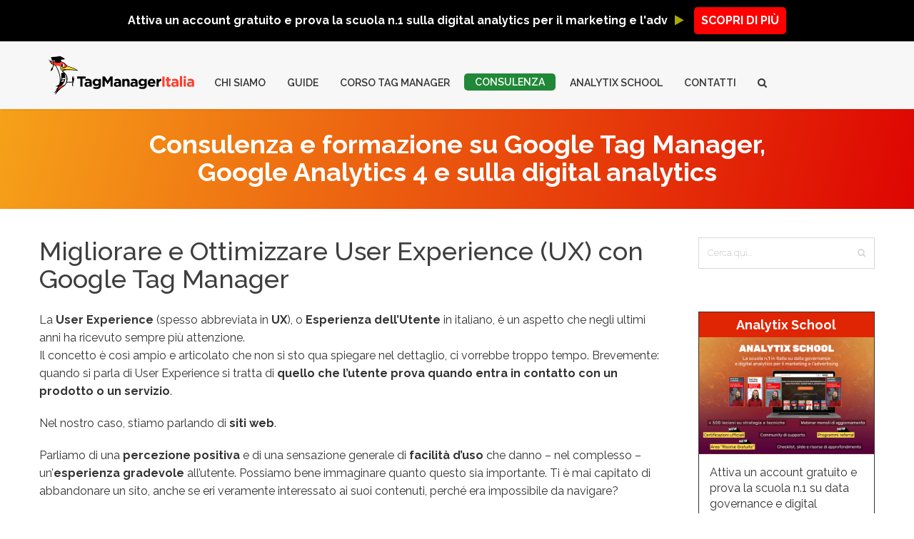

--- FILE ---
content_type: text/html; charset=UTF-8
request_url: https://www.tagmanageritalia.it/tag/ux-user-experience/page/4/
body_size: 97141
content:

<!DOCTYPE html>
<html lang="it-IT">
<head>

    <meta charset="UTF-8" />
    <title>Migliorare e Ottimizzare User Experience (UX) con Google Tag Manager</title>

    <meta name="viewport" content="width=device-width, initial-scale=1, maximum-scale=1">

    <link rel="apple-touch-icon" sizes="180x180" href="/favicons/apple-touch-icon.png">
    <link rel="icon" type="image/png" sizes="32x32" href="/favicons/favicon-32x32.png">
    <link rel="icon" type="image/png" sizes="16x16" href="/favicons/favicon-16x16.png">
    <link rel="manifest" href="/favicons/manifest.json">
    <link rel="mask-icon" href="/favicons/safari-pinned-tab.svg" color="#015998">
    <meta name="theme-color" content="#ffffff">
		<style type="text/css">
					.heateor_sss_button_instagram span.heateor_sss_svg,a.heateor_sss_instagram span.heateor_sss_svg{background:radial-gradient(circle at 30% 107%,#fdf497 0,#fdf497 5%,#fd5949 45%,#d6249f 60%,#285aeb 90%)}
											.heateor_sss_horizontal_sharing .heateor_sss_svg,.heateor_sss_standard_follow_icons_container .heateor_sss_svg{
							color: #fff;
						border-width: 0px;
			border-style: solid;
			border-color: transparent;
		}
					.heateor_sss_horizontal_sharing .heateorSssTCBackground{
				color:#666;
			}
					.heateor_sss_horizontal_sharing span.heateor_sss_svg:hover,.heateor_sss_standard_follow_icons_container span.heateor_sss_svg:hover{
						border-color: transparent;
		}
		.heateor_sss_vertical_sharing span.heateor_sss_svg,.heateor_sss_floating_follow_icons_container span.heateor_sss_svg{
							color: #fff;
						border-width: 0px;
			border-style: solid;
			border-color: transparent;
		}
				.heateor_sss_vertical_sharing .heateorSssTCBackground{
			color:#666;
		}
						.heateor_sss_vertical_sharing span.heateor_sss_svg:hover,.heateor_sss_floating_follow_icons_container span.heateor_sss_svg:hover{
						border-color: transparent;
		}
		@media screen and (max-width:783px) {.heateor_sss_vertical_sharing{display:none!important}}.heateor_sss_horizontal_sharing{
    border-top: 1px solid #f5f5f5;
    padding-top: 2em;
    margin-top: 2em;
}		</style>
		
<!-- Google Tag Manager for WordPress by gtm4wp.com -->
<script data-cfasync="false" data-pagespeed-no-defer>
	var gtm4wp_datalayer_name = "dataLayer";
	var dataLayer = dataLayer || [];
</script>
<!-- End Google Tag Manager for WordPress by gtm4wp.com -->
	<!-- This site is optimized with the Yoast SEO plugin v15.8 - https://yoast.com/wordpress/plugins/seo/ -->
	<meta name="description" content="La User Experience è un aspetto sempre più importante per i siti web. Google Tag Manager ti permette di installare tanti tool utili per migliorare la UX!" />
	<meta name="robots" content="index, follow, max-snippet:-1, max-image-preview:large, max-video-preview:-1" />
	<link rel="canonical" href="https://www.tagmanageritalia.it/tag/ux-user-experience/page/4/" />
	<link rel="prev" href="https://www.tagmanageritalia.it/tag/ux-user-experience/page/3/" />
	<link rel="next" href="https://www.tagmanageritalia.it/tag/ux-user-experience/page/5/" />
	<meta property="og:locale" content="it_IT" />
	<meta property="og:type" content="article" />
	<meta property="og:title" content="Migliorare e Ottimizzare User Experience (UX) con Google Tag Manager" />
	<meta property="og:description" content="La User Experience è un aspetto sempre più importante per i siti web. Google Tag Manager ti permette di installare tanti tool utili per migliorare la UX!" />
	<meta property="og:url" content="https://www.tagmanageritalia.it/tag/ux-user-experience/" />
	<meta property="og:site_name" content="Tag Manager Italia" />
	<meta name="twitter:card" content="summary" />
	<meta name="twitter:site" content="@zambros_it" />
	<script type="application/ld+json" class="yoast-schema-graph">{"@context":"https://schema.org","@graph":[{"@type":"Organization","@id":"https://www.tagmanageritalia.it/#organization","name":"Tag Manager Italia","url":"https://www.tagmanageritalia.it/","sameAs":["https://www.facebook.com/zambon.matteo?fref=ts","http://it.linkedin.com/in/zambonmatteo","https://www.youtube.com/channel/UC09qIouto4rgBYBffMOVkVw","https://twitter.com/zambros_it"],"logo":{"@type":"ImageObject","@id":"https://www.tagmanageritalia.it/#logo","inLanguage":"it-IT","url":"https://www.tagmanageritalia.it/GTM/guida/uploads/2018/03/Tag-Manager-Italia-logo-picchio.svg","caption":"Tag Manager Italia"},"image":{"@id":"https://www.tagmanageritalia.it/#logo"}},{"@type":"WebSite","@id":"https://www.tagmanageritalia.it/#website","url":"https://www.tagmanageritalia.it/","name":"Tag Manager Italia","description":"Guide, Tutorial e corsi per imparare davvero Google Tag Manager","publisher":{"@id":"https://www.tagmanageritalia.it/#organization"},"potentialAction":[{"@type":"SearchAction","target":"https://www.tagmanageritalia.it/?s={search_term_string}","query-input":"required name=search_term_string"}],"inLanguage":"it-IT"},{"@type":"CollectionPage","@id":"https://www.tagmanageritalia.it/tag/ux-user-experience/page/4/#webpage","url":"https://www.tagmanageritalia.it/tag/ux-user-experience/page/4/","name":"Migliorare e Ottimizzare User Experience (UX) con Google Tag Manager","isPartOf":{"@id":"https://www.tagmanageritalia.it/#website"},"description":"La User Experience \u00e8 un aspetto sempre pi\u00f9 importante per i siti web. Google Tag Manager ti permette di installare tanti tool utili per migliorare la UX!","breadcrumb":{"@id":"https://www.tagmanageritalia.it/tag/ux-user-experience/page/4/#breadcrumb"},"inLanguage":"it-IT","potentialAction":[{"@type":"ReadAction","target":["https://www.tagmanageritalia.it/tag/ux-user-experience/page/4/"]}]},{"@type":"BreadcrumbList","@id":"https://www.tagmanageritalia.it/tag/ux-user-experience/page/4/#breadcrumb","itemListElement":[{"@type":"ListItem","position":1,"item":{"@type":"WebPage","@id":"https://www.tagmanageritalia.it/","url":"https://www.tagmanageritalia.it/","name":"Home"}},{"@type":"ListItem","position":2,"item":{"@type":"WebPage","@id":"https://www.tagmanageritalia.it/tag/ux-user-experience/","url":"https://www.tagmanageritalia.it/tag/ux-user-experience/","name":"UX"}},{"@type":"ListItem","position":3,"item":{"@type":"WebPage","@id":"https://www.tagmanageritalia.it/tag/ux-user-experience/page/4/","url":"https://www.tagmanageritalia.it/tag/ux-user-experience/page/4/","name":"Migliorare e Ottimizzare User Experience (UX) con Google Tag Manager"}}]}]}</script>
	<!-- / Yoast SEO plugin. -->


<link rel='dns-prefetch' href='//use.fontawesome.com' />
<link rel='dns-prefetch' href='//unpkg.com' />
<link rel='dns-prefetch' href='//fonts.googleapis.com' />
<link rel='dns-prefetch' href='//s.w.org' />
<link rel="alternate" type="application/rss+xml" title="Tag Manager Italia &raquo; Feed" href="https://www.tagmanageritalia.it/feed/" />
<link rel="alternate" type="application/rss+xml" title="Tag Manager Italia &raquo; Feed dei commenti" href="https://www.tagmanageritalia.it/comments/feed/" />
<link rel="alternate" type="application/rss+xml" title="Tag Manager Italia &raquo; UX Feed del tag" href="https://www.tagmanageritalia.it/tag/ux-user-experience/feed/" />
		<script type="text/javascript">
			window._wpemojiSettings = {"baseUrl":"https:\/\/s.w.org\/images\/core\/emoji\/13.0.0\/72x72\/","ext":".png","svgUrl":"https:\/\/s.w.org\/images\/core\/emoji\/13.0.0\/svg\/","svgExt":".svg","source":{"concatemoji":"https:\/\/www.tagmanageritalia.it\/GTM\/wp-includes\/js\/wp-emoji-release.min.js?ver=rmnluxnrmw"}};
			!function(e,a,t){var n,r,o,i=a.createElement("canvas"),p=i.getContext&&i.getContext("2d");function s(e,t){var a=String.fromCharCode;p.clearRect(0,0,i.width,i.height),p.fillText(a.apply(this,e),0,0);e=i.toDataURL();return p.clearRect(0,0,i.width,i.height),p.fillText(a.apply(this,t),0,0),e===i.toDataURL()}function c(e){var t=a.createElement("script");t.src=e,t.defer=t.type="text/javascript",a.getElementsByTagName("head")[0].appendChild(t)}for(o=Array("flag","emoji"),t.supports={everything:!0,everythingExceptFlag:!0},r=0;r<o.length;r++)t.supports[o[r]]=function(e){if(!p||!p.fillText)return!1;switch(p.textBaseline="top",p.font="600 32px Arial",e){case"flag":return s([127987,65039,8205,9895,65039],[127987,65039,8203,9895,65039])?!1:!s([55356,56826,55356,56819],[55356,56826,8203,55356,56819])&&!s([55356,57332,56128,56423,56128,56418,56128,56421,56128,56430,56128,56423,56128,56447],[55356,57332,8203,56128,56423,8203,56128,56418,8203,56128,56421,8203,56128,56430,8203,56128,56423,8203,56128,56447]);case"emoji":return!s([55357,56424,8205,55356,57212],[55357,56424,8203,55356,57212])}return!1}(o[r]),t.supports.everything=t.supports.everything&&t.supports[o[r]],"flag"!==o[r]&&(t.supports.everythingExceptFlag=t.supports.everythingExceptFlag&&t.supports[o[r]]);t.supports.everythingExceptFlag=t.supports.everythingExceptFlag&&!t.supports.flag,t.DOMReady=!1,t.readyCallback=function(){t.DOMReady=!0},t.supports.everything||(n=function(){t.readyCallback()},a.addEventListener?(a.addEventListener("DOMContentLoaded",n,!1),e.addEventListener("load",n,!1)):(e.attachEvent("onload",n),a.attachEvent("onreadystatechange",function(){"complete"===a.readyState&&t.readyCallback()})),(n=t.source||{}).concatemoji?c(n.concatemoji):n.wpemoji&&n.twemoji&&(c(n.twemoji),c(n.wpemoji)))}(window,document,window._wpemojiSettings);
		</script>
		<style type="text/css">
img.wp-smiley,
img.emoji {
	display: inline !important;
	border: none !important;
	box-shadow: none !important;
	height: 1em !important;
	width: 1em !important;
	margin: 0 .07em !important;
	vertical-align: -0.1em !important;
	background: none !important;
	padding: 0 !important;
}
</style>
	<link rel='stylesheet' id='fontawesome-style-css'  href='https://use.fontawesome.com/releases/v5.0.6/css/all.css?ver=rmnluxnrmw' type='text/css' media='all' />
<link rel='stylesheet' id='swiper-style-css'  href='https://unpkg.com/swiper@8/swiper-bundle.min.css?ver=rmnluxnrmw' type='text/css' media='all' />
<link rel='stylesheet' id='wp-block-library-css'  href='https://www.tagmanageritalia.it/GTM/wp-includes/css/dist/block-library/style.min.css?ver=rmnluxnrmw' type='text/css' media='all' />
<link rel='stylesheet' id='contact-form-7-css'  href='https://www.tagmanageritalia.it/GTM/guida/plugins/contact-form-7/includes/css/styles.css?ver=rmnluxnrmw' type='text/css' media='all' />
<link rel='stylesheet' id='crp-style-rounded-thumbs-css'  href='https://www.tagmanageritalia.it/GTM/guida/plugins/contextual-related-posts/css/rounded-thumbs.min.css?ver=rmnluxnrmw' type='text/css' media='all' />
<style id='crp-style-rounded-thumbs-inline-css' type='text/css'>

			.crp_related a {
			  width: 350px;
			  height: 150px;
			  text-decoration: none;
			}
			.crp_related img {
			  max-width: 350px;
			  margin: auto;
			}
			.crp_related .crp_title {
			  width: 100%;
			}
			
</style>
<link rel='stylesheet' id='tmi-google-fonts-css'  href='https://fonts.googleapis.com/css?family=Lato%3A400%2C700&#038;ver=rmnluxnrmw' type='text/css' media='all' />
<link rel='stylesheet' id='referral-style-css'  href='https://www.tagmanageritalia.it/GTM/guida/themes/tagmanager-child/referral.css?ver=rmnluxnrmw' type='text/css' media='all' />
<link rel='stylesheet' id='bootstrap-css'  href='https://www.tagmanageritalia.it/GTM/guida/themes/tagmanager/css/bootstrap.min.css?ver=rmnluxnrmw' type='text/css' media='all' />
<link rel='stylesheet' id='theme-styles-css'  href='https://www.tagmanageritalia.it/GTM/guida/themes/tagmanager/style.css?ver=rmnluxnrmw' type='text/css' media='all' />
<link rel='stylesheet' id='vntd-child-style-css'  href='https://www.tagmanageritalia.it/GTM/guida/themes/tagmanager-child/style.css?ver=rmnluxnrmw' type='text/css' media='all' />
<link rel='stylesheet' id='google-font-body-css'  href='https://fonts.googleapis.com/css?family=Raleway%3A400%2C400i%2C600%2C600i&#038;ver=rmnluxnrmw' type='text/css' media='all' />
<link rel='stylesheet' id='google-font-heading-css'  href='https://fonts.googleapis.com/css?family=Oswald%3A300%2C400%2C600&#038;ver=rmnluxnrmw' type='text/css' media='all' />
<link rel='stylesheet' id='google-font-third-css'  href='https://fonts.googleapis.com/css?family=Indie+Flower&#038;ver=rmnluxnrmw' type='text/css' media='all' />
<link rel='stylesheet' id='font-awesome-css'  href='https://www.tagmanageritalia.it/GTM/guida/plugins/js_composer/assets/lib/bower/font-awesome/css/font-awesome.min.css?ver=rmnluxnrmw' type='text/css' media='all' />
<link rel='stylesheet' id='animate-css'  href='https://www.tagmanageritalia.it/GTM/guida/themes/tagmanager/css/scripts/animate.min.css?ver=rmnluxnrmw' type='text/css' media='all' />
<link rel='stylesheet' id='elements-css'  href='https://www.tagmanageritalia.it/GTM/guida/themes/tagmanager/css/elements.css?ver=rmnluxnrmw' type='text/css' media='all' />
<link rel='stylesheet' id='socials-css'  href='https://www.tagmanageritalia.it/GTM/guida/themes/tagmanager/css/socials.css?ver=rmnluxnrmw' type='text/css' media='all' />
<link rel='stylesheet' id='layout-tone-css'  href='https://www.tagmanageritalia.it/GTM/guida/themes/tagmanager/css/skins/dark.css?ver=rmnluxnrmw' type='text/css' media='all' />
<link rel='stylesheet' id='style-dynamic-css'  href='https://www.tagmanageritalia.it/GTM/guida/themes/tagmanager/css/style-dynamic.php?ver=rmnluxnrmw' type='text/css' media='all' />
<link rel='stylesheet' id='north-responsive-css'  href='https://www.tagmanageritalia.it/GTM/guida/themes/tagmanager/css/responsive.css?ver=rmnluxnrmw' type='text/css' media='all' />
<link rel='stylesheet' id='heateor_sss_frontend_css-css'  href='https://www.tagmanageritalia.it/GTM/guida/plugins/sassy-social-share/public/css/sassy-social-share-public.css?ver=rmnluxnrmw' type='text/css' media='all' />
<link rel='stylesheet' id='jquery-lazyloadxt-spinner-css-css'  href='//www.tagmanageritalia.it/GTM/guida/plugins/a3-lazy-load/assets/css/jquery.lazyloadxt.spinner.css?ver=rmnluxnrmw' type='text/css' media='all' />
<link rel='stylesheet' id='a3a3_lazy_load-css'  href='//www.tagmanageritalia.it/GTM/guida/uploads/sass/a3_lazy_load.min.css?ver=rmnluxnrmw' type='text/css' media='all' />
<script type='text/javascript' src='https://www.tagmanageritalia.it/GTM/wp-includes/js/jquery/jquery.js?ver=rmnluxnrmw' id='jquery-core-js'></script>
<link rel="https://api.w.org/" href="https://www.tagmanageritalia.it/wp-json/" /><link rel="alternate" type="application/json" href="https://www.tagmanageritalia.it/wp-json/wp/v2/tags/74" /><link rel="EditURI" type="application/rsd+xml" title="RSD" href="https://www.tagmanageritalia.it/GTM/xmlrpc.php?rsd" />
<meta name="generator" content="WordPress 5.5.17" />
<script>!function(){"use strict";function l(e){for(var t=e,r=0,n=document.cookie.split(";");r<n.length;r++){var o=n[r].split("=");if(o[0].trim()===t)return o[1]}}function s(e){return localStorage.getItem(e)}function u(e){return window[e]}function A(e,t){e=document.querySelector(e);return t?null==e?void 0:e.getAttribute(t):null==e?void 0:e.textContent}var e=window,t=document,r="script",n="dataLayer",o="https://sgtm.tagmanageritalia.it",a="",i="88wnkxacofiy",c="e6bihvt=aWQ9R1RNLU1LNzg0Mg%3D%3D&apiKey=3b221782",g="stapeUserId",v="",E="",d=!1;try{var d=!!g&&(m=navigator.userAgent,!!(m=new RegExp("Version/([0-9._]+)(.*Mobile)?.*Safari.*").exec(m)))&&16.4<=parseFloat(m[1]),f="stapeUserId"===g,I=d&&!f?function(e,t,r){void 0===t&&(t="");var n={cookie:l,localStorage:s,jsVariable:u,cssSelector:A},t=Array.isArray(t)?t:[t];if(e&&n[e])for(var o=n[e],a=0,i=t;a<i.length;a++){var c=i[a],c=r?o(c,r):o(c);if(c)return c}else console.warn("invalid uid source",e)}(g,v,E):void 0;d=d&&(!!I||f)}catch(e){console.error(e)}var m=e,g=(m[n]=m[n]||[],m[n].push({"gtm.start":(new Date).getTime(),event:"gtm.js"}),t.getElementsByTagName(r)[0]),v=I?"&bi="+encodeURIComponent(I):"",E=t.createElement(r),f=(d&&(i=8<i.length?i.replace(/([a-z]{8}$)/,"kp$1"):"kp"+i),!d&&a?a:o);E.async=!0,E.src=f+"/"+i+".js?"+c+v,null!=(e=g.parentNode)&&e.insertBefore(E,g)}();</script>

<!-- Google Tag Manager for WordPress by gtm4wp.com -->
<!-- GTM Container placement set to off -->
<script data-cfasync="false" data-pagespeed-no-defer>
	var dataLayer_content = {"visitorLoginState":"logged-out","visitorType":"visitor-logged-out","visitorIP":"18.222.123.247","pageTitle":"Migliorare e Ottimizzare User Experience (UX) con Google Tag Manager","pagePostType":"post","pagePostType2":"tag-post"};
	dataLayer.push( dataLayer_content );
</script>
<script type="text/javascript">
	console.warn && console.warn("[GTM4WP] Google Tag Manager container code placement set to OFF !!!");
	console.warn && console.warn("[GTM4WP] Data layer codes are active but GTM container must be loaded using custom coding !!!");
</script>
<!-- End Google Tag Manager for WordPress by gtm4wp.com --><meta name='impact-site-verification' value='6bd0eeea-a2fa-471b-9dcc-b7f90c333bb7'>
<style type="text/css">.recentcomments a{display:inline !important;padding:0 !important;margin:0 !important;}</style><meta name="generator" content="Powered by Visual Composer - drag and drop page builder for WordPress."/>
<!--[if lte IE 9]><link rel="stylesheet" type="text/css" href="https://www.tagmanageritalia.it/GTM/guida/plugins/js_composer/assets/css/vc_lte_ie9.min.css" media="screen"><![endif]--><!--[if IE  8]><link rel="stylesheet" type="text/css" href="https://www.tagmanageritalia.it/GTM/guida/plugins/js_composer/assets/css/vc-ie8.min.css" media="screen"><![endif]--><noscript><style type="text/css"> .wpb_animate_when_almost_visible { opacity: 1; }</style></noscript>
</head>

<body class="archive paged tag tag-ux-user-experience tag-74 paged-4 tag-paged-4 wpb-js-composer js-comp-ver-4.11.2.1 vc_responsive">

	<section id="home"></section>

	        

	<nav id="navigation-sticky" class="white-nav b-shadow navbar-style1 bf-header">
		<div class="textwidget custom-html-widget"><div class="topbar topbar-black banner-fixed-tmi">
	<a class="text-center" href="https://analytix.school/" target="_blank" rel="noopener noreferrer">
		<span class="d-inline-block">
			<strong>Attiva un account gratuito e prova la scuola n.1 sulla digital analytics per il marketing e l'adv&ensp;<i class="text-yellow banner-arrow blink fa fa-play"></i></strong>
		</span>
		<span class="d-inline-block btn-red"><strong>SCOPRI DI PIÙ</strong></span>
	</a>
</div></div>								                         
				<div class="nav-inner">
			<div class="logo">
				<!-- Navigation Logo Link -->
				<a href="https://www.tagmanageritalia.it" class="scroll">
					<img class="site_logo" src="https://www.tagmanageritalia.it/GTM/guida/uploads/2018/03/Tag-Manager-Italia-logo-picchio.svg" alt="Tag Manager Italia">				</a>
			</div>
			<div class="menu-heading">
				<ul id="menu-top" class="nav uppercase font-primary"><li id="menu-item-18618" class="menu-item menu-item-type-custom menu-item-object-custom menu-item-has-children menu-item-18618"><a>Chi siamo</a>
<ul class="dropdown-menu">
	<li id="menu-item-18619" class="menu-item menu-item-type-post_type menu-item-object-page menu-item-18619"><a href="https://www.tagmanageritalia.it/chi-siamo/">Profilo aziendale</a></li>
	<li id="menu-item-18622" class="menu-item menu-item-type-post_type menu-item-object-page menu-item-18622"><a href="https://www.tagmanageritalia.it/i-nostri-servizi/">Servizi erogati</a></li>
	<li id="menu-item-18624" class="menu-item menu-item-type-post_type menu-item-object-page menu-item-18624"><a href="https://www.tagmanageritalia.it/formazione-tag-manager-italia/">Formazione</a></li>
	<li id="menu-item-18625" class="menu-item menu-item-type-post_type menu-item-object-page menu-item-18625"><a href="https://www.tagmanageritalia.it/richiedi-consulenza/">Consulenza</a></li>
	<li id="menu-item-20251" class="menu-item menu-item-type-taxonomy menu-item-object-category menu-item-20251"><a href="https://www.tagmanageritalia.it/categoria/casi-studio-esempi-digital-analytics-ga4/">Casi Studio</a></li>
	<li id="menu-item-18626" class="menu-item menu-item-type-custom menu-item-object-custom menu-item-18626"><a href="/categoria/testimonianze/">Dicono di noi</a></li>
	<li id="menu-item-19978" class="menu-item menu-item-type-post_type menu-item-object-page menu-item-19978"><a href="https://www.tagmanageritalia.it/rassegna-stampa/">Rassegna Stampa</a></li>
	<li id="menu-item-18627" class="menu-item menu-item-type-post_type menu-item-object-team menu-item-18627"><a href="https://www.tagmanageritalia.it/team/matteo-zambon/">Matteo Zambon</a></li>
	<li id="menu-item-18628" class="menu-item menu-item-type-post_type menu-item-object-page menu-item-18628"><a href="https://www.tagmanageritalia.it/newsletter/">Newsletter</a></li>
</ul>
</li>
<li id="menu-item-428" class="menu-item menu-item-type-custom menu-item-object-custom menu-item-has-children menu-item-428"><a>Guide</a>
<ul class="dropdown-menu">
	<li id="menu-item-445" class="menu-item menu-item-type-taxonomy menu-item-object-category menu-item-445"><a href="https://www.tagmanageritalia.it/categoria/glossario/">Glossario</a></li>
	<li id="menu-item-426" class="menu-item menu-item-type-taxonomy menu-item-object-category menu-item-426"><a href="https://www.tagmanageritalia.it/categoria/guida-base/">Guide Base</a></li>
	<li id="menu-item-427" class="menu-item menu-item-type-taxonomy menu-item-object-category menu-item-427"><a href="https://www.tagmanageritalia.it/categoria/guida-avanzata/">Guide Avanzate</a></li>
	<li id="menu-item-17555" class="menu-item menu-item-type-custom menu-item-object-custom menu-item-17555"><a href="https://www.tagmanageritalia.it/tag/google-analytics-4/">Guide GA4 Italia</a></li>
	<li id="menu-item-17971" class="menu-item menu-item-type-custom menu-item-object-custom menu-item-17971"><a href="https://www.tagmanageritalia.it/tag/server-side/">Guide Server-Side</a></li>
	<li id="menu-item-4043" class="menu-item menu-item-type-taxonomy menu-item-object-category menu-item-4043"><a href="https://www.tagmanageritalia.it/categoria/news/">News</a></li>
</ul>
</li>
<li id="menu-item-21134" class="menu-item menu-item-type-custom menu-item-object-custom menu-item-21134"><a href="https://analytix.school/corso-google-tag-manager-base/">Corso Tag Manager</a></li>
<li id="menu-item-11803" class="menu-btn menu-item menu-item-type-post_type menu-item-object-page menu-item-11803"><a href="https://www.tagmanageritalia.it/richiedi-consulenza/">Consulenza</a></li>
<li id="menu-item-8299" class="menu-item menu-item-type-custom menu-item-object-custom menu-item-8299"><a target="_blank" rel="noopener noreferrer" href="https://analytix.school/">Analytix School</a></li>
<li id="menu-item-18620" class="menu-item menu-item-type-post_type menu-item-object-page menu-item-18620"><a href="https://www.tagmanageritalia.it/contatti/">Contatti</a></li>
</ul>					<a class="mobile-nav-button colored"><i class="fa fa-bars"></i></a>
					<div class="search-menu"><i class="fa fa-search pointer"></i></div>
					
			</div>
			<!-- Mobile Menu Button -->
			
			<!-- Navigation Menu -->
		</div>
	</nav>

		<div id="page-content">
		<div id="page-irblog">
		<div class="banner-content">
        												<p class="h1">Consulenza e formazione su Google Tag Manager, <span class="d-inline-block">Google Analytics 4 e sulla digital analytics</span></p>
							
        		
        </div>
	</div>
			<div class="breadcrumbs-ir container">
				</div>

<div class="page-holder blog page-layout-not_fullwidth">

	<div class="inner clearfix">	
		
		<div class="page_inner">		
					<div class="archive-introduction">
				
								
				<h1>Migliorare e Ottimizzare User Experience (UX) con Google Tag Manager</h1>
				<div class="desc"><p>La <strong>User Experience</strong> (spesso abbreviata in <strong>UX</strong>), o<strong> Esperienza dell&#8217;Utente</strong> in italiano, è un aspetto che negli ultimi anni ha ricevuto sempre più attenzione.<br />
Il concetto è così ampio e articolato che non si sto qua spiegare nel dettaglio, ci vorrebbe troppo tempo. Brevemente: quando si parla di User Experience si tratta di <strong>quello che l&#8217;utente prova quando entra in contatto con un prodotto o un servizio</strong>.</p>
<p>Nel nostro caso, stiamo parlando di<strong> siti web</strong>.</p>
<p>Parliamo di una <strong>percezione positiva</strong> e di una sensazione generale di <strong>facilità d&#8217;uso</strong> che danno &#8211; nel complesso &#8211; un&#8217;<strong>esperienza gradevole</strong> all&#8217;utente. Possiamo bene immaginare quanto questo sia importante. Ti è mai capitato di abbandonare un sito, anche se eri veramente interessato ai suoi contenuti, perché era impossibile da navigare?</p>
<p>Ora, senza arrivare necessariamente a questi casi estremi, migliore sarà la UX del tuo sito, e quindi maggiore la sensazione positiva percepita durante la navigazione, <strong>minori saranno gli intoppi</strong> del tuo (futuro) cliente <strong>nella strada verso la conversione</strong>. E noi non vogliamo creargli intoppi, vero? :)</p>
<p>Sorprendentemente (non l&#8217;avresti mai detto, vero?) <strong>Google Tag Manager</strong> può darti un aiutino <strong>anche l&#8217;ottimizzazione dell&#8217;UX</strong>.</p>
<p>Ad esempio, tramite Google Tag Manager puoi <strong>installare</strong> tool fondamentali come <strong>Hotjar</strong>, <strong>Visual Website Optimizer</strong>, <strong>Yandex Metrica</strong>, e molti altri strumenti che ti permettono di fare A/B Testing e di analizzare il comportamento dell&#8217;utente sul tuo sito.</p>
<p>Trovi le mie guide qua in fondo :) Buona lettura e buon Tag!</p>
</div>			</div>
				
		
	<div class="post-6044 post type-post status-publish format-standard has-post-thumbnail hentry category-glossario tag-cro-convertion-rate-optimization tag-google-adwords tag-google-analytics tag-ppc-conversioni tag-ux-user-experience">
		<!-- Post Header -->
				<div class="blog-head clearfix inner-head">
			<!-- Post Date -->
			<div class="blog-head-left t-center">
				<!-- Day -->
				<div class="uppercase bigger font-primary" style="line-height: 1.1;">28</div>
				<!-- Month, Year -->
				<p class="uppercase font-primary">
					Nov 2017				</p>
			</div>
			<!-- End Post Date -->
			<!-- Post Header -->
			<a href="https://www.tagmanageritalia.it/glossario-tasso-di-conversione-conversion-rate/" class="blog-head-right ex-link t-left">
				<!-- Header -->
							<h2 class="font-primary">Glossario: Tasso di Conversione (Conversion Rate)</h2>
			
							</a>
			<!-- Post Header -->
		</div>
				<!-- Post Header -->

				<div class="single_item">
			<a href="https://www.tagmanageritalia.it/glossario-tasso-di-conversione-conversion-rate/" title="glossario tasso di conversione">
				<img src="https://www.tagmanageritalia.it/GTM/guida/uploads/2017/11/glossario-tasso-di-conversione.png" width="878" height="375"  alt="glossario tasso di conversione">
			</a>
		</div>
		
		<!-- Post Details -->
		<div class="details">
			<!-- Post Infos -->
			<div class="post-info">
				<!-- Post Item -->
				<a href="https://www.tagmanageritalia.it/team/matteo-zambon/" class="post-item">
					<i class="fa fa-user"></i>
					Matteo Zambon
				</a>
				<!-- Post Item -->
				<span class="post-item">
					<i class="fa fa-tags"></i>
					<a href="https://www.tagmanageritalia.it/categoria/glossario/" rel="category tag">Glossario</a>				</span>
				<!-- Post Item -->
				<a href="https://www.tagmanageritalia.it/glossario-tasso-di-conversione-conversion-rate/#comments" title="View comments" class="post-item">
					<i class="fa fa-comments"></i>
					2 Commenti				</a>
			</div>
			<!-- End Post Infos -->
			<!-- Post Description -->
			<p class="post-text">Il Tasso di Conversione, o Conversion Rate in inglese, corrisponde alla percentuale di visitatori unici che hanno effettuato una conversione sul tuo sito. Questo può essere considerato generalmente, considerando il numero di visitatori al tuo sito, o ancora differenziandoli a seconda dei diversi canali di provenienza (organico, traffico a pagamento, campagne DEM, traffico diretto, eccetera&#8230;). Trovi questo dato anche su Google Ads (ex AdWords), riferito naturalmente al solo traffico proveniente dalla </p><div class="fullwidth t-right"><a href="https://www.tagmanageritalia.it/glossario-tasso-di-conversione-conversion-rate/" class="read-more-post ex-link uppercase">Leggi tutto <i class="fa fa-angle-right"></i></a></div>		</div>
		<!-- End Post Details -->

		
	</div>

	
	<div class="post-6289 post type-post status-publish format-standard has-post-thumbnail hentry category-glossario tag-comportamento-utente tag-cro-convertion-rate-optimization tag-ab-test tag-ux-user-experience">
		<!-- Post Header -->
				<div class="blog-head clearfix inner-head">
			<!-- Post Date -->
			<div class="blog-head-left t-center">
				<!-- Day -->
				<div class="uppercase bigger font-primary" style="line-height: 1.1;">22</div>
				<!-- Month, Year -->
				<p class="uppercase font-primary">
					Nov 2017				</p>
			</div>
			<!-- End Post Date -->
			<!-- Post Header -->
			<a href="https://www.tagmanageritalia.it/glossario-flickering-ab-test/" class="blog-head-right ex-link t-left">
				<!-- Header -->
							<h2 class="font-primary">Glossario: Flickering (A/B Test)</h2>
			
							</a>
			<!-- Post Header -->
		</div>
				<!-- Post Header -->

				<div class="single_item">
			<a href="https://www.tagmanageritalia.it/glossario-flickering-ab-test/" title="glossario flickering ab test">
				<img src="https://www.tagmanageritalia.it/GTM/guida/uploads/2017/11/glossario-flickering-ab-test.png" width="878" height="375"  alt="glossario flickering ab test">
			</a>
		</div>
		
		<!-- Post Details -->
		<div class="details">
			<!-- Post Infos -->
			<div class="post-info">
				<!-- Post Item -->
				<a href="https://www.tagmanageritalia.it/team/matteo-zambon/" class="post-item">
					<i class="fa fa-user"></i>
					Matteo Zambon
				</a>
				<!-- Post Item -->
				<span class="post-item">
					<i class="fa fa-tags"></i>
					<a href="https://www.tagmanageritalia.it/categoria/glossario/" rel="category tag">Glossario</a>				</span>
				<!-- Post Item -->
				<a href="https://www.tagmanageritalia.it/glossario-flickering-ab-test/#comments" title="View comments" class="post-item">
					<i class="fa fa-comments"></i>
					4 Commenti				</a>
			</div>
			<!-- End Post Infos -->
			<!-- Post Description -->
			<p class="post-text">Flickering: che brutta parola! Quando eseguiamo degli A/B test delle Landing Page grazie a tool come Visual Web Optimizer oppure Google Optimize, il Flickering è quel fenomeno per cui, per un attimo, l&#8217;utente visualizza la pagina originale (cioè la versione A) e subito dopo la versione B dello split test. Bleah! Tu che come me di sicuro ami le cose fatte bene, non vuoi incappare certamente in una sbavatura del genere. Ma </p><div class="fullwidth t-right"><a href="https://www.tagmanageritalia.it/glossario-flickering-ab-test/" class="read-more-post ex-link uppercase">Leggi tutto <i class="fa fa-angle-right"></i></a></div>		</div>
		<!-- End Post Details -->

		
	</div>

	
	<div class="post-6228 post type-post status-publish format-standard has-post-thumbnail hentry category-glossario tag-comportamento-utente tag-cro-convertion-rate-optimization tag-hotjar tag-ux-user-experience">
		<!-- Post Header -->
				<div class="blog-head clearfix inner-head">
			<!-- Post Date -->
			<div class="blog-head-left t-center">
				<!-- Day -->
				<div class="uppercase bigger font-primary" style="line-height: 1.1;">20</div>
				<!-- Month, Year -->
				<p class="uppercase font-primary">
					Nov 2017				</p>
			</div>
			<!-- End Post Date -->
			<!-- Post Header -->
			<a href="https://www.tagmanageritalia.it/glossario-net-promoter-score-nps/" class="blog-head-right ex-link t-left">
				<!-- Header -->
							<h2 class="font-primary">Glossario: Net Promoter Score (NPS)</h2>
			
							</a>
			<!-- Post Header -->
		</div>
				<!-- Post Header -->

				<div class="single_item">
			<a href="https://www.tagmanageritalia.it/glossario-net-promoter-score-nps/" title="glossario net promoter score nps">
				<img src="https://www.tagmanageritalia.it/GTM/guida/uploads/2017/11/glossario-net-promoter-score-nps.png" width="878" height="375"  alt="glossario net promoter score nps">
			</a>
		</div>
		
		<!-- Post Details -->
		<div class="details">
			<!-- Post Infos -->
			<div class="post-info">
				<!-- Post Item -->
				<a href="https://www.tagmanageritalia.it/team/matteo-zambon/" class="post-item">
					<i class="fa fa-user"></i>
					Matteo Zambon
				</a>
				<!-- Post Item -->
				<span class="post-item">
					<i class="fa fa-tags"></i>
					<a href="https://www.tagmanageritalia.it/categoria/glossario/" rel="category tag">Glossario</a>				</span>
				<!-- Post Item -->
				<a href="https://www.tagmanageritalia.it/glossario-net-promoter-score-nps/#comments" title="View comments" class="post-item">
					<i class="fa fa-comments"></i>
					4 Commenti				</a>
			</div>
			<!-- End Post Infos -->
			<!-- Post Description -->
			<p class="post-text">Capire come indagare la Customer Satisfaction non è così scontato. Ci sono vari modi in cui sapere se i clienti sono soddisfatti della nostra proposta. Fra questi metodi troviamo anche il Net Promoter Score. Il Net Promoter Score (NPS) è un metro di misurazione inventato da Fred Reichheld nel 2003, che indica la fedeltà, la soddisfazione del cliente verso l&#8217;azienda e la (teorica) propensione a generare un passaparola positivo o negativo. Misura </p><div class="fullwidth t-right"><a href="https://www.tagmanageritalia.it/glossario-net-promoter-score-nps/" class="read-more-post ex-link uppercase">Leggi tutto <i class="fa fa-angle-right"></i></a></div>		</div>
		<!-- End Post Details -->

		
	</div>

	
	<div class="post-5590 post type-post status-publish format-standard has-post-thumbnail hentry category-glossario tag-comportamento-utente tag-cro-convertion-rate-optimization tag-heatmaps tag-ab-test tag-ux-user-experience tag-tracciare-video">
		<!-- Post Header -->
				<div class="blog-head clearfix inner-head">
			<!-- Post Date -->
			<div class="blog-head-left t-center">
				<!-- Day -->
				<div class="uppercase bigger font-primary" style="line-height: 1.1;">10</div>
				<!-- Month, Year -->
				<p class="uppercase font-primary">
					Ott 2017				</p>
			</div>
			<!-- End Post Date -->
			<!-- Post Header -->
			<a href="https://www.tagmanageritalia.it/glossario-smartlook/" class="blog-head-right ex-link t-left">
				<!-- Header -->
							<h2 class="font-primary">Glossario: Smartlook</h2>
			
							</a>
			<!-- Post Header -->
		</div>
				<!-- Post Header -->

				<div class="single_item">
			<a href="https://www.tagmanageritalia.it/glossario-smartlook/" title="glossario smartlook">
				<img src="https://www.tagmanageritalia.it/GTM/guida/uploads/2017/10/glossario-smartlook.png" width="878" height="375"  alt="glossario smartlook">
			</a>
		</div>
		
		<!-- Post Details -->
		<div class="details">
			<!-- Post Infos -->
			<div class="post-info">
				<!-- Post Item -->
				<a href="https://www.tagmanageritalia.it/team/matteo-zambon/" class="post-item">
					<i class="fa fa-user"></i>
					Matteo Zambon
				</a>
				<!-- Post Item -->
				<span class="post-item">
					<i class="fa fa-tags"></i>
					<a href="https://www.tagmanageritalia.it/categoria/glossario/" rel="category tag">Glossario</a>				</span>
				<!-- Post Item -->
				<a href="https://www.tagmanageritalia.it/glossario-smartlook/#comments" title="View comments" class="post-item">
					<i class="fa fa-comments"></i>
					2 Commenti				</a>
			</div>
			<!-- End Post Infos -->
			<!-- Post Description -->
			<p class="post-text">Smartlook è un tool online per l&#8217;analisi del comportamento dell&#8217;utente che, come Hotjar, può creare delle Heatmap e registrare le sessioni degli utenti. Rispetto ad Hotjar tuttavia non offre funzioni come l&#8217;analisi del Funnel, dei form o l&#8217;inserimento di Polls e sondaggi. Iscrivendoti con la versione FREE puoi usufruire di tutte le sue funzioni anche se &#8211; ovviamente &#8211; con delle limitazioni 🙂 puoi registrare fino a un massimo di 2000 </p><div class="fullwidth t-right"><a href="https://www.tagmanageritalia.it/glossario-smartlook/" class="read-more-post ex-link uppercase">Leggi tutto <i class="fa fa-angle-right"></i></a></div>		</div>
		<!-- End Post Details -->

		
	</div>

	
	<div class="post-4451 post type-post status-publish format-standard has-post-thumbnail hentry category-glossario tag-cro-convertion-rate-optimization tag-ux-user-experience">
		<!-- Post Header -->
				<div class="blog-head clearfix inner-head">
			<!-- Post Date -->
			<div class="blog-head-left t-center">
				<!-- Day -->
				<div class="uppercase bigger font-primary" style="line-height: 1.1;">09</div>
				<!-- Month, Year -->
				<p class="uppercase font-primary">
					Ago 2017				</p>
			</div>
			<!-- End Post Date -->
			<!-- Post Header -->
			<a href="https://www.tagmanageritalia.it/glossario-cro-conversion-rate-optimization/" class="blog-head-right ex-link t-left">
				<!-- Header -->
							<h2 class="font-primary">Glossario: CRO (Conversion Rate Optimization)</h2>
			
							</a>
			<!-- Post Header -->
		</div>
				<!-- Post Header -->

				<div class="single_item">
			<a href="https://www.tagmanageritalia.it/glossario-cro-conversion-rate-optimization/" title="glossario cro conversion rate optimization">
				<img src="https://www.tagmanageritalia.it/GTM/guida/uploads/2017/08/glossario-cro-conversion-rate-optimization.png" width="878" height="375"  alt="glossario cro conversion rate optimization">
			</a>
		</div>
		
		<!-- Post Details -->
		<div class="details">
			<!-- Post Infos -->
			<div class="post-info">
				<!-- Post Item -->
				<a href="https://www.tagmanageritalia.it/team/matteo-zambon/" class="post-item">
					<i class="fa fa-user"></i>
					Matteo Zambon
				</a>
				<!-- Post Item -->
				<span class="post-item">
					<i class="fa fa-tags"></i>
					<a href="https://www.tagmanageritalia.it/categoria/glossario/" rel="category tag">Glossario</a>				</span>
				<!-- Post Item -->
				<a href="https://www.tagmanageritalia.it/glossario-cro-conversion-rate-optimization/#comments" title="View comments" class="post-item">
					<i class="fa fa-comments"></i>
					0 Commenti				</a>
			</div>
			<!-- End Post Infos -->
			<!-- Post Description -->
			<p class="post-text">Indovinello: se il leone faceva ROAS,  qual è l&#8217;animale che fa CRO? Pessima battuta, vero? 😀 Basta, torniamo seri! CRO è un fantastico acronimo che sta per Conversion Rate Optimization, ovvero l&#8217;Ottimizzazione del Tasso di Conversione di un sito web. Facciamo un passetto indietro: il tasso di conversione è il rapporto fra il numero di visitatori del tuo sito web e il numero di conversioni effettive. Con ottimizzazione del tasso di </p><div class="fullwidth t-right"><a href="https://www.tagmanageritalia.it/glossario-cro-conversion-rate-optimization/" class="read-more-post ex-link uppercase">Leggi tutto <i class="fa fa-angle-right"></i></a></div>		</div>
		<!-- End Post Details -->

		
	</div>

	
	<div class="post-1369 post type-post status-publish format-standard has-post-thumbnail hentry category-glossario tag-comportamento-utente tag-cro-convertion-rate-optimization tag-heatmaps tag-ab-test tag-ux-user-experience">
		<!-- Post Header -->
				<div class="blog-head clearfix inner-head">
			<!-- Post Date -->
			<div class="blog-head-left t-center">
				<!-- Day -->
				<div class="uppercase bigger font-primary" style="line-height: 1.1;">02</div>
				<!-- Month, Year -->
				<p class="uppercase font-primary">
					Ago 2017				</p>
			</div>
			<!-- End Post Date -->
			<!-- Post Header -->
			<a href="https://www.tagmanageritalia.it/glossario-visual-website-optimizer/" class="blog-head-right ex-link t-left">
				<!-- Header -->
							<h2 class="font-primary">Glossario: Visual Website Optimizer</h2>
			
							</a>
			<!-- Post Header -->
		</div>
				<!-- Post Header -->

				<div class="single_item">
			<a href="https://www.tagmanageritalia.it/glossario-visual-website-optimizer/" title="Glossario Visual Website Optimizer">
				<img src="https://www.tagmanageritalia.it/GTM/guida/uploads/2017/08/Glossario-Visual-Website-Optimizer.png" width="878" height="375"  alt="Glossario Visual Website Optimizer">
			</a>
		</div>
		
		<!-- Post Details -->
		<div class="details">
			<!-- Post Infos -->
			<div class="post-info">
				<!-- Post Item -->
				<a href="https://www.tagmanageritalia.it/team/matteo-zambon/" class="post-item">
					<i class="fa fa-user"></i>
					Matteo Zambon
				</a>
				<!-- Post Item -->
				<span class="post-item">
					<i class="fa fa-tags"></i>
					<a href="https://www.tagmanageritalia.it/categoria/glossario/" rel="category tag">Glossario</a>				</span>
				<!-- Post Item -->
				<a href="https://www.tagmanageritalia.it/glossario-visual-website-optimizer/#comments" title="View comments" class="post-item">
					<i class="fa fa-comments"></i>
					0 Commenti				</a>
			</div>
			<!-- End Post Infos -->
			<!-- Post Description -->
			<p class="post-text">Visual Website Optimizer (VWO) è uno strumento di web marketing che permette di ottimizzare le campagne, le pagine e i contenuti del tuo sito web. E&#8217; sviluppato da Wingify, un&#8217;azienda indiana. Con Visual Website Optimizer puoi: Effettuare degli A/B test sulle tue campagne di marketing Creare facilmente nuove campagne, con un&#8217;interfaccia visuale e intuitiva Visualizzare le statistiche delle tue campagne Visualizzare la heatmap (o mappa di calore) per scoprire dove gli utenti </p><div class="fullwidth t-right"><a href="https://www.tagmanageritalia.it/glossario-visual-website-optimizer/" class="read-more-post ex-link uppercase">Leggi tutto <i class="fa fa-angle-right"></i></a></div>		</div>
		<!-- End Post Details -->

		
	</div>

	
	<div class="post-4752 post type-post status-publish format-standard has-post-thumbnail hentry category-glossario tag-ux-user-experience">
		<!-- Post Header -->
				<div class="blog-head clearfix inner-head">
			<!-- Post Date -->
			<div class="blog-head-left t-center">
				<!-- Day -->
				<div class="uppercase bigger font-primary" style="line-height: 1.1;">19</div>
				<!-- Month, Year -->
				<p class="uppercase font-primary">
					Lug 2017				</p>
			</div>
			<!-- End Post Date -->
			<!-- Post Header -->
			<a href="https://www.tagmanageritalia.it/glossario-ajax-asynchronous-javascript-and-xml/" class="blog-head-right ex-link t-left">
				<!-- Header -->
							<h2 class="font-primary">Glossario: AJAX (Asynchronous JavaScript And XML)</h2>
			
							</a>
			<!-- Post Header -->
		</div>
				<!-- Post Header -->

				<div class="single_item">
			<a href="https://www.tagmanageritalia.it/glossario-ajax-asynchronous-javascript-and-xml/" title="Glossario AJAX Asynchronous JavaScript And XML">
				<img src="https://www.tagmanageritalia.it/GTM/guida/uploads/2017/07/Glossario-AJAX-Asynchronous-JavaScript-And-XML.png" width="878" height="375"  alt="Glossario AJAX Asynchronous JavaScript And XML">
			</a>
		</div>
		
		<!-- Post Details -->
		<div class="details">
			<!-- Post Infos -->
			<div class="post-info">
				<!-- Post Item -->
				<a href="https://www.tagmanageritalia.it/team/matteo-zambon/" class="post-item">
					<i class="fa fa-user"></i>
					Matteo Zambon
				</a>
				<!-- Post Item -->
				<span class="post-item">
					<i class="fa fa-tags"></i>
					<a href="https://www.tagmanageritalia.it/categoria/glossario/" rel="category tag">Glossario</a>				</span>
				<!-- Post Item -->
				<a href="https://www.tagmanageritalia.it/glossario-ajax-asynchronous-javascript-and-xml/#comments" title="View comments" class="post-item">
					<i class="fa fa-comments"></i>
					2 Commenti				</a>
			</div>
			<!-- End Post Infos -->
			<!-- Post Description -->
			<p class="post-text">Sembra una squadra di calcio oppure un prodotto per pulire la casa, ma invece non è così! 😀 Potremmo definire AJAX come il sogno degli sviluppatori. E ti spiego perché 🙂 Con AJAX puoi: Aggiornare il contenuto di una pagina senza che venga ricaricata. Richiedere e ricevere dati da un server dopo che la pagina è stata caricata. Inviare dati al server dopo che la pagina è stata caricata o in background (durante la </p><div class="fullwidth t-right"><a href="https://www.tagmanageritalia.it/glossario-ajax-asynchronous-javascript-and-xml/" class="read-more-post ex-link uppercase">Leggi tutto <i class="fa fa-angle-right"></i></a></div>		</div>
		<!-- End Post Details -->

		
	</div>

	
	<div class="post-4348 post type-post status-publish format-standard has-post-thumbnail hentry category-glossario tag-comportamento-utente tag-ux-user-experience">
		<!-- Post Header -->
				<div class="blog-head clearfix inner-head">
			<!-- Post Date -->
			<div class="blog-head-left t-center">
				<!-- Day -->
				<div class="uppercase bigger font-primary" style="line-height: 1.1;">20</div>
				<!-- Month, Year -->
				<p class="uppercase font-primary">
					Giu 2017				</p>
			</div>
			<!-- End Post Date -->
			<!-- Post Header -->
			<a href="https://www.tagmanageritalia.it/glossario-machine-learning/" class="blog-head-right ex-link t-left">
				<!-- Header -->
							<h2 class="font-primary">Glossario: Machine Learning</h2>
			
							</a>
			<!-- Post Header -->
		</div>
				<!-- Post Header -->

				<div class="single_item">
			<a href="https://www.tagmanageritalia.it/glossario-machine-learning/" title="glossario machine learning">
				<img src="https://www.tagmanageritalia.it/GTM/guida/uploads/2017/06/glossario-machine-learning.png" width="878" height="375"  alt="glossario machine learning">
			</a>
		</div>
		
		<!-- Post Details -->
		<div class="details">
			<!-- Post Infos -->
			<div class="post-info">
				<!-- Post Item -->
				<a href="https://www.tagmanageritalia.it/team/matteo-zambon/" class="post-item">
					<i class="fa fa-user"></i>
					Matteo Zambon
				</a>
				<!-- Post Item -->
				<span class="post-item">
					<i class="fa fa-tags"></i>
					<a href="https://www.tagmanageritalia.it/categoria/glossario/" rel="category tag">Glossario</a>				</span>
				<!-- Post Item -->
				<a href="https://www.tagmanageritalia.it/glossario-machine-learning/#comments" title="View comments" class="post-item">
					<i class="fa fa-comments"></i>
					0 Commenti				</a>
			</div>
			<!-- End Post Infos -->
			<!-- Post Description -->
			<p class="post-text">Panoramica generale Oggi ti parlerò di un argomento mooooolto interessante ma anche complicato. Non ti preoccupare, cercherò di fugare ogni tuo dubbio 😛 Ok, sono pronto. Spara questo argomento! Sto parlando di Machine Learning. Il primo a dare una definizione di Machine Learning fu Arthur Samuel nel 1959: &#8220;Il campo di studi che dà ai computer l&#8217;abilità di imparare senza che siano stati programmati per farlo&#8220;. Sembra fantascienza ma non lo </p><div class="fullwidth t-right"><a href="https://www.tagmanageritalia.it/glossario-machine-learning/" class="read-more-post ex-link uppercase">Leggi tutto <i class="fa fa-angle-right"></i></a></div>		</div>
		<!-- End Post Details -->

		
	</div>

	
	<div class="post-3962 post type-post status-publish format-standard has-post-thumbnail hentry category-glossario tag-comportamento-utente tag-cro-convertion-rate-optimization tag-heatmaps tag-ab-test tag-ux-user-experience tag-tracciare-video">
		<!-- Post Header -->
				<div class="blog-head clearfix inner-head">
			<!-- Post Date -->
			<div class="blog-head-left t-center">
				<!-- Day -->
				<div class="uppercase bigger font-primary" style="line-height: 1.1;">01</div>
				<!-- Month, Year -->
				<p class="uppercase font-primary">
					Giu 2017				</p>
			</div>
			<!-- End Post Date -->
			<!-- Post Header -->
			<a href="https://www.tagmanageritalia.it/glossario-yandex-metrica/" class="blog-head-right ex-link t-left">
				<!-- Header -->
							<h2 class="font-primary">Glossario: Yandex Metrica</h2>
			
							</a>
			<!-- Post Header -->
		</div>
				<!-- Post Header -->

				<div class="single_item">
			<a href="https://www.tagmanageritalia.it/glossario-yandex-metrica/" title="glossario yandex metrica">
				<img src="https://www.tagmanageritalia.it/GTM/guida/uploads/2017/06/glossario-yandex-metrica.png" width="878" height="375"  alt="glossario yandex metrica">
			</a>
		</div>
		
		<!-- Post Details -->
		<div class="details">
			<!-- Post Infos -->
			<div class="post-info">
				<!-- Post Item -->
				<a href="https://www.tagmanageritalia.it/team/matteo-zambon/" class="post-item">
					<i class="fa fa-user"></i>
					Matteo Zambon
				</a>
				<!-- Post Item -->
				<span class="post-item">
					<i class="fa fa-tags"></i>
					<a href="https://www.tagmanageritalia.it/categoria/glossario/" rel="category tag">Glossario</a>				</span>
				<!-- Post Item -->
				<a href="https://www.tagmanageritalia.it/glossario-yandex-metrica/#comments" title="View comments" class="post-item">
					<i class="fa fa-comments"></i>
					2 Commenti				</a>
			</div>
			<!-- End Post Infos -->
			<!-- Post Description -->
			<p class="post-text">Mai sentito parlare di Yandex Metrica? Yandex Metrica è un tool per l&#8217;analisi qualitativa e quantitativa di Yandex. Ma facciamo un passo indietro. Cos&#8217;è Yandex? Yandex non è altro che il motore di ricerca più utilizzato in Russia. Infatti, avendo degli algoritmi studiati appositamente per le ricerche in alfabeto cirillico, Yandex ha ormai superato Big G. Nel freddo della steppa, per lo meno. Ecco. Così come HotJar, Yandex Metrica ti </p><div class="fullwidth t-right"><a href="https://www.tagmanageritalia.it/glossario-yandex-metrica/" class="read-more-post ex-link uppercase">Leggi tutto <i class="fa fa-angle-right"></i></a></div>		</div>
		<!-- End Post Details -->

		
	</div>

	
	<div class="post-3894 post type-post status-publish format-standard has-post-thumbnail hentry category-news tag-google-adwords tag-google-analytics tag-ppc-conversioni tag-ux-user-experience">
		<!-- Post Header -->
				<div class="blog-head clearfix inner-head">
			<!-- Post Date -->
			<div class="blog-head-left t-center">
				<!-- Day -->
				<div class="uppercase bigger font-primary" style="line-height: 1.1;">24</div>
				<!-- Month, Year -->
				<p class="uppercase font-primary">
					Mag 2017				</p>
			</div>
			<!-- End Post Date -->
			<!-- Post Header -->
			<a href="https://www.tagmanageritalia.it/google-marketing-next-2017/" class="blog-head-right ex-link t-left">
				<!-- Header -->
							<h2 class="font-primary">Aggiornamento: le Novità di Google Marketing Next 2017</h2>
			
							</a>
			<!-- Post Header -->
		</div>
				<!-- Post Header -->

				<div class="single_item">
			<a href="https://www.tagmanageritalia.it/google-marketing-next-2017/" title="aggiornamento google marketing next 2017">
				<img src="https://www.tagmanageritalia.it/GTM/guida/uploads/2019/02/aggiornamento-google-marketing-next-2017.png" width="878" height="375"  alt="aggiornamento google marketing next 2017">
			</a>
		</div>
		
		<!-- Post Details -->
		<div class="details">
			<!-- Post Infos -->
			<div class="post-info">
				<!-- Post Item -->
				<a href="https://www.tagmanageritalia.it/team/matteo-zambon/" class="post-item">
					<i class="fa fa-user"></i>
					Matteo Zambon
				</a>
				<!-- Post Item -->
				<span class="post-item">
					<i class="fa fa-tags"></i>
					<a href="https://www.tagmanageritalia.it/categoria/news/" rel="category tag">News</a>				</span>
				<!-- Post Item -->
				<a href="https://www.tagmanageritalia.it/google-marketing-next-2017/#comments" title="View comments" class="post-item">
					<i class="fa fa-comments"></i>
					0 Commenti				</a>
			</div>
			<!-- End Post Infos -->
			<!-- Post Description -->
			<p class="post-text">BOOM! Notizie bomba in vista! Ieri (23 maggio 2017) si è tenuto a San Francisco il Google Marketing Next, super evento annuale sull’innovazione in campo di Digital Advertising, Analytics e Double Click. Le novità sono state non succose ma SUCCOSISSIME, quindi vediamole una per una: &nbsp; Mobile Anche se ad oggi la maggior parte degli acquisti continua ad essere offline, il ruolo del mobile è sempre più rilevante. Embè scusa, </p><div class="fullwidth t-right"><a href="https://www.tagmanageritalia.it/google-marketing-next-2017/" class="read-more-post ex-link uppercase">Leggi tutto <i class="fa fa-angle-right"></i></a></div>		</div>
		<!-- End Post Details -->

		
	</div>

	<div class="blog_pagination t-right"><ul class="pagination"><li><a class="prev page-numbers" href="https://www.tagmanageritalia.it/tag/ux-user-experience/page/3/">Precedente</a></li><li><a class="page-numbers" href="https://www.tagmanageritalia.it/tag/ux-user-experience/page/1/">1</a></li><li><a class="page-numbers" href="https://www.tagmanageritalia.it/tag/ux-user-experience/page/2/">2</a></li><li><a class="page-numbers" href="https://www.tagmanageritalia.it/tag/ux-user-experience/page/3/">3</a></li><li><span aria-current="page" class="page-numbers current">4</span></li><li><a class="page-numbers" href="https://www.tagmanageritalia.it/tag/ux-user-experience/page/5/">5</a></li><li><a class="next page-numbers" href="https://www.tagmanageritalia.it/tag/ux-user-experience/page/5/">Successivo</a></li></ul></div></div>
			<div id="sidebar" class="page_sidebar">
				<div id="search-2" class="bar widget_search"><form class="search-form relative" id="search-form" action="https://www.tagmanageritalia.it/">
	<input name="s" id="s" type="text" value="" placeholder="Cerca qui..." class="search">
	<button class="search-button"><i class="fa fa-search"></i></button>
</form>					</div><div id="custom_html-22" class="widget_text bar widget_custom_html"><div class="textwidget custom-html-widget"><div class="cs-sidebar-widget clc" style="padding:0px">
    <a href="https://analytix.school/" target="_blank" rel="noopener noreferrer"> 
        <div class="box-header fs-18 text-center" style="background-color:#E02504;padding:5px;color:#000;color:white;margin-bottom:0px">
            <b>Analytix School</b>
        </div>
        <div class="image">
            <img class="lazy lazy-hidden" style="padding-top:0px;padding-bottom: 15px;" src="//www.tagmanageritalia.it/GTM/guida/plugins/a3-lazy-load/assets/images/lazy_placeholder.gif" data-lazy-type="image" data-src="https://www.tagmanageritalia.it/GTM/guida/uploads/2026/01/copia-hero-analytix-school-mobile.png" alt="Attiva un account gratuito e prova la scuola n.1 su data governance e digital analytics per il marketing e l'advertising." title="Attiva un account gratuito e prova la scuola n.1 su data governance e digital analytics per il marketing e l'advertising." /><noscript><img style="padding-top:0px;padding-bottom: 15px;" src="https://www.tagmanageritalia.it/GTM/guida/uploads/2026/01/copia-hero-analytix-school-mobile.png" alt="Attiva un account gratuito e prova la scuola n.1 su data governance e digital analytics per il marketing e l'advertising." title="Attiva un account gratuito e prova la scuola n.1 su data governance e digital analytics per il marketing e l'advertising." /></noscript>
        </div>
        <div class="" style="padding: 0px 15px;">
            <p class="fs-16">Attiva un account gratuito e prova la scuola n.1 su data governance e digital analytics per il marketing e l'advertising: accedi subito a decine di contenuti formativi completi e gratuiti da applicare nel tuo lavoro.</p>
        </div>
    </a>
    <div class="desc text-center" style="padding:0px 15px 15px;">
        <a href="https://analytix.school/" target="_blank" class="underline-white" rel="noopener noreferrer">
            <span class="btn-club btn-green btn--flat fs-16 underline-white no-underline" style="font-size:16px;text-decoration:none;border-radius:5px;background-color:#fa8918;box-shadow:rgb(51 51 51 / 50%) 0 5px 5px;"><strong>SCOPRI DI PIÙ</strong></span>
        </a>
    </div>
</div>
<!--<div class="cs-sidebar-widget clc" style="padding:15px;margin-top:20px;">
	<a href="https://club.tagmanageritalia.it/google-analytics-4-per-chi-inizia/" target="_blank" rel="noopener noreferrer"> 
		<div class="image d-flex align-items-center justify-content-center">
			<img class="lazy lazy-hidden" style="padding-top:0px" src="//www.tagmanageritalia.it/GTM/guida/plugins/a3-lazy-load/assets/images/lazy_placeholder.gif" data-lazy-type="image" data-src="https://www.tagmanageritalia.it/GTM/guida/uploads/2022/07/Libro-su-GA4-Google-Analytics-4-per-chi-inizia-small.png" alt="Google Analytics 4 per chi inizia nuovo manuale di Matteo Zambon" title="Google Analytics 4 per chi inizia nuovo manuale di Matteo Zambon" /><noscript><img style="padding-top:0px" src="https://www.tagmanageritalia.it/GTM/guida/uploads/2022/07/Libro-su-GA4-Google-Analytics-4-per-chi-inizia-small.png" alt="Google Analytics 4 per chi inizia nuovo manuale di Matteo Zambon" title="Google Analytics 4 per chi inizia nuovo manuale di Matteo Zambon" /></noscript>
		</div>
	</a>
	<div class="desc text-center">
		<a href="https://club.tagmanageritalia.it/google-analytics-4-per-chi-inizia/" target="_blank" class="underline-white" rel="noopener noreferrer">
			<span class="btn-club btn-green btn--flat fs-18 underline-white no-underline" style="font-size:18px;text-decoration:none;border-radius:5px;background-color:#fa8918;box-shadow:rgb(51 51 51 / 50%) 0 5px 5px;"><strong>INVIAMI IL LIBRO<br>
+ Bonus dal valore di 1.088€ GRATIS<br>
per soli 67€ spedizioni incluse</strong></span>
		</a>
	</div>
</div>-->
<div class="cs-sidebar-widget clc" style="padding:0px;margin-top:20px;background-color:#2C8AE8;">
	<a href="https://club.tagmanageritalia.it/serversidesemplice/" target="_blank" rel="noopener noreferrer"> 
		<div class="image">
			<img class="lazy lazy-hidden" style="padding-top:0px" src="//www.tagmanageritalia.it/GTM/guida/plugins/a3-lazy-load/assets/images/lazy_placeholder.gif" data-lazy-type="image" data-src="https://www.tagmanageritalia.it/GTM/guida/uploads/2022/04/Server-Side-Semplice-accedi-alla-Masterclass-gratuita.png" alt="Server Side Semplice - accedi alla Masterclass gratuita" title="Server Side Semplice - accedi alla Masterclass gratuita" /><noscript><img style="padding-top:0px" src="https://www.tagmanageritalia.it/GTM/guida/uploads/2022/04/Server-Side-Semplice-accedi-alla-Masterclass-gratuita.png" alt="Server Side Semplice - accedi alla Masterclass gratuita" title="Server Side Semplice - accedi alla Masterclass gratuita" /></noscript>
		</div>
	</a>
	<div class="desc text-center" style="background-color:#2C8AE8;padding:0px 15px 15px;">
		<a href="https://club.tagmanageritalia.it/serversidesemplice/" target="_blank" class="underline-white" rel="noopener noreferrer">
			<span class="btn-club btn-green btn--flat fs-18 underline-white no-underline" style="font-size:18px;text-decoration:none;border-radius:5px;border:2px solid white;background-color:#fa8918;box-shadow:rgb(51 51 51 / 50%) 0 5px 5px;"><strong>Sì, voglio accedere alla Masterclass gratuita!</strong></span>
		</a>
	</div>
</div>
<div class="cs-sidebar-widget clc" style="margin-top:20px;">
  <p class="fs-20 text-center"><strong>Unisciti alla più grande community italiana dedicata alla Digital Analytics!</strong></p>
  <p class="fs-16">Iscrivendoti alla newsletter gratuita di Tag Manager Italia riceverai:</p>
  <ul class="fs-16 unstyle">
    <li>guide (base/avanzate) passo passo</li>
    <li>news di approfondimento</li>
    <li>webinar gratuiti</li>
    <li>offerte esclusive</li>
  </ul>
  <p class="fs-16">e altre risorse di 1°classe sul mondo della Digital Analytics!</p>
  <form method="POST" action="https://tagmanageritalia.activehosted.com/proc.php" id="_form_1_" class="_form _form_1 _inline-form  _dark" novalidate>
    <input type="hidden" name="u" value="1" />
    <input type="hidden" name="f" value="1" />
    <input type="hidden" name="s" />
    <input type="hidden" name="c" value="0" />
    <input type="hidden" name="m" value="0" />
    <input type="hidden" name="act" value="sub" />
    <input type="hidden" name="v" value="2" />
    <div class="_form-content">
        <div class="_form_element _x36441753 _full_width " >
        <label class="_form-label">
        </label>
        <input type="text" name="fullname" placeholder="Mario Rossi" required/>
        </div>
        <div class="_form_element _x95292916 _full_width " >
        <label class="_form-label">
        </label>
        <input type="text" name="email" placeholder="miaemail@email.it" required/>
        </div>
        <div class="_form_element _x25752149 _full_width" style="margin-top: 30px;">
        <div class="g-recaptcha" data-sitekey="6LcwIw8TAAAAACP1ysM08EhCgzd6q5JAOUR1a0Go" style="transform: scale(0.70);-webkit-transform: scale(0.70);transform-origin: 0 0;-webkit-transform-origin: 0 0;"></div>
        </div>
        <div class="_form_element _x71273174 _full_width _clear" >
        <div class="_html-code">
            <p>
            <input type="hidden" value="~|" name="privacy-newsletter">
            <span class="wpcf7-form-control-wrap">
                <input type="checkbox" aria-invalid="false" id="check_privacy_bottom" class="wpcf7-form-control wpcf7-acceptance check_privacy_bottom" value="Privacy" name="privacy-newsletter" required="">
            </span>
            <label for="check_privacy_bottom" data-ckb="check_privacy_bottom" class="privacy_label" style="text-transform: unset;">
                <span data-form="homepage_form_container" data-ckb="check_privacy_bottom">
                Ho letto e accetto
                </span>
                <a target="_blank" data-form="sidebar_form_container" data-ckb="check_privacy_bottom" href="/privacy-policy/" class="ag" rel="noopener noreferrer">l’informativa sulla privacy</a>
            </label>
            </p>
        </div>
        </div>
        <div class="_button-wrapper _full_width">
        <button id="_form_1_submit" class="_submit" type="submit" style="border-radius: 5px;border: none!important;padding: 5px!important;font-size: 18px;font-weight: 600!important;background-color:#fa8918!important;box-shadow:rgb(51 51 51 / 50%) 0 5px 5px;">
          OK, iscrivimi alla newsletter!
        </button>
        </div>
        <div class="_clear-element">
        </div>
    </div>
    <div class="_form-thank-you" style="display:none;">
    </div>
  </form>
</div>

<script type="text/javascript">
window._show_thank_you = function(id, message, trackcmp_url) {
  var form = document.getElementById('_form_' + id + '_'), thank_you = form.querySelector('._form-thank-you');
  form.querySelector('._form-content').style.visibility = 'hidden';
  thank_you.innerHTML = message;
  thank_you.style.display = 'block';
  if (typeof(trackcmp_url) != 'undefined' && trackcmp_url) {
    // Site tracking URL to use after inline form submission.
    _load_script(trackcmp_url);
dataLayer.push({'event': 'activecampagin.submit'});
  }
  if (typeof window._form_callback !== 'undefined') window._form_callback(id);
};
window._show_error = function(id, message, html) {
  var form = document.getElementById('_form_' + id + '_'), err = document.createElement('div'), button = form.querySelector('button');
  err.innerHTML = message;
  err.className = '_error-inner _form_error _no_arrow';
  var wrapper = document.createElement('div');
  wrapper.className = '_form-inner';
  wrapper.appendChild(err);
  button.parentNode.insertBefore(wrapper, button);
  if (html) {
    var div = document.createElement('div');
    div.className = '_error-html';
    div.innerHTML = html;
    err.appendChild(div);
  }
};
window._load_script = function(url, callback) {
    var head = document.querySelector('head'), script = document.createElement('script'), r = false;
    script.type = 'text/javascript';
    script.charset = 'utf-8';
    script.src = url;
    if (callback) {
      script.onload = script.onreadystatechange = function() {
      if (!r && (!this.readyState || this.readyState == 'complete')) {
        r = true;
        callback();
        }
      };
    }
    head.appendChild(script);
};
(function() {
  var getCookie = function(name) {
    var match = document.cookie.match(new RegExp('(^|; )' + name + '=([^;]+)'));
    return match ? match[2] : null;
  }
  var setCookie = function(name, value) {
    var now = new Date();
    var time = now.getTime();
    var expireTime = time + 1000 * 60 * 60 * 24 * 365;
    now.setTime(expireTime);
    document.cookie = name + '=' + value + '; expires=' + now + ';path=/';
  }
      var addEvent = function(element, event, func) {
    if (element.addEventListener) {
      element.addEventListener(event, func);
    } else {
      var oldFunc = element['on' + event];
      element['on' + event] = function() {
        oldFunc.apply(this, arguments);
        func.apply(this, arguments);
      };
    }
  }
  var _removed = false;
  var form_to_submit = document.getElementById('_form_1_');
  var allInputs = form_to_submit.querySelectorAll('input, select, textarea'), tooltips = [], submitted = false;
  var remove_tooltips = function() {
    for (var i = 0; i < tooltips.length; i++) {
      tooltips[i].tip.parentNode.removeChild(tooltips[i].tip);
    }
      tooltips = [];
  };
  var remove_tooltip = function(elem) {
    for (var i = 0; i < tooltips.length; i++) {
      if (tooltips[i].elem === elem) {
        tooltips[i].tip.parentNode.removeChild(tooltips[i].tip);
        tooltips.splice(i, 1);
        return;
      }
    }
  };
  var create_tooltip = function(elem, text) {
    var tooltip = document.createElement('div'), arrow = document.createElement('div'), inner = document.createElement('div'), new_tooltip = {};
    if (elem.type != 'radio' && elem.type != 'checkbox') {
      tooltip.className = '_error';
      arrow.className = '_error-arrow';
      inner.className = '_error-inner';
      inner.innerHTML = text;
      tooltip.appendChild(arrow);
      tooltip.appendChild(inner);
      elem.parentNode.appendChild(tooltip);
    } else {
      tooltip.className = '_error-inner _no_arrow';
      tooltip.innerHTML = text;
      elem.parentNode.insertBefore(tooltip, elem);
      new_tooltip.no_arrow = true;
    }
    new_tooltip.tip = tooltip;
    new_tooltip.elem = elem;
    tooltips.push(new_tooltip);
    return new_tooltip;
  };
  var resize_tooltip = function(tooltip) {
    var rect = tooltip.elem.getBoundingClientRect();
    var doc = document.documentElement, scrollPosition = rect.top - ((window.pageYOffset || doc.scrollTop)  - (doc.clientTop || 0));
    if (scrollPosition < 40) {
      tooltip.tip.className = tooltip.tip.className.replace(/ ?(_above|_below) ?/g, '') + ' _below';
    } else {
      tooltip.tip.className = tooltip.tip.className.replace(/ ?(_above|_below) ?/g, '') + ' _above';
    }
  };
  var resize_tooltips = function() {
    if (_removed) return;
    for (var i = 0; i < tooltips.length; i++) {
      if (!tooltips[i].no_arrow) resize_tooltip(tooltips[i]);
    }
  };
  var validate_field = function(elem, remove) {
    var tooltip = null, value = elem.value, no_error = true;
    remove ? remove_tooltip(elem) : false;
    if (elem.type != 'checkbox') elem.className = elem.className.replace(/ ?_has_error ?/g, '');
    if (elem.getAttribute('required') !== null) {
      if (elem.type == 'radio' || (elem.type == 'checkbox' && /any/.test(elem.className))) {
        var elems = form_to_submit.elements[elem.name];
        no_error = false;
        for (var i = 0; i < elems.length; i++) {
          if (elems[i].checked) no_error = true;
        }
        if (!no_error) {
          tooltip = create_tooltip(elem, "Please select an option.");
        }
      } else if (elem.type =='checkbox') {
        var elems = form_to_submit.elements[elem.name], found = false, err = [];
        no_error = true;
        for (var i = 0; i < elems.length; i++) {
          if (elems[i].getAttribute('required') === null) continue;
          if (!found && elems[i] !== elem) return true;
          found = true;
          elems[i].className = elems[i].className.replace(/ ?_has_error ?/g, '');
          if (!elems[i].checked) {
            no_error = false;
            elems[i].className = elems[i].className + ' _has_error';
            err.push("Accettare la %s".replace("%s", elems[i].value));
          }
        }
        if (!no_error) {
          tooltip = create_tooltip(elem, err.join('<br/>'));
        }
      } else if (elem.tagName == 'SELECT') {
        var selected = true;
        if (elem.multiple) {
          selected = false;
          for (var i = 0; i < elem.options.length; i++) {
            if (elem.options[i].selected) {
              selected = true;
              break;
            }
          }
        } else {
          for (var i = 0; i < elem.options.length; i++) {
            if (elem.options[i].selected && !elem.options[i].value) {
              selected = false;
            }
          }
        }
        if (!selected) {
          no_error = false;
          tooltip = create_tooltip(elem, "Please select an option.");
        }
      } else if (value === undefined || value === null || value === '') {
        elem.className = elem.className + ' _has_error';
        no_error = false;
        tooltip = create_tooltip(elem, "This field is required.");
      }
    }
    if (no_error && elem.name == 'email') {
      if (!value.match(/^[\+_a-z0-9-'&=]+(\.[\+_a-z0-9-']+)*@[a-z0-9-]+(\.[a-z0-9-]+)*(\.[a-z]{2,})$/i)) {
        elem.className = elem.className + ' _has_error';
        no_error = false;
        tooltip = create_tooltip(elem, "Enter a valid email address.");
      }
    }
    if (no_error && /date_field/.test(elem.className)) {
      if (!value.match(/^\d\d\d\d-\d\d-\d\d$/)) {
        elem.className = elem.className + ' _has_error';
        no_error = false;
        tooltip = create_tooltip(elem, "Enter a valid date.");
      }
    }
    tooltip ? resize_tooltip(tooltip) : false;
    return no_error;
  };
  var needs_validate = function(el) {
    return el.name == 'email' || el.getAttribute('required') !== null;
  };
  var validate_form = function(e) {
    var err = form_to_submit.querySelector('._form_error'), no_error = true;
    err ? err.parentNode.removeChild(err) : false;
    if (!submitted) {
      submitted = true;
      for (var i = 0, len = allInputs.length; i < len; i++) {
        var input = allInputs[i];
        if (needs_validate(input)) {
          if (input.type == 'text') {
            addEvent(input, 'input', function() {
              validate_field(this, true);
            });
          } else if (input.type == 'radio' || input.type == 'checkbox') {
            (function(el) {
              var radios = form_to_submit.elements[el.name];
              for (var i = 0; i < radios.length; i++) {
                addEvent(radios[i], 'click', function() {
                  validate_field(el, true);
                });
              }
            })(input);
          } else if (input.tagName == 'SELECT') {
            addEvent(input, 'change', function() {
              validate_field(input, true);
            });
          }
        }
      }
    }
    remove_tooltips();
    for (var i = 0, len = allInputs.length; i < len; i++) {
      var elem = allInputs[i];
      if (needs_validate(elem)) {
        validate_field(elem) ? true : no_error = false;
      }
    }
    if (!no_error && e) {
      e.preventDefault();
    }
    resize_tooltips();
    return no_error;
  };
  addEvent(window, 'resize', resize_tooltips);
  addEvent(window, 'scroll', resize_tooltips);

  window['recaptcha_callback'] = function() {
  // Get all recaptchas in the DOM (there may be more than one form on the page).
  var recaptchas = document.getElementsByClassName("g-recaptcha");
  for (var i in recaptchas) {
    // Set the recaptcha element ID, so the recaptcha can be applied to each element.
    var recaptcha_id = "recaptcha_" + i;
    recaptchas[i].id = recaptcha_id;
    var el = document.getElementById(recaptcha_id);
    if (el != null) {
      var sitekey = el.getAttribute("data-sitekey");
      var stoken = el.getAttribute("data-stoken");
      grecaptcha.render(recaptcha_id, {"sitekey":sitekey,"stoken":stoken});
    }
  }
 };  _load_script("//www.google.com/recaptcha/api.js?onload=recaptcha_callback&render=compact");
  window._old_serialize = null;
  if (typeof serialize !== 'undefined') window._old_serialize = window.serialize;
  _load_script("//d3rxaij56vjege.cloudfront.net/form-serialize/0.3/serialize.min.js", function() {
    window._form_serialize = window.serialize;
    if (window._old_serialize) window.serialize = window._old_serialize;
  });
  
  var form_submit = function(e) {
    e.preventDefault();
    if (validate_form()) {
      window.dataLayer = window.dataLayer || [];
      window.dataLayer.push({
        event: 'ac.submit',
        ac: {
          'category': 'Newsletter',
          'action': 'Iscrizione',
          'label': '',
          'value': 5
        }
      });
            var serialized = _form_serialize(document.getElementById('_form_1_'));
      _load_script('https://tagmanageritalia.activehosted.com/proc.php?' + serialized + '&jsonp=true');
 }
    return false;
  };
  addEvent(form_to_submit, 'submit', form_submit);
  window._old_serialize = null;
  if (typeof serialize !== 'undefined') window._old_serialize = window.serialize;
  _load_script("//d3rxaij56vjege.cloudfront.net/form-serialize/0.3/serialize.min.js", function() {
    window._form_serialize = window.serialize;
    if (window._old_serialize) window.serialize = window._old_serialize;
  });
})();
</script></div></div>
		<div id="recent-posts-2" class="bar widget_recent_entries">
		<span class="h3">Articoli recenti</span>
		<ul>
											<li>
					<a href="https://www.tagmanageritalia.it/cosa-sono-come-funzionano-come-configurare-smart-events-microsoft-clarity/">Cosa sono, come funzionano e come configurare gli Smart Events in Microsoft Clarity</a>
									</li>
											<li>
					<a href="https://www.tagmanageritalia.it/universal-commerce-protocol-business-agent-cosa-cambia-implicazioni-digital-analytics/">Universal Commerce Protocol e Business Agent: cosa cambia e le implicazioni per la Digital Analytics di retailer ed ecommerce</a>
									</li>
											<li>
					<a href="https://www.tagmanageritalia.it/caso-studio-champion-europe-crescita-roas-acquisti-tracciati-server-side-consent-mode-v2-ga4/">Caso studio Champion Europe: +35% ROAS e +31% di acquisti tracciati grazie a Server-Side, Consent Mode V2 e GA4</a>
									</li>
											<li>
					<a href="https://www.tagmanageritalia.it/6-brand-ecommerce-eccellenti-impatto-business-dati-ga-summit-2025/">6 brand ed ecommerce eccellenti che hanno ottenuto un impatto di business tangibile grazie ai dati</a>
									</li>
											<li>
					<a href="https://www.tagmanageritalia.it/model-context-protocol-mcp-server-stape-gtm-server-side-cosa-e-come-funziona-come-configurarlo/">Model Context Protocol (MCP) Server di Stape: cos’è, come funziona, come configurarlo</a>
									</li>
					</ul>

		</div><div id="tag_cloud-2" class="bar widget_tag_cloud"><span class="h3">Che Guida Cerchi?</span><div class="tagcloud"><a href="https://www.tagmanageritalia.it/tag/barbatrucchi/" class="tag-cloud-link tag-link-85 tag-link-position-1" style="font-size: 12px;">Barbatrucchi</a>
<a href="https://www.tagmanageritalia.it/tag/bing-ads/" class="tag-cloud-link tag-link-51 tag-link-position-2" style="font-size: 12px;">Bing Ads</a>
<a href="https://www.tagmanageritalia.it/tag/case-study/" class="tag-cloud-link tag-link-87 tag-link-position-3" style="font-size: 12px;">Case Study</a>
<a href="https://www.tagmanageritalia.it/tag/chat/" class="tag-cloud-link tag-link-60 tag-link-position-4" style="font-size: 12px;">Chat</a>
<a href="https://www.tagmanageritalia.it/tag/comportamento-utente/" class="tag-cloud-link tag-link-78 tag-link-position-5" style="font-size: 12px;">Comportamento dell&#039;Utente</a>
<a href="https://www.tagmanageritalia.it/tag/cro-convertion-rate-optimization/" class="tag-cloud-link tag-link-73 tag-link-position-6" style="font-size: 12px;">CRO</a>
<a href="https://www.tagmanageritalia.it/tag/dashboard-e-report/" class="tag-cloud-link tag-link-101 tag-link-position-7" style="font-size: 12px;">Dashboard e Report</a>
<a href="https://www.tagmanageritalia.it/tag/ecommerce/" class="tag-cloud-link tag-link-21 tag-link-position-8" style="font-size: 12px;">E-commerce</a>
<a href="https://www.tagmanageritalia.it/tag/email-marketing/" class="tag-cloud-link tag-link-82 tag-link-position-9" style="font-size: 12px;">Email Marketing</a>
<a href="https://www.tagmanageritalia.it/tag/facebook/" class="tag-cloud-link tag-link-45 tag-link-position-10" style="font-size: 12px;">Facebook</a>
<a href="https://www.tagmanageritalia.it/tag/ga4-summit/" class="tag-cloud-link tag-link-102 tag-link-position-11" style="font-size: 12px;">GA4 Summit</a>
<a href="https://www.tagmanageritalia.it/tag/gdpr-e-garante-privacy/" class="tag-cloud-link tag-link-98 tag-link-position-12" style="font-size: 12px;">GDPR e Garante Privacy</a>
<a href="https://www.tagmanageritalia.it/tag/google-adwords/" class="tag-cloud-link tag-link-17 tag-link-position-13" style="font-size: 12px;">Google Ads</a>
<a href="https://www.tagmanageritalia.it/tag/google-analytics/" class="tag-cloud-link tag-link-5 tag-link-position-14" style="font-size: 12px;">Google Analytics</a>
<a href="https://www.tagmanageritalia.it/tag/google-analytics-4/" class="tag-cloud-link tag-link-92 tag-link-position-15" style="font-size: 12px;">Google Analytics 4</a>
<a href="https://www.tagmanageritalia.it/tag/heatmaps/" class="tag-cloud-link tag-link-27 tag-link-position-16" style="font-size: 12px;">Heatmap</a>
<a href="https://www.tagmanageritalia.it/tag/hotjar/" class="tag-cloud-link tag-link-56 tag-link-position-17" style="font-size: 12px;">Hotjar</a>
<a href="https://www.tagmanageritalia.it/tag/microsoft-clarity/" class="tag-cloud-link tag-link-103 tag-link-position-18" style="font-size: 12px;">Microsoft Clarity</a>
<a href="https://www.tagmanageritalia.it/tag/ppc-conversioni/" class="tag-cloud-link tag-link-44 tag-link-position-19" style="font-size: 12px;">PPC e Conversioni</a>
<a href="https://www.tagmanageritalia.it/tag/primi-passi/" class="tag-cloud-link tag-link-69 tag-link-position-20" style="font-size: 12px;">Primi Passi con Google Tag Manager</a>
<a href="https://www.tagmanageritalia.it/tag/privacy-cookie-policy/" class="tag-cloud-link tag-link-41 tag-link-position-21" style="font-size: 12px;">Privacy e Cookie Policy</a>
<a href="https://www.tagmanageritalia.it/tag/remarketing/" class="tag-cloud-link tag-link-46 tag-link-position-22" style="font-size: 12px;">Remarketing</a>
<a href="https://www.tagmanageritalia.it/tag/risoluzione-problemi/" class="tag-cloud-link tag-link-77 tag-link-position-23" style="font-size: 12px;">Risoluzione Problemi GTM</a>
<a href="https://www.tagmanageritalia.it/tag/seo/" class="tag-cloud-link tag-link-70 tag-link-position-24" style="font-size: 12px;">SEO</a>
<a href="https://www.tagmanageritalia.it/tag/server-side/" class="tag-cloud-link tag-link-94 tag-link-position-25" style="font-size: 12px;">Server-Side</a>
<a href="https://www.tagmanageritalia.it/tag/ab-test/" class="tag-cloud-link tag-link-26 tag-link-position-26" style="font-size: 12px;">Strumenti di A/B Testing</a>
<a href="https://www.tagmanageritalia.it/tag/tracciare-click-analytics/" class="tag-cloud-link tag-link-71 tag-link-position-27" style="font-size: 12px;">Tracciare Click</a>
<a href="https://www.tagmanageritalia.it/tag/tracciare-errori-analytics/" class="tag-cloud-link tag-link-28 tag-link-position-28" style="font-size: 12px;">Tracciare Errori</a>
<a href="https://www.tagmanageritalia.it/tag/tracciare-eventi-analytics/" class="tag-cloud-link tag-link-72 tag-link-position-29" style="font-size: 12px;">Tracciare Eventi</a>
<a href="https://www.tagmanageritalia.it/tag/tracciare-form-analytics/" class="tag-cloud-link tag-link-76 tag-link-position-30" style="font-size: 12px;">Tracciare Form</a>
<a href="https://www.tagmanageritalia.it/tag/url-shortener/" class="tag-cloud-link tag-link-88 tag-link-position-31" style="font-size: 12px;">URL Shortener</a>
<a href="https://www.tagmanageritalia.it/tag/utilita-google-tag-manager/" class="tag-cloud-link tag-link-79 tag-link-position-32" style="font-size: 12px;">Utilità di Google Tag Manager</a>
<a href="https://www.tagmanageritalia.it/tag/ux-user-experience/" class="tag-cloud-link tag-link-74 tag-link-position-33" style="font-size: 12px;">UX</a>
<a href="https://www.tagmanageritalia.it/tag/tracciare-video/" class="tag-cloud-link tag-link-75 tag-link-position-34" style="font-size: 12px;">Video</a>
<a href="https://www.tagmanageritalia.it/tag/video-tutorial/" class="tag-cloud-link tag-link-15 tag-link-position-35" style="font-size: 12px;">Video Tutorial</a>
<a href="https://www.tagmanageritalia.it/tag/voice/" class="tag-cloud-link tag-link-91 tag-link-position-36" style="font-size: 12px;">Voice</a>
<a href="https://www.tagmanageritalia.it/tag/woocommerce/" class="tag-cloud-link tag-link-23 tag-link-position-37" style="font-size: 12px;">WooCommerce</a>
<a href="https://www.tagmanageritalia.it/tag/wordpress/" class="tag-cloud-link tag-link-12 tag-link-position-38" style="font-size: 12px;">WordPress</a></div>
</div><div id="recent-comments-2" class="bar widget_recent_comments"><span class="h3">Commenti recenti</span><ul id="recentcomments"><li class="recentcomments"><span class="comment-author-link"><a href='https://www.tagmanageritalia.it/team/matteo-zambon/' rel='external nofollow ugc' class='url'>Matteo Zambon</a></span> su <a href="https://www.tagmanageritalia.it/caso-studio-luisaviaroma-ottimizza-tracciamento-dati-ecommerce-performance-advertising-ga4-bigquery/#comment-261213">Caso studio: LUISAVIAROMA ottimizza il tracciamento dei dati Ecommerce e le performance Advertising grazie a GA4 e BigQuery</a></li><li class="recentcomments"><span class="comment-author-link"><a href='https://www.tagmanageritalia.it/team/matteo-zambon/' rel='external nofollow ugc' class='url'>Matteo Zambon</a></span> su <a href="https://www.tagmanageritalia.it/come-implementare-microsoft-clarity-google-tag-manager/#comment-261212">Come configurare Microsoft Clarity con Google Tag Manager</a></li><li class="recentcomments"><span class="comment-author-link"><a href='https://www.tagmanageritalia.it/team/matteo-zambon/' rel='external nofollow ugc' class='url'>Matteo Zambon</a></span> su <a href="https://www.tagmanageritalia.it/come-implementare-microsoft-clarity-google-tag-manager/#comment-261211">Come configurare Microsoft Clarity con Google Tag Manager</a></li><li class="recentcomments"><span class="comment-author-link">Matteo</span> su <a href="https://www.tagmanageritalia.it/come-implementare-microsoft-clarity-google-tag-manager/#comment-260137">Come configurare Microsoft Clarity con Google Tag Manager</a></li><li class="recentcomments"><span class="comment-author-link">Matteo</span> su <a href="https://www.tagmanageritalia.it/come-implementare-microsoft-clarity-google-tag-manager/#comment-260134">Come configurare Microsoft Clarity con Google Tag Manager</a></li></ul></div>			</div>	
    </div>

</div>


	</div>

		<div class="footer-wrapper">
		<div class="footer-inner">
			<div id="footer-widgets" class="footer-widgets-white custom-footer-menu">
				<div class="container lg-phn">
					<div class="inner">
						<div class="col-xs-12"><div class="widget_text bar footer-widget footer-widget-col-1"><div class="textwidget custom-html-widget"><div class="footer-container">
	<div class="footer-pages">
		<div class="footer-col">
			<div class="footer-col-title">
				TAG MANAGER ITALIA
			</div>
			<div class="footer-col-link">
				<a href="/chi-siamo/">Profilo aziendale</a>
				<a href="/i-nostri-servizi/">Servizi erogati</a>
				<a href="/formazione-tag-manager-italia/">Formazione</a>
				<a href="/richiedi-consulenza/">Consulenza</a>
				<a href="/categoria/casi-studio-esempi-digital-analytics-ga4/">Casi Studio</a>
				<a href="https://www.tagchef.com/" target="_blank" rel="noopener noreferrer">Ricerca e Sviluppo</a>
				<a href="/team/matteo-zambon/">Matteo Zambon</a>
				<a href="/rassegna-stampa/">Rassegna stampa </a>
				<a href="https://www.tagmanageritalia.it/categoria/testimonianze/">Testimonianze e opinioni</a>
				<a href="/newsletter">Newsletter</a>
			</div>
		</div>
		<div class="footer-col">
			<div class="footer-col-title">
				GUIDE GRATUITE
			</div>
			<div class="footer-col-link">
				<a href="/categoria/glossario/">Glossario</a>
				<a href="/categoria/guida-avanzata/">Guide Avanzate</a>
				<a href="https://www.tagmanageritalia.it/tag/google-analytics-4/">Guide GA4 Italia</a>
				<a href="https://www.tagmanageritalia.it/tag/server-side/">Guide Server-Side</a>
				<a href="/categoria/news/">News</a>
				<a href="https://www.spreaker.com/show/il-podcast-di-tag-manager-italia" target="_blank" rel="nofollow noopener noreferrer">Podcast</a>
			</div>
		</div>
		<div class="footer-col">
			<div class="footer-col-title">
				FORMAZIONE
			</div>
			<div class="footer-col-link">
				<a href="https://analytix.school/" target="_blank" rel="noopener noreferrer">Analytix Shool</a>
				<a href="https://analytix.school/corso-google-tag-manager-base/">Corso Google Tag Manager Base</a>
			</div>
		</div>
		<div class="footer-col">
			<div class="footer-col-title">
				CONSULENZA
			</div>
			<div class="footer-col-link">
				<a href="/richiedi-consulenza/#tag-manager">Consulenza su Tag Manager</a>
                <a href="/richiedi-consulenza/#google-analytics">Consulenza Google Analytics</a>
                <a href="/richiedi-consulenza/#google-analytics">Consulenza su GA4</a>
                <a href="/richiedi-consulenza/#server-side">Consulenza su Server-Side tracking</a>
                <a href="/richiedi-consulenza/#gdpr">Consulenza su GDPR</a>
			</div>
		</div>
		<div class="footer-col">
			<div class="footer-col-title">
				RICERCA E SVILUPPO
			</div>
			<div class="footer-col-link">
                <a href="https://www.tagchef.com" target="_blank" rel="noopener noreferrer">Tag Chef</a>
			</div>
		</div>
	</div>
	<div class="social-footer">
		<div class="social-footer-inner">
			<p class="social-footer-inner-title">SEGUICI SU:</p>
			<div class="social-footer-inner-icons">
				<a rel="nofollow noopener noreferrer" href="https://it-it.facebook.com/groups/TagManagerItalia/" target="_blank"><img class="lazy lazy-hidden" src="//www.tagmanageritalia.it/GTM/guida/plugins/a3-lazy-load/assets/images/lazy_placeholder.gif" data-lazy-type="image" data-src="https://www.tagmanageritalia.it/GTM/guida/uploads/2021/12/Icon-awesome-facebook.png" alt="Gruppo Pubblico Fatti di Tag Manager - Facebook" title="Gruppo Pubblico Fatti di Tag Manager - Facebook"><noscript><img src="https://www.tagmanageritalia.it/GTM/guida/uploads/2021/12/Icon-awesome-facebook.png" alt="Gruppo Pubblico Fatti di Tag Manager - Facebook" title="Gruppo Pubblico Fatti di Tag Manager - Facebook"></noscript></a>
				<a rel="nofollow noopener noreferrer" href="https://www.linkedin.com/company/tag-manager-italia/?originalSubdomain=it" target="_blank"><img class="lazy lazy-hidden" src="//www.tagmanageritalia.it/GTM/guida/plugins/a3-lazy-load/assets/images/lazy_placeholder.gif" data-lazy-type="image" data-src="https://www.tagmanageritalia.it/GTM/guida/uploads/2021/12/Icon-awesome-linkedin.png" alt="Profilo LinkedIn Tag Manager Italia" title="Profilo LinkedIn Tag Manager Italia"><noscript><img src="https://www.tagmanageritalia.it/GTM/guida/uploads/2021/12/Icon-awesome-linkedin.png" alt="Profilo LinkedIn Tag Manager Italia" title="Profilo LinkedIn Tag Manager Italia"></noscript></a>
				<a rel="nofollow noopener noreferrer" href="https://www.youtube.com/channel/UC09qIouto4rgBYBffMOVkVw" target="_blank"><img class="lazy lazy-hidden" src="//www.tagmanageritalia.it/GTM/guida/plugins/a3-lazy-load/assets/images/lazy_placeholder.gif" data-lazy-type="image" data-src="https://www.tagmanageritalia.it/GTM/guida/uploads/2021/12/Icon-awesome-youtube.png" alt="Canale Youtube Tag Manager Italia" title="Canale Youtube Tag Manager Italia"><noscript><img src="https://www.tagmanageritalia.it/GTM/guida/uploads/2021/12/Icon-awesome-youtube.png" alt="Canale Youtube Tag Manager Italia" title="Canale Youtube Tag Manager Italia"></noscript></a>
				<a rel="nofollow noopener noreferrer" href="https://twitter.com/gtmitalia" target="_blank"><img class="lazy lazy-hidden" src="//www.tagmanageritalia.it/GTM/guida/plugins/a3-lazy-load/assets/images/lazy_placeholder.gif" data-lazy-type="image" data-src="https://www.tagmanageritalia.it/GTM/guida/uploads/2021/12/Icon-awesome-twitter.png" alt="Profilo twitter Tag Manager Italia" title="Profilo twitter Tag Manager Italia"><noscript><img src="https://www.tagmanageritalia.it/GTM/guida/uploads/2021/12/Icon-awesome-twitter.png" alt="Profilo twitter Tag Manager Italia" title="Profilo twitter Tag Manager Italia"></noscript></a>
			</div>
			<p class="social-footer-inner-more">oppure <a href="/newsletter">iscriviti alla Newsletter</a></p> 
		</div>
	</div>
</div></div></div></div>					</div>
				</div>

			</div>
			
			<!-- Footer -->
			<footer class="footer fullwidth-custom-footer footer-centered t-center">
				<div class="container lg-phn">
					<div class="inner">
					<img class="site_logo" src="https://www.tagmanageritalia.it/GTM/guida/uploads/2018/03/Tag-Manager-Italia-logo-picchio.svg" alt="Tag Manager Italia">					<!-- Text -->
					<p class="uppercase semibold">
						Tag Manager Italia ® è un marchio registrato di <a rel="nofollow" target="_blank" href='http://inrisalto.it'>In Risalto</a> P.IVA 03769390240 - Cap. Soc. € 40.000,00 i.v- All rights reserved - Copyright 2026 - <a href="https://www.tagmanageritalia.it/privacy-policy/" target="_blank">Privacy Policy</a> - <span style="cursor:pointer;" onclick="CookieConsent.renew();">MODIFICA CONSENSI</span>					</p>
										</div>
				</div>
			</footer>
		</div>
	</div>
	<!-- End Footer -->

	<!-- Back To Top Button -->

	
	<!-- End Back To Top Button -->

<script type='text/javascript' src='https://www.tagmanageritalia.it/GTM/wp-includes/js/dist/vendor/wp-polyfill.min.js?ver=rmnluxnrmw' id='wp-polyfill-js'></script>
<script type='text/javascript' id='wp-polyfill-js-after'>
( 'fetch' in window ) || document.write( '<script src="https://www.tagmanageritalia.it/GTM/wp-includes/js/dist/vendor/wp-polyfill-fetch.min.js?ver=rmnluxnrmw"></scr' + 'ipt>' );( document.contains ) || document.write( '<script src="https://www.tagmanageritalia.it/GTM/wp-includes/js/dist/vendor/wp-polyfill-node-contains.min.js?ver=rmnluxnrmw"></scr' + 'ipt>' );( window.DOMRect ) || document.write( '<script src="https://www.tagmanageritalia.it/GTM/wp-includes/js/dist/vendor/wp-polyfill-dom-rect.min.js?ver=rmnluxnrmw"></scr' + 'ipt>' );( window.URL && window.URL.prototype && window.URLSearchParams ) || document.write( '<script src="https://www.tagmanageritalia.it/GTM/wp-includes/js/dist/vendor/wp-polyfill-url.min.js?ver=rmnluxnrmw"></scr' + 'ipt>' );( window.FormData && window.FormData.prototype.keys ) || document.write( '<script src="https://www.tagmanageritalia.it/GTM/wp-includes/js/dist/vendor/wp-polyfill-formdata.min.js?ver=rmnluxnrmw"></scr' + 'ipt>' );( Element.prototype.matches && Element.prototype.closest ) || document.write( '<script src="https://www.tagmanageritalia.it/GTM/wp-includes/js/dist/vendor/wp-polyfill-element-closest.min.js?ver=rmnluxnrmw"></scr' + 'ipt>' );
</script>
<script type='text/javascript' id='contact-form-7-js-extra'>
/* <![CDATA[ */
var wpcf7 = {"api":{"root":"https:\/\/www.tagmanageritalia.it\/wp-json\/","namespace":"contact-form-7\/v1"},"cached":"1"};
/* ]]> */
</script>
<script type='text/javascript' src='https://www.tagmanageritalia.it/GTM/guida/plugins/contact-form-7/includes/js/index.js?ver=rmnluxnrmw' id='contact-form-7-js'></script>
<script type='text/javascript' src='https://www.tagmanageritalia.it/GTM/guida/plugins/duracelltomi-google-tag-manager/js/gtm4wp-contact-form-7-tracker.js?ver=rmnluxnrmw' id='gtm4wp-contact-form-7-tracker-js'></script>
<script type='text/javascript' src='https://www.tagmanageritalia.it/GTM/guida/themes/tagmanager/js/bootstrap.min.js?ver=rmnluxnrmw' id='bootstrap-js'></script>
<script type='text/javascript' src='https://www.tagmanageritalia.it/GTM/guida/themes/tagmanager/js/jquery.fitvids.js?ver=rmnluxnrmw' id='fitvids-js'></script>
<script type='text/javascript' src='https://www.tagmanageritalia.it/GTM/guida/themes/tagmanager/js/jquery.sticky.js?ver=rmnluxnrmw' id='sticky-js'></script>
<script type='text/javascript' src='https://www.tagmanageritalia.it/GTM/guida/themes/tagmanager/js/jquery.easing.1.3.js?ver=rmnluxnrmw' id='easing-js'></script>
<script type='text/javascript' src='https://www.tagmanageritalia.it/GTM/guida/themes/tagmanager/js/jquery.custom.js?ver=rmnluxnrmw' id='custom-js'></script>
<script type='text/javascript' id='heateor_sss_sharing_js-js-before'>
function heateorSssLoadEvent(e) {var t=window.onload;if (typeof window.onload!="function") {window.onload=e}else{window.onload=function() {t();e()}}};	var heateorSssSharingAjaxUrl = 'https://www.tagmanageritalia.it/GTM/wp-admin/admin-ajax.php', heateorSssCloseIconPath = 'https://www.tagmanageritalia.it/GTM/guida/plugins/sassy-social-share/public/../images/close.png', heateorSssPluginIconPath = 'https://www.tagmanageritalia.it/GTM/guida/plugins/sassy-social-share/public/../images/logo.png', heateorSssHorizontalSharingCountEnable = 0, heateorSssVerticalSharingCountEnable = 0, heateorSssSharingOffset = -10; var heateorSssMobileStickySharingEnabled = 0;var heateorSssCopyLinkMessage = "Link copied.";var heateorSssUrlCountFetched = [], heateorSssSharesText = 'Shares', heateorSssShareText = 'Share';function heateorSssPopup(e) {window.open(e,"popUpWindow","height=400,width=600,left=400,top=100,resizable,scrollbars,toolbar=0,personalbar=0,menubar=no,location=no,directories=no,status")}
</script>
<script type='text/javascript' src='https://www.tagmanageritalia.it/GTM/guida/plugins/sassy-social-share/public/js/sassy-social-share-public.js?ver=rmnluxnrmw' id='heateor_sss_sharing_js-js'></script>
<script type='text/javascript' id='jquery-lazyloadxt-js-extra'>
/* <![CDATA[ */
var a3_lazyload_params = {"apply_images":"1","apply_videos":""};
/* ]]> */
</script>
<script type='text/javascript' src='//www.tagmanageritalia.it/GTM/guida/plugins/a3-lazy-load/assets/js/jquery.lazyloadxt.extra.min.js?ver=rmnluxnrmw' id='jquery-lazyloadxt-js'></script>
<script type='text/javascript' src='//www.tagmanageritalia.it/GTM/guida/plugins/a3-lazy-load/assets/js/jquery.lazyloadxt.srcset.min.js?ver=rmnluxnrmw' id='jquery-lazyloadxt-srcset-js'></script>
<script type='text/javascript' id='jquery-lazyloadxt-extend-js-extra'>
/* <![CDATA[ */
var a3_lazyload_extend_params = {"edgeY":"0","horizontal_container_classnames":""};
/* ]]> */
</script>
<script type='text/javascript' src='//www.tagmanageritalia.it/GTM/guida/plugins/a3-lazy-load/assets/js/jquery.lazyloadxt.extend.js?ver=rmnluxnrmw' id='jquery-lazyloadxt-extend-js'></script>
<script type='text/javascript' src='https://www.tagmanageritalia.it/GTM/guida/themes/tagmanager-child/ir_custom.js?ver=rmnluxnrmw' id='ir_custom-js'></script>
<script type='text/javascript' src='https://www.tagmanageritalia.it/GTM/wp-includes/js/wp-embed.min.js?ver=rmnluxnrmw' id='wp-embed-js'></script>

</body>
</html>

<!-- Performance optimized by Redis Object Cache. Learn more: https://wprediscache.com -->

<!-- Dynamic page generated in 0.320 seconds. -->
<!-- Cached page generated by WP-Super-Cache on 2026-01-20 09:03:46 -->

<!-- super cache -->

--- FILE ---
content_type: text/html; charset=utf-8
request_url: https://www.google.com/recaptcha/api2/anchor?ar=1&k=6LcwIw8TAAAAACP1ysM08EhCgzd6q5JAOUR1a0Go&co=aHR0cHM6Ly93d3cudGFnbWFuYWdlcml0YWxpYS5pdDo0NDM.&hl=en&v=PoyoqOPhxBO7pBk68S4YbpHZ&size=normal&anchor-ms=20000&execute-ms=30000&cb=2cq6ys5dicle
body_size: 49630
content:
<!DOCTYPE HTML><html dir="ltr" lang="en"><head><meta http-equiv="Content-Type" content="text/html; charset=UTF-8">
<meta http-equiv="X-UA-Compatible" content="IE=edge">
<title>reCAPTCHA</title>
<style type="text/css">
/* cyrillic-ext */
@font-face {
  font-family: 'Roboto';
  font-style: normal;
  font-weight: 400;
  font-stretch: 100%;
  src: url(//fonts.gstatic.com/s/roboto/v48/KFO7CnqEu92Fr1ME7kSn66aGLdTylUAMa3GUBHMdazTgWw.woff2) format('woff2');
  unicode-range: U+0460-052F, U+1C80-1C8A, U+20B4, U+2DE0-2DFF, U+A640-A69F, U+FE2E-FE2F;
}
/* cyrillic */
@font-face {
  font-family: 'Roboto';
  font-style: normal;
  font-weight: 400;
  font-stretch: 100%;
  src: url(//fonts.gstatic.com/s/roboto/v48/KFO7CnqEu92Fr1ME7kSn66aGLdTylUAMa3iUBHMdazTgWw.woff2) format('woff2');
  unicode-range: U+0301, U+0400-045F, U+0490-0491, U+04B0-04B1, U+2116;
}
/* greek-ext */
@font-face {
  font-family: 'Roboto';
  font-style: normal;
  font-weight: 400;
  font-stretch: 100%;
  src: url(//fonts.gstatic.com/s/roboto/v48/KFO7CnqEu92Fr1ME7kSn66aGLdTylUAMa3CUBHMdazTgWw.woff2) format('woff2');
  unicode-range: U+1F00-1FFF;
}
/* greek */
@font-face {
  font-family: 'Roboto';
  font-style: normal;
  font-weight: 400;
  font-stretch: 100%;
  src: url(//fonts.gstatic.com/s/roboto/v48/KFO7CnqEu92Fr1ME7kSn66aGLdTylUAMa3-UBHMdazTgWw.woff2) format('woff2');
  unicode-range: U+0370-0377, U+037A-037F, U+0384-038A, U+038C, U+038E-03A1, U+03A3-03FF;
}
/* math */
@font-face {
  font-family: 'Roboto';
  font-style: normal;
  font-weight: 400;
  font-stretch: 100%;
  src: url(//fonts.gstatic.com/s/roboto/v48/KFO7CnqEu92Fr1ME7kSn66aGLdTylUAMawCUBHMdazTgWw.woff2) format('woff2');
  unicode-range: U+0302-0303, U+0305, U+0307-0308, U+0310, U+0312, U+0315, U+031A, U+0326-0327, U+032C, U+032F-0330, U+0332-0333, U+0338, U+033A, U+0346, U+034D, U+0391-03A1, U+03A3-03A9, U+03B1-03C9, U+03D1, U+03D5-03D6, U+03F0-03F1, U+03F4-03F5, U+2016-2017, U+2034-2038, U+203C, U+2040, U+2043, U+2047, U+2050, U+2057, U+205F, U+2070-2071, U+2074-208E, U+2090-209C, U+20D0-20DC, U+20E1, U+20E5-20EF, U+2100-2112, U+2114-2115, U+2117-2121, U+2123-214F, U+2190, U+2192, U+2194-21AE, U+21B0-21E5, U+21F1-21F2, U+21F4-2211, U+2213-2214, U+2216-22FF, U+2308-230B, U+2310, U+2319, U+231C-2321, U+2336-237A, U+237C, U+2395, U+239B-23B7, U+23D0, U+23DC-23E1, U+2474-2475, U+25AF, U+25B3, U+25B7, U+25BD, U+25C1, U+25CA, U+25CC, U+25FB, U+266D-266F, U+27C0-27FF, U+2900-2AFF, U+2B0E-2B11, U+2B30-2B4C, U+2BFE, U+3030, U+FF5B, U+FF5D, U+1D400-1D7FF, U+1EE00-1EEFF;
}
/* symbols */
@font-face {
  font-family: 'Roboto';
  font-style: normal;
  font-weight: 400;
  font-stretch: 100%;
  src: url(//fonts.gstatic.com/s/roboto/v48/KFO7CnqEu92Fr1ME7kSn66aGLdTylUAMaxKUBHMdazTgWw.woff2) format('woff2');
  unicode-range: U+0001-000C, U+000E-001F, U+007F-009F, U+20DD-20E0, U+20E2-20E4, U+2150-218F, U+2190, U+2192, U+2194-2199, U+21AF, U+21E6-21F0, U+21F3, U+2218-2219, U+2299, U+22C4-22C6, U+2300-243F, U+2440-244A, U+2460-24FF, U+25A0-27BF, U+2800-28FF, U+2921-2922, U+2981, U+29BF, U+29EB, U+2B00-2BFF, U+4DC0-4DFF, U+FFF9-FFFB, U+10140-1018E, U+10190-1019C, U+101A0, U+101D0-101FD, U+102E0-102FB, U+10E60-10E7E, U+1D2C0-1D2D3, U+1D2E0-1D37F, U+1F000-1F0FF, U+1F100-1F1AD, U+1F1E6-1F1FF, U+1F30D-1F30F, U+1F315, U+1F31C, U+1F31E, U+1F320-1F32C, U+1F336, U+1F378, U+1F37D, U+1F382, U+1F393-1F39F, U+1F3A7-1F3A8, U+1F3AC-1F3AF, U+1F3C2, U+1F3C4-1F3C6, U+1F3CA-1F3CE, U+1F3D4-1F3E0, U+1F3ED, U+1F3F1-1F3F3, U+1F3F5-1F3F7, U+1F408, U+1F415, U+1F41F, U+1F426, U+1F43F, U+1F441-1F442, U+1F444, U+1F446-1F449, U+1F44C-1F44E, U+1F453, U+1F46A, U+1F47D, U+1F4A3, U+1F4B0, U+1F4B3, U+1F4B9, U+1F4BB, U+1F4BF, U+1F4C8-1F4CB, U+1F4D6, U+1F4DA, U+1F4DF, U+1F4E3-1F4E6, U+1F4EA-1F4ED, U+1F4F7, U+1F4F9-1F4FB, U+1F4FD-1F4FE, U+1F503, U+1F507-1F50B, U+1F50D, U+1F512-1F513, U+1F53E-1F54A, U+1F54F-1F5FA, U+1F610, U+1F650-1F67F, U+1F687, U+1F68D, U+1F691, U+1F694, U+1F698, U+1F6AD, U+1F6B2, U+1F6B9-1F6BA, U+1F6BC, U+1F6C6-1F6CF, U+1F6D3-1F6D7, U+1F6E0-1F6EA, U+1F6F0-1F6F3, U+1F6F7-1F6FC, U+1F700-1F7FF, U+1F800-1F80B, U+1F810-1F847, U+1F850-1F859, U+1F860-1F887, U+1F890-1F8AD, U+1F8B0-1F8BB, U+1F8C0-1F8C1, U+1F900-1F90B, U+1F93B, U+1F946, U+1F984, U+1F996, U+1F9E9, U+1FA00-1FA6F, U+1FA70-1FA7C, U+1FA80-1FA89, U+1FA8F-1FAC6, U+1FACE-1FADC, U+1FADF-1FAE9, U+1FAF0-1FAF8, U+1FB00-1FBFF;
}
/* vietnamese */
@font-face {
  font-family: 'Roboto';
  font-style: normal;
  font-weight: 400;
  font-stretch: 100%;
  src: url(//fonts.gstatic.com/s/roboto/v48/KFO7CnqEu92Fr1ME7kSn66aGLdTylUAMa3OUBHMdazTgWw.woff2) format('woff2');
  unicode-range: U+0102-0103, U+0110-0111, U+0128-0129, U+0168-0169, U+01A0-01A1, U+01AF-01B0, U+0300-0301, U+0303-0304, U+0308-0309, U+0323, U+0329, U+1EA0-1EF9, U+20AB;
}
/* latin-ext */
@font-face {
  font-family: 'Roboto';
  font-style: normal;
  font-weight: 400;
  font-stretch: 100%;
  src: url(//fonts.gstatic.com/s/roboto/v48/KFO7CnqEu92Fr1ME7kSn66aGLdTylUAMa3KUBHMdazTgWw.woff2) format('woff2');
  unicode-range: U+0100-02BA, U+02BD-02C5, U+02C7-02CC, U+02CE-02D7, U+02DD-02FF, U+0304, U+0308, U+0329, U+1D00-1DBF, U+1E00-1E9F, U+1EF2-1EFF, U+2020, U+20A0-20AB, U+20AD-20C0, U+2113, U+2C60-2C7F, U+A720-A7FF;
}
/* latin */
@font-face {
  font-family: 'Roboto';
  font-style: normal;
  font-weight: 400;
  font-stretch: 100%;
  src: url(//fonts.gstatic.com/s/roboto/v48/KFO7CnqEu92Fr1ME7kSn66aGLdTylUAMa3yUBHMdazQ.woff2) format('woff2');
  unicode-range: U+0000-00FF, U+0131, U+0152-0153, U+02BB-02BC, U+02C6, U+02DA, U+02DC, U+0304, U+0308, U+0329, U+2000-206F, U+20AC, U+2122, U+2191, U+2193, U+2212, U+2215, U+FEFF, U+FFFD;
}
/* cyrillic-ext */
@font-face {
  font-family: 'Roboto';
  font-style: normal;
  font-weight: 500;
  font-stretch: 100%;
  src: url(//fonts.gstatic.com/s/roboto/v48/KFO7CnqEu92Fr1ME7kSn66aGLdTylUAMa3GUBHMdazTgWw.woff2) format('woff2');
  unicode-range: U+0460-052F, U+1C80-1C8A, U+20B4, U+2DE0-2DFF, U+A640-A69F, U+FE2E-FE2F;
}
/* cyrillic */
@font-face {
  font-family: 'Roboto';
  font-style: normal;
  font-weight: 500;
  font-stretch: 100%;
  src: url(//fonts.gstatic.com/s/roboto/v48/KFO7CnqEu92Fr1ME7kSn66aGLdTylUAMa3iUBHMdazTgWw.woff2) format('woff2');
  unicode-range: U+0301, U+0400-045F, U+0490-0491, U+04B0-04B1, U+2116;
}
/* greek-ext */
@font-face {
  font-family: 'Roboto';
  font-style: normal;
  font-weight: 500;
  font-stretch: 100%;
  src: url(//fonts.gstatic.com/s/roboto/v48/KFO7CnqEu92Fr1ME7kSn66aGLdTylUAMa3CUBHMdazTgWw.woff2) format('woff2');
  unicode-range: U+1F00-1FFF;
}
/* greek */
@font-face {
  font-family: 'Roboto';
  font-style: normal;
  font-weight: 500;
  font-stretch: 100%;
  src: url(//fonts.gstatic.com/s/roboto/v48/KFO7CnqEu92Fr1ME7kSn66aGLdTylUAMa3-UBHMdazTgWw.woff2) format('woff2');
  unicode-range: U+0370-0377, U+037A-037F, U+0384-038A, U+038C, U+038E-03A1, U+03A3-03FF;
}
/* math */
@font-face {
  font-family: 'Roboto';
  font-style: normal;
  font-weight: 500;
  font-stretch: 100%;
  src: url(//fonts.gstatic.com/s/roboto/v48/KFO7CnqEu92Fr1ME7kSn66aGLdTylUAMawCUBHMdazTgWw.woff2) format('woff2');
  unicode-range: U+0302-0303, U+0305, U+0307-0308, U+0310, U+0312, U+0315, U+031A, U+0326-0327, U+032C, U+032F-0330, U+0332-0333, U+0338, U+033A, U+0346, U+034D, U+0391-03A1, U+03A3-03A9, U+03B1-03C9, U+03D1, U+03D5-03D6, U+03F0-03F1, U+03F4-03F5, U+2016-2017, U+2034-2038, U+203C, U+2040, U+2043, U+2047, U+2050, U+2057, U+205F, U+2070-2071, U+2074-208E, U+2090-209C, U+20D0-20DC, U+20E1, U+20E5-20EF, U+2100-2112, U+2114-2115, U+2117-2121, U+2123-214F, U+2190, U+2192, U+2194-21AE, U+21B0-21E5, U+21F1-21F2, U+21F4-2211, U+2213-2214, U+2216-22FF, U+2308-230B, U+2310, U+2319, U+231C-2321, U+2336-237A, U+237C, U+2395, U+239B-23B7, U+23D0, U+23DC-23E1, U+2474-2475, U+25AF, U+25B3, U+25B7, U+25BD, U+25C1, U+25CA, U+25CC, U+25FB, U+266D-266F, U+27C0-27FF, U+2900-2AFF, U+2B0E-2B11, U+2B30-2B4C, U+2BFE, U+3030, U+FF5B, U+FF5D, U+1D400-1D7FF, U+1EE00-1EEFF;
}
/* symbols */
@font-face {
  font-family: 'Roboto';
  font-style: normal;
  font-weight: 500;
  font-stretch: 100%;
  src: url(//fonts.gstatic.com/s/roboto/v48/KFO7CnqEu92Fr1ME7kSn66aGLdTylUAMaxKUBHMdazTgWw.woff2) format('woff2');
  unicode-range: U+0001-000C, U+000E-001F, U+007F-009F, U+20DD-20E0, U+20E2-20E4, U+2150-218F, U+2190, U+2192, U+2194-2199, U+21AF, U+21E6-21F0, U+21F3, U+2218-2219, U+2299, U+22C4-22C6, U+2300-243F, U+2440-244A, U+2460-24FF, U+25A0-27BF, U+2800-28FF, U+2921-2922, U+2981, U+29BF, U+29EB, U+2B00-2BFF, U+4DC0-4DFF, U+FFF9-FFFB, U+10140-1018E, U+10190-1019C, U+101A0, U+101D0-101FD, U+102E0-102FB, U+10E60-10E7E, U+1D2C0-1D2D3, U+1D2E0-1D37F, U+1F000-1F0FF, U+1F100-1F1AD, U+1F1E6-1F1FF, U+1F30D-1F30F, U+1F315, U+1F31C, U+1F31E, U+1F320-1F32C, U+1F336, U+1F378, U+1F37D, U+1F382, U+1F393-1F39F, U+1F3A7-1F3A8, U+1F3AC-1F3AF, U+1F3C2, U+1F3C4-1F3C6, U+1F3CA-1F3CE, U+1F3D4-1F3E0, U+1F3ED, U+1F3F1-1F3F3, U+1F3F5-1F3F7, U+1F408, U+1F415, U+1F41F, U+1F426, U+1F43F, U+1F441-1F442, U+1F444, U+1F446-1F449, U+1F44C-1F44E, U+1F453, U+1F46A, U+1F47D, U+1F4A3, U+1F4B0, U+1F4B3, U+1F4B9, U+1F4BB, U+1F4BF, U+1F4C8-1F4CB, U+1F4D6, U+1F4DA, U+1F4DF, U+1F4E3-1F4E6, U+1F4EA-1F4ED, U+1F4F7, U+1F4F9-1F4FB, U+1F4FD-1F4FE, U+1F503, U+1F507-1F50B, U+1F50D, U+1F512-1F513, U+1F53E-1F54A, U+1F54F-1F5FA, U+1F610, U+1F650-1F67F, U+1F687, U+1F68D, U+1F691, U+1F694, U+1F698, U+1F6AD, U+1F6B2, U+1F6B9-1F6BA, U+1F6BC, U+1F6C6-1F6CF, U+1F6D3-1F6D7, U+1F6E0-1F6EA, U+1F6F0-1F6F3, U+1F6F7-1F6FC, U+1F700-1F7FF, U+1F800-1F80B, U+1F810-1F847, U+1F850-1F859, U+1F860-1F887, U+1F890-1F8AD, U+1F8B0-1F8BB, U+1F8C0-1F8C1, U+1F900-1F90B, U+1F93B, U+1F946, U+1F984, U+1F996, U+1F9E9, U+1FA00-1FA6F, U+1FA70-1FA7C, U+1FA80-1FA89, U+1FA8F-1FAC6, U+1FACE-1FADC, U+1FADF-1FAE9, U+1FAF0-1FAF8, U+1FB00-1FBFF;
}
/* vietnamese */
@font-face {
  font-family: 'Roboto';
  font-style: normal;
  font-weight: 500;
  font-stretch: 100%;
  src: url(//fonts.gstatic.com/s/roboto/v48/KFO7CnqEu92Fr1ME7kSn66aGLdTylUAMa3OUBHMdazTgWw.woff2) format('woff2');
  unicode-range: U+0102-0103, U+0110-0111, U+0128-0129, U+0168-0169, U+01A0-01A1, U+01AF-01B0, U+0300-0301, U+0303-0304, U+0308-0309, U+0323, U+0329, U+1EA0-1EF9, U+20AB;
}
/* latin-ext */
@font-face {
  font-family: 'Roboto';
  font-style: normal;
  font-weight: 500;
  font-stretch: 100%;
  src: url(//fonts.gstatic.com/s/roboto/v48/KFO7CnqEu92Fr1ME7kSn66aGLdTylUAMa3KUBHMdazTgWw.woff2) format('woff2');
  unicode-range: U+0100-02BA, U+02BD-02C5, U+02C7-02CC, U+02CE-02D7, U+02DD-02FF, U+0304, U+0308, U+0329, U+1D00-1DBF, U+1E00-1E9F, U+1EF2-1EFF, U+2020, U+20A0-20AB, U+20AD-20C0, U+2113, U+2C60-2C7F, U+A720-A7FF;
}
/* latin */
@font-face {
  font-family: 'Roboto';
  font-style: normal;
  font-weight: 500;
  font-stretch: 100%;
  src: url(//fonts.gstatic.com/s/roboto/v48/KFO7CnqEu92Fr1ME7kSn66aGLdTylUAMa3yUBHMdazQ.woff2) format('woff2');
  unicode-range: U+0000-00FF, U+0131, U+0152-0153, U+02BB-02BC, U+02C6, U+02DA, U+02DC, U+0304, U+0308, U+0329, U+2000-206F, U+20AC, U+2122, U+2191, U+2193, U+2212, U+2215, U+FEFF, U+FFFD;
}
/* cyrillic-ext */
@font-face {
  font-family: 'Roboto';
  font-style: normal;
  font-weight: 900;
  font-stretch: 100%;
  src: url(//fonts.gstatic.com/s/roboto/v48/KFO7CnqEu92Fr1ME7kSn66aGLdTylUAMa3GUBHMdazTgWw.woff2) format('woff2');
  unicode-range: U+0460-052F, U+1C80-1C8A, U+20B4, U+2DE0-2DFF, U+A640-A69F, U+FE2E-FE2F;
}
/* cyrillic */
@font-face {
  font-family: 'Roboto';
  font-style: normal;
  font-weight: 900;
  font-stretch: 100%;
  src: url(//fonts.gstatic.com/s/roboto/v48/KFO7CnqEu92Fr1ME7kSn66aGLdTylUAMa3iUBHMdazTgWw.woff2) format('woff2');
  unicode-range: U+0301, U+0400-045F, U+0490-0491, U+04B0-04B1, U+2116;
}
/* greek-ext */
@font-face {
  font-family: 'Roboto';
  font-style: normal;
  font-weight: 900;
  font-stretch: 100%;
  src: url(//fonts.gstatic.com/s/roboto/v48/KFO7CnqEu92Fr1ME7kSn66aGLdTylUAMa3CUBHMdazTgWw.woff2) format('woff2');
  unicode-range: U+1F00-1FFF;
}
/* greek */
@font-face {
  font-family: 'Roboto';
  font-style: normal;
  font-weight: 900;
  font-stretch: 100%;
  src: url(//fonts.gstatic.com/s/roboto/v48/KFO7CnqEu92Fr1ME7kSn66aGLdTylUAMa3-UBHMdazTgWw.woff2) format('woff2');
  unicode-range: U+0370-0377, U+037A-037F, U+0384-038A, U+038C, U+038E-03A1, U+03A3-03FF;
}
/* math */
@font-face {
  font-family: 'Roboto';
  font-style: normal;
  font-weight: 900;
  font-stretch: 100%;
  src: url(//fonts.gstatic.com/s/roboto/v48/KFO7CnqEu92Fr1ME7kSn66aGLdTylUAMawCUBHMdazTgWw.woff2) format('woff2');
  unicode-range: U+0302-0303, U+0305, U+0307-0308, U+0310, U+0312, U+0315, U+031A, U+0326-0327, U+032C, U+032F-0330, U+0332-0333, U+0338, U+033A, U+0346, U+034D, U+0391-03A1, U+03A3-03A9, U+03B1-03C9, U+03D1, U+03D5-03D6, U+03F0-03F1, U+03F4-03F5, U+2016-2017, U+2034-2038, U+203C, U+2040, U+2043, U+2047, U+2050, U+2057, U+205F, U+2070-2071, U+2074-208E, U+2090-209C, U+20D0-20DC, U+20E1, U+20E5-20EF, U+2100-2112, U+2114-2115, U+2117-2121, U+2123-214F, U+2190, U+2192, U+2194-21AE, U+21B0-21E5, U+21F1-21F2, U+21F4-2211, U+2213-2214, U+2216-22FF, U+2308-230B, U+2310, U+2319, U+231C-2321, U+2336-237A, U+237C, U+2395, U+239B-23B7, U+23D0, U+23DC-23E1, U+2474-2475, U+25AF, U+25B3, U+25B7, U+25BD, U+25C1, U+25CA, U+25CC, U+25FB, U+266D-266F, U+27C0-27FF, U+2900-2AFF, U+2B0E-2B11, U+2B30-2B4C, U+2BFE, U+3030, U+FF5B, U+FF5D, U+1D400-1D7FF, U+1EE00-1EEFF;
}
/* symbols */
@font-face {
  font-family: 'Roboto';
  font-style: normal;
  font-weight: 900;
  font-stretch: 100%;
  src: url(//fonts.gstatic.com/s/roboto/v48/KFO7CnqEu92Fr1ME7kSn66aGLdTylUAMaxKUBHMdazTgWw.woff2) format('woff2');
  unicode-range: U+0001-000C, U+000E-001F, U+007F-009F, U+20DD-20E0, U+20E2-20E4, U+2150-218F, U+2190, U+2192, U+2194-2199, U+21AF, U+21E6-21F0, U+21F3, U+2218-2219, U+2299, U+22C4-22C6, U+2300-243F, U+2440-244A, U+2460-24FF, U+25A0-27BF, U+2800-28FF, U+2921-2922, U+2981, U+29BF, U+29EB, U+2B00-2BFF, U+4DC0-4DFF, U+FFF9-FFFB, U+10140-1018E, U+10190-1019C, U+101A0, U+101D0-101FD, U+102E0-102FB, U+10E60-10E7E, U+1D2C0-1D2D3, U+1D2E0-1D37F, U+1F000-1F0FF, U+1F100-1F1AD, U+1F1E6-1F1FF, U+1F30D-1F30F, U+1F315, U+1F31C, U+1F31E, U+1F320-1F32C, U+1F336, U+1F378, U+1F37D, U+1F382, U+1F393-1F39F, U+1F3A7-1F3A8, U+1F3AC-1F3AF, U+1F3C2, U+1F3C4-1F3C6, U+1F3CA-1F3CE, U+1F3D4-1F3E0, U+1F3ED, U+1F3F1-1F3F3, U+1F3F5-1F3F7, U+1F408, U+1F415, U+1F41F, U+1F426, U+1F43F, U+1F441-1F442, U+1F444, U+1F446-1F449, U+1F44C-1F44E, U+1F453, U+1F46A, U+1F47D, U+1F4A3, U+1F4B0, U+1F4B3, U+1F4B9, U+1F4BB, U+1F4BF, U+1F4C8-1F4CB, U+1F4D6, U+1F4DA, U+1F4DF, U+1F4E3-1F4E6, U+1F4EA-1F4ED, U+1F4F7, U+1F4F9-1F4FB, U+1F4FD-1F4FE, U+1F503, U+1F507-1F50B, U+1F50D, U+1F512-1F513, U+1F53E-1F54A, U+1F54F-1F5FA, U+1F610, U+1F650-1F67F, U+1F687, U+1F68D, U+1F691, U+1F694, U+1F698, U+1F6AD, U+1F6B2, U+1F6B9-1F6BA, U+1F6BC, U+1F6C6-1F6CF, U+1F6D3-1F6D7, U+1F6E0-1F6EA, U+1F6F0-1F6F3, U+1F6F7-1F6FC, U+1F700-1F7FF, U+1F800-1F80B, U+1F810-1F847, U+1F850-1F859, U+1F860-1F887, U+1F890-1F8AD, U+1F8B0-1F8BB, U+1F8C0-1F8C1, U+1F900-1F90B, U+1F93B, U+1F946, U+1F984, U+1F996, U+1F9E9, U+1FA00-1FA6F, U+1FA70-1FA7C, U+1FA80-1FA89, U+1FA8F-1FAC6, U+1FACE-1FADC, U+1FADF-1FAE9, U+1FAF0-1FAF8, U+1FB00-1FBFF;
}
/* vietnamese */
@font-face {
  font-family: 'Roboto';
  font-style: normal;
  font-weight: 900;
  font-stretch: 100%;
  src: url(//fonts.gstatic.com/s/roboto/v48/KFO7CnqEu92Fr1ME7kSn66aGLdTylUAMa3OUBHMdazTgWw.woff2) format('woff2');
  unicode-range: U+0102-0103, U+0110-0111, U+0128-0129, U+0168-0169, U+01A0-01A1, U+01AF-01B0, U+0300-0301, U+0303-0304, U+0308-0309, U+0323, U+0329, U+1EA0-1EF9, U+20AB;
}
/* latin-ext */
@font-face {
  font-family: 'Roboto';
  font-style: normal;
  font-weight: 900;
  font-stretch: 100%;
  src: url(//fonts.gstatic.com/s/roboto/v48/KFO7CnqEu92Fr1ME7kSn66aGLdTylUAMa3KUBHMdazTgWw.woff2) format('woff2');
  unicode-range: U+0100-02BA, U+02BD-02C5, U+02C7-02CC, U+02CE-02D7, U+02DD-02FF, U+0304, U+0308, U+0329, U+1D00-1DBF, U+1E00-1E9F, U+1EF2-1EFF, U+2020, U+20A0-20AB, U+20AD-20C0, U+2113, U+2C60-2C7F, U+A720-A7FF;
}
/* latin */
@font-face {
  font-family: 'Roboto';
  font-style: normal;
  font-weight: 900;
  font-stretch: 100%;
  src: url(//fonts.gstatic.com/s/roboto/v48/KFO7CnqEu92Fr1ME7kSn66aGLdTylUAMa3yUBHMdazQ.woff2) format('woff2');
  unicode-range: U+0000-00FF, U+0131, U+0152-0153, U+02BB-02BC, U+02C6, U+02DA, U+02DC, U+0304, U+0308, U+0329, U+2000-206F, U+20AC, U+2122, U+2191, U+2193, U+2212, U+2215, U+FEFF, U+FFFD;
}

</style>
<link rel="stylesheet" type="text/css" href="https://www.gstatic.com/recaptcha/releases/PoyoqOPhxBO7pBk68S4YbpHZ/styles__ltr.css">
<script nonce="HDCP1Fu6z2VAI1JQnBn82A" type="text/javascript">window['__recaptcha_api'] = 'https://www.google.com/recaptcha/api2/';</script>
<script type="text/javascript" src="https://www.gstatic.com/recaptcha/releases/PoyoqOPhxBO7pBk68S4YbpHZ/recaptcha__en.js" nonce="HDCP1Fu6z2VAI1JQnBn82A">
      
    </script></head>
<body><div id="rc-anchor-alert" class="rc-anchor-alert"></div>
<input type="hidden" id="recaptcha-token" value="[base64]">
<script type="text/javascript" nonce="HDCP1Fu6z2VAI1JQnBn82A">
      recaptcha.anchor.Main.init("[\x22ainput\x22,[\x22bgdata\x22,\x22\x22,\[base64]/[base64]/bmV3IFpbdF0obVswXSk6Sz09Mj9uZXcgWlt0XShtWzBdLG1bMV0pOks9PTM/bmV3IFpbdF0obVswXSxtWzFdLG1bMl0pOks9PTQ/[base64]/[base64]/[base64]/[base64]/[base64]/[base64]/[base64]/[base64]/[base64]/[base64]/[base64]/[base64]/[base64]/[base64]\\u003d\\u003d\x22,\[base64]\\u003d\\u003d\x22,\[base64]/Cln9Fwr/DusONw4vDi1LDjsOzwrzCicODB8KDEsKrYcKJwofDiMOZI8KZw6nCi8O3wr46Sj/DkGbDsHtFw4BnL8Obwr50DsOSw7cnXcKJBsOowrwWw7pofiPCisK6fyTDqA7ChTTClcK4JsOawq4awoPDrQxEHhE1w4F6wpE+ZMKmflfDoyNyZWPDjMKNwppubsKadsK3wq47UMO0w5N4C3I+wqbDicKMGmfDhsOOwr/[base64]/Cl8ORd8O3M00uwohAXD/CqMOzVFrCrMOkEMKScXDCnsKfPQ0PAsO7fmbChcOKesKfwqzCrDxewq7CnlorA8O3IsOtS0kzwrzDnyBDw7k/Bgg8AUISGMKxfFo0w7wpw6nCoQESdwTCvizCksK1SFoWw4BOwrpiP8OOBVByw6DDv8KEw64+w4XDinHDn8OHPRoDVSodw5gHQsK3w5/Dvhs3w4bCpSwEQBfDgMOxw4zCiMOvwogowr/[base64]/w7DDqDDDvsK3w7vCqW0GNGQ1dxVHMMKBA1QQTwxXOw3CkBjDqGhyw6XDpQkWEMOyw4QvwrvCoh/[base64]/DrHrDpG4ZKVd6SCwowqvDix3DhDTDgsKgH27Dj1rDhkXCsE7ClsK0wrVQw5oLWhsAwpPCrgwow4jDg8KEw5/DoXJ3w7PDt28+RVdRw6BPXMKowrHCjUbDlEHCgsK5w6kHwqA/V8K6w6vCvmZpw5F/AQYQwpNjUAgaTxxwwrt5D8ODCMOaWn0DGsOwNSzCjSTCiDHDucOqwqPCmcKvwr97wr8DbMOpe8KjBzc/wrkPwpZNH03DicOfIgVlwoLCgjrCtGzCkR7CqVLDusKawpxUwpMOw4xrU0TDtkDDux/[base64]/[base64]/DgcKXR8KYwpptwqzDqSMwwqDCn8O8AcO4PcKYwpTCm8KeB8OOwqpBw7rDh8KnaCxDw6rDhmkzw5kDKEBvw6vCqCPCuBnDhsOFJlnCnsOEfBhxdRsEwpcsEBs+VMO1cGhxKA8JIUg5GcKEGcKsKsKCMcOpwqULPcKVJcOhdmnDt8OzPwnCsS/DisO3Z8ONCThnc8KgNhXCq8O1YMO3w7p7fcOvREPCsDgResKcwrrDsG7ChsKkLmpZNjHCuW50w6klIMOpw7TDoyZ9wqMbwqLDjhvCuk/ClxrDqMKcwrB1OcK+B8Kuw6Fpw4PCuxLDqsOPw4jDtcODEMKZd8OsBhgJwpLCtWrCgDDDgXJnw59Vw4zCisOSw6tiAMOKR8O7w73CvcKgI8Orw6fCmgTDuwLChHvDnBN7w5N5JMOUw7dkEk8yw6rDgGBNZR/[base64]/ChzPCo8OcX8OBw5nDicOvw77CmcO6w4jDqmjDucOnIsOLVTXCksO2HMKjw6YcKW1/JcOdAMKEXA4Jd3jDnsK2woLCvMOowqEVw50kFC7DgF/DvgrDs8OpwprDlw4nw5s1CCAxw7DCsWzDrAc5NnnDsQNNw4bDnh7Cp8K/[base64]/L3cAwp7DtFPCrzFTwqnDsiLCm3V3OsKdwoDDtHzDgHYvw4rDgMOAECTClcOaRcOsDVEabRXDhiRAwrlGwprDvRvDrQ4DwrHCtsKKbcKaFcKHw5XDjsO5w4F9CsORAsKMO2jCqTbCmx8kBXjCncOlwq17VFx4w4/Dkl0OXh3CnEk/N8KmVk1Dw7zCii3CsGYmw7p9wopQASjDmcKtAV0HJmYBwqPDg0BCwq/[base64]/CpsOVUMODw6U6e8KNw4dLZDDDqsOOIcOgScO0XybCnm/CsDnDoWPDpcKSCsKhK8KVD1nDmQ/[base64]/[base64]/[base64]/[base64]/DkSHCj8Kgw4fCm8OQbcKzw4DCs8ORWBEJTSB1cMK7VcKdw6jDm3/Dly8jwrjDlsKRwoXDtn/DsEfDsUfCp3rCiTsSw5gCw7gWw7pSw4HChW4IwpFWw6zCosOQc8K/w5QDacOxw6DDhjvDm2NbeQhSNcOeP07ChcO4w6l7U3HCsMKfMsKvDxNuw5dgQXRAAhApwo9WSWccw5gtw5lCScOPw5VLfMOWwrXCp3Z6UMOjwoPCuMOFE8KzYMO7RnXDuMKswog3w79FwoRdHsOywoB4w6LDvsKsHMKHbGbCoMKMw4/DncKlQMKaW8O6w7FIwq89bRsuwoHDm8KCwrzCnx3Cm8O6w7xowprCrG7Cu0JUMsOFwq3DjixfNTHCn18xA8OrI8KmAcK3FFHDmBBRwq7ChsKiFVLDvmU2esOPAMKywokmZEXDkA1Ewq/CoCh4wrHDlkJCc8OiFsOyLiDCv8Kyw7vDuDnCg3IpA8Opw53DkcODFjjCkcKjHMOew7YCT1/[base64]/w7FIw5YSwrI6BsOuw6/ClAgbYMOzdmfDgWTDo8O9exPDl2RJD3E2YMOTLwk1wpIWwrjDpFpcw6fDmMKGw6nDnxo2CcKkwonDl8OQwrVAwrUEE0UvYzvDtBjDsTbCoVLCq8KAW8KMwr7DsjDCmioew5kPLsOtL17DsMOfw7rCqcKWc8K/HzYtwrw6wp95w4FxwqBcEsKuTV4/[base64]/Cs8OAC8KlA0nDicKLCWDCtThMHAxMe8OQw6zCjsOzw63DmTEWcsKaGwDDilwwwq4wwqDCgsKRVxI2EMOIUMKvbkrCunfDssKrLiN5OFc1w47CiXHDoHbDsR3DkMKsY8O/IcKJworCusOPEzxKwpDCkMONNRpvw6bDi8K3wrzDncOXSMK5Z3FQw6krwqgowovDhcOXw5gOB1XCl8Krw7wpIiFqw4IAOsO+bi7CgAEDWXErwrN4bMKQYcKrwrVVw4N5U8KiZAJRw65UwpDDmsKRYkt0wpHCrMK7w7/CpMOIHUXCoXUfw4fCjR8YYcKgT3kCMRjDulTDlxBdw5ZpCgNjw6kvaMOwfgNIw6DCoRLDgMK5w69CwqrDiMKDwozDqgNGPsK+wpfCsMO6RMK9b1nDlxbDrzLDhsOlXMKRw44awpvDojsUwp9UwqbCgk4gw7HDqmjDm8OUwpzDjsK/[base64]/Cn8KfwqhgOCp7w7gAwofDicOpXh/DiS/[base64]/DsRp3woZyw47DuMKOwqQSSsO9w6fCksOIwqHChi3DlHNXwrjDiMKxwrbDgMKDasK6wr4rHSlQfsOcw4XCkgUJNjzCocOhWVhKwqjDiz5cwrITDcKfbMK5PcOkEkovAMK8w43DoUsuwqEvMMKkw6IiXUjCtsOawo7CtcOPccO/KXfDpywowrY+w4YQMjbCr8OwC8Okw7YAWsOEVUHCqsO6wqrCrgk/w6JsQ8ONwrdFTsKraWhBw40mwoXDkcO4wp1lwqMGw4sDcWfCssKOwqTDg8ONwoQ9AMOfw6LDjF4MwrnDgcK5woDDtFNJC8K9wrIuVzoTIcONw5vDtsKqw69dRAIpw5AHw6XCnRzCjz1Ef8Oxw4/[base64]/DvRBQajPClcO0w7cIU8Ksw6LDncKeTsOYwpdbIxPCrVjDgR9sw5PDslRKWMKhPFXDnzpvw5RTT8K7MsKKNsOVW0cyw642wop5w5YDw593w7XCiQ0rXys/MMKDw45kEsOYwrzDhsK6PcOTw6rDvVRDG8OwQMKVS3DCow9Wwqoaw5/CkWRbTDxAw6bCt30uwpJvH8OdDcO+G2ItaTp+wqLCviNKwonCghTCs0XDoMO1SizCpwxBM8OPw74vwo4CG8O5S0oCasO6bsKIw4FLw7wZAyB3XsOAw6PCscOPIMK8OD/Ch8KuL8KKw47Dr8O1w5gQw7HDhsOswrx1DC5gwrDDncOmHULDnsOKeMOHwoACZcOyDW1QZjbDn8K+TsKOwqTCrsKKYWvCiX3DlWzDtztzT8OWNMOPwpTDosOMwq9cwpcYZmhrJcOEwpEGNsOgSS3Cs8Kgdm/[base64]/wp7CrGJMacKXDl0XYcKWw7lTwpRQDWzDrQ5Tw5h9w6jCrsKww6xRBsOzwq/CkcOoG2HCscKRw5Mcw4QPw7QyMMOuw5FLw5g1JDvDvTbCn8KNw74vw6Iew43CncKDI8KcXSbDh8OdPsObKWDCmMKILgnDtHphYVnDmh3Don8sasO3NMK+wojDgsK0PMK0wo5xw4FcVSs0woo8w7jCmsOheMOUw7Q7woALEMKlwr/[base64]/CicKBQy8dw6/DrsO3w7Uow7Mbw4jDm8Kkf1VAfMOtNsKwwo7CpMOIBsKZw6EsE8KqwqzDqDxxLsKbMcOnI8O6ccK/[base64]/w6xDwpzDisKVCcOVcMK+wpfCuFTDl38Kw6PCpsK3IcOvSMO5C8O2TMOLdcOAR8OaKyBdRcOEOQRwDEIxwqE6a8Obw5fCnMOUwpTCg1bDtALDscOxZcKee1JiwqNjMA9/[base64]/Cv8ORJQHCvMOVIxhsw7EBcy4vwq5+wo8CAMOiwpYJw5PDjMOrwo8bSk3CtnRiF3DDnUDDpcKVw7zDgsO1L8OGwpLDgEpBw7YSX8KOw6tSYFnCmsKWQ8OgwpUYwpl8eU47NcOaw7nDgcODM8KffsOcw6fCtR4bw5XCvMK/[base64]/WgvCuRvCr8K1woUcw4Bmw6LCtX80w5jCgBjDg8Kvw6TCsGLDpgrCrsOMGjFfEMOIw5BZwq3CusO/wooFwrt/wpYTbcOHwo7Dn8OWP0HCiMOOwpM7w5vDlDY1w7fDksK4flkXQw/CgDxIWMO3fk7DmcKEwoXCsC7CvcOWw6LCjcOtwqNPd8KaYsOFXcObwrXCp2dKwoEFwpXCi2UAHsKuM8KLchrClXc8NsK0worDhsOREA0MK0vCuV3DunvCgjkXNcO+G8ONWmfCiEzDpz7DlUbDmMOsKsOqwq3CusOfwo5VIjDDv8ONCcO5wqnCsMK/NMKDdDFvSmXDncOWE8OeKlcMw7JRw5bDoyUqw5LDrcKzwrYNw6EtV04aAQZqwo9vwo/Cn1Mea8KIw57DswEyJArDoC0PAMKVa8O2cj/DksOuwp4PMsKIIypVw6A9w4jDm8OXCj7Dh2jDgsKMAnkAw6TCvMK4w5vCi8OQwqTCsX06wpXCrjPCkMOjLFBiRQAqwoLCiMOIw5LCicK+w4owVy5aWUkuwqPClGPDhH/[base64]/DuMOZw4YVC8KCw6fDvlHClcKncwN7OsKPasORwoPDn8Kjwrc0w7DDp0g0w6DDtsOLw5BqDsOEfcKMdHLCu8O1CsKcwosFKGcJWcKQwphowrd9C8KQBsO7w5/CkRTDuMKrBcOlNUDDr8OOOsK2JsONw7Bcwr/[base64]/CncOow6fCiizDtcOiLsOEwqPCkT/DvSnDtiVpf8O2TQLCmsOtd8OJw5IIwrHCr2XDiMK8w4Zkwqd6wrjCvT9xdcOnQXUkw6sNw4FFwr3CnjYGVcOGw6xhwrvDtMODw7vCsnQWAHbDgMKPw5shw63CuAJkVsKgLsKow7Nmw50LSjHDocO/wojDoT1Ew5vCv2M5w7bDrnsmwqTDtxlUwp5GETLCsEzDmsKewo/DncOEwrpPwofCnMKlSlHDu8KsKcKbwrpWw6wkwpjCgEYQwq4+w5fCrz5uwrPDuMKowrRtfAzDjiQBw6TChGPDk1rCrMKMLcKbXMO6wqHDoMKjw5TCpMK6GcOJwrXDr8KOwrRMw7JYNQR7fTQvYsOSBz/DucKKIcKgw4FnUigtw50NL8OnOMOKfMKuw7prwrcuJ8KxwqhpMsOdw61/w7o2XMKxZsOMOsOCKzxswpXCo1fDtsK4wpDDlsOdTsKkV2Q0JlByQGNfw6k9A2TDp8Oawr4hBzsrw5gtKkbChMOgw6DClmjDhsOKZcOqBMK9wqEfJ8OoVz1WRgwlSh/DjwvClsKAJ8Kjw7XCncKNfSnCmMKLbwrDusKSDC0OXsKzfMOdwoHDviDDpsK6w6PDn8OOwqvDsWVvJBUGwq0hY3bDucKZw445w6c0w5U8wpvCtcKnJg8dw71vw5zCpWXDmMO/FsOvSMOcwpvDh8KiS3Ijw4k7GXYvIMKvw57DqAzChsOJwrV/[base64]/[base64]/Cm1NLw5vClsO+XFfCmMK0BsOTI8OYw7jDjivCuXo/[base64]/CgsOMDEEHJHvCmcK6eQMqw53DgiTCn8OEw7NKMkMuwqg/HcKjX8Kuw6IIwpojPMKmw5LCpsOLGcKvw6NzGifDhXpDHMOEIxHColsmwp7ClVITw5B1BMK9R27CpiLDosOlY3XCgUwuw7FaTcKzBsKzb3YHTVDCoELCnsKWEVvChELCumFbMMO1w78fw4/CiMKsZQReK086GMOmw5DDlsOJwrfDpEtSw6BvbC3CucONCV7DosOBwrobBMOjwq/CqjA9QcO7NmPCqzHDgMKaCQNyw7VwHnjDiB0GwqfCpAHCq2xww7JRw6jDhFcMVMOkfMKRwqkJwpsMwoViwovDjcKJwqvCnSfDoMOwQBHDtMONEsOrWUzDqiEgwpUYOMK9w6HCmcOrw4xkwocLwpY8awvDgl/CjAgLw77Do8OOWsOiIgc/wpEuw6DCmcK2wqDCt8Kbw6zCh8K2wrB0w4RjNisrwqU3Z8ORw47DnyVPCzg9WMOFwq7Dg8O1I2HDtWvCrCJWGcKpw4fCjcKdwrfCixA3wqDChsO9d8K9woMiMyvCuMO7aUM/w5LDslfDnQNVwqNHOEhlZHTDgH/[base64]/YUgIVsKse8OBacKEw7PCsMOQZsOpW8O6wp4lSlzCpMKmw4zCh8OHwowSwpPDtWp6P8O0YmnDgsO+DB1RwpIQwpl4X8OmwqIuw5oPwoXCul7Ci8OjX8Kow5ALwpRswrjCgH8ewrvDpmPCncKcw6ZJVXt3wqzDjj57wqdbP8OCw5/CmQ57w5XDpsOfO8KoImHDpnXCimpVwrBywokiBMOaWkB4wqzCiMOJwpDDrsO9w5jCg8OALcK3V8KOwqHDqMKcwoDDscOBCcObwodJwoJof8Onw7fCo8OowpjDusKBw4PCljhswo/ClXpNDCPCmy7CujMMwqTCl8O/WsOfwr3Cl8K0w5UXfGXCjBnCncK9wqPCvhFJwrAEbcOWw7rCssKsw7jCjcKUK8OwB8K/w77DusOrw5PCphvCpVw4w6zCmQrCvwhGw5fDoj1fwozDnmJrwoXCoH/DpnfDlMKVBMO1D8KkL8Oqw6kvwoLCll7CqsOZwqcPw6gjYxADw7NPMkpyw7tmwqlIw7U1w73CusO1K8O2wqXDh8KKDsK2PRhaG8KOJzrDrGvCrBvDnsKIUsORLsKmwowww6nCr2vCv8OxwrzDm8OcZERdw6sRwrrCtMKWw58gEk5/[base64]/CnnQWZMO8wplmG0nCjsO7wpHDgCzDksKUEw7Cji7Ck1I0RsOOLV/Dq8Ogwqkawr3DtmkSNkQ2M8Owwpssd8Ktw5QlS3vCmMOwY0LDtcOuwpVcw7vDmsO2wqt8dHAgw7bCvDsAwppDcRwTw4/DkMKMw5jDiMKNwqQ8wpLCggspwrzCn8KcC8Orw6BFasO0AlvCh0XCosKuw47Chn5lT8Oow50uMFIlW2fDhsKZVGnDq8OwwrRYw5FIdH/DqkUpwrfDr8OJw67DtcK5wrpOZEBbNW0tJAHCsMKyBHFuw7XDgybCpTBnwosywpRnwqzDssKrw7kvwqrCqMOgwqjDvD/DrxvDhApJwrdMFkHCmsOiw67CgsKRw5zChcOVf8KBXMOaw5fClVXCjcKNwr9dwqXCmFV4w7HDmMKYMxYOwrjCpAbDuS/CmcO8wr3Cj00Qwod+wqDCmcOZCcK/[base64]/Dn8Odw7PClzdqE8OMworCsMKUZi3Dp8Oiw7xMScKow5cTMsKGw7IxNMKReQDCpMKcCcOGZ3jCuGQiwo91XGXCucKfwo7DpsOawr/Dh8OJZmYfwoPDvcK3wrBxbHnDgcOOQn7DmMO+ZUnDgsOWw6RTcsKfXsKlwo0Za1rDpMKRw7PDmgPCl8Kww5TChSDDuMKWw4RydUh8J2YMwrnDk8ODZjbDpiUeUMOww5dOw6VBwqIBWjbCt8OnQEfCosK5a8Odw6/DsjNCw5HCiVFewpJxwrvDgA/Du8OswoVsFsKMwrLCrcOWw4HClsKSwoVHJi3DsCRNSMO+wq3Cm8O3w4bDoMK/[base64]/CkMK3wrLDu8O9M0TDuxnDg8KVwpjCsTZnw5/Dq8KfP8KxaMOQw6/Dq0BqwqvCmQnDkMOuwr7ClsK4LMKQPgsFwoHCmVN6wq07wopGF0JGdH3DrMONwoBVTSsRw7zDuxTDlDDCkksWGBZCbA1Sw5FEw63DqcOawqXCi8OoVsOZw4NGwr4RwrxCw7HDkMOMw4/DusKFCcOKOQs7DF5ub8KAw49Hw5YEwrYOw6LCpT0mX3xVSMKLGMKtT1zCmcOQU2F4woTCuMO2wrXDmEHDhXXCiMOFwo7CusKVw6Eawr/DtMOSw7rCngRENsK9w6zDkcKfw5kmSMOcw4XCh8O8wqUgKMOJKj/[base64]/[base64]/w7zCgGZUw7zDlCfDo8Klw40TXnbCiMKWbMKvOcOLbMKfJSsRw5Msw6jChAfDmcOkPm7CtcO+wo7DlcOtMsKaNxMOMsKkwqXDoTgkHn4Jw4PCu8OiAcOqaX5eBsOywp/DvMKhw7l5w7/DiMK7KCvDvGZ2fg0+PsOgw69wwqTDjlzDtcKGJcO0UsONSHRRwod3dw1OeEJWwroJw7TCjcO9OcKbw5XDlW/Dl8KBdsKUw7oEw60pw6h1al5cTj3Dkg98VMKKwrl/UhLDr8KwdEUdwq55EMOxT8OycT43wrAHB8O0w7PCtcK+XBDClMOMKnciw44xWyRfWsO+wq/[base64]/Ctgo2e8Omw6phw4DDrjbDkjfDgT4lMx/Di0TDt3w/w5IDfl/CtsOzwq/[base64]/[base64]/CkEvDr8KMw5cQwpU3b8OSw6gqwqXDo8KuOkvDgcO6TcKmaMK8w5bDucOlw6vCuj/CqxEODgXCrSp8C0vCksOSw7MSwr/Du8Kxwo7DgSImwpg3OFPCpWB5wqnDgD/DkXNVwpHDgGDDtTrCrsK8w6QGI8OcFMKbw5PDi8KrcmQcw4/DscO1CwoYbcOfShDDqR8Jw7DDqW5xYcOCwrtBETDCnyBqw5DDs8OIwpkZw68Qwq/Dv8OOwqJhIXDCmyBNwpFsw6bCisObKMK2w6TDgMKPCRx6w4UnG8KmISzDpC5dYkrCjcKJf2/DlsKPw5bDoDF+wrzCgcOlwqQHwpbCqcKMw6PDr8KICcK1ZFFwRMOzwoYYRWvDo8Oswq/[base64]/CqMKZWcK/w6bCk8OAw4jDtDwmEMKxccOMDCgpQcOEaCrDknjDpcKUY8KvaMKYwpzCqcK7CATClsK5wrDCrxlmw6jCs2gTRcOCBQ5pwpXDliXDosKwwr/ChsK5w6o6AsOUwqfChcKCBMOiwrsCw5TCm8OIwoTCoMO0MgNrw6NeLXTCvUbCinbCn2LCqkPDtMKAeQASw5jCr3LDmH8KZxbCscO5G8O5woPCu8K6OMOnw6DDrsOsw7BvQ0p8aHkpVyMJw4PDtcOwwq/DvGYOfBEHwqLCswhNTcOCeUo7RsOQY30LVAjCpcONwqIDHVXDrnXDsVPCkMOod8OVwrkbWsONw4fDqEHCt0bCiA3DhcOPCn8Hw4B/wqbCtgfDkzccwoZ/cS9+XsKqF8K3w43DvcOtVWPDvMKOJ8ODwqoAasKjw5oiwqTDozsdGMKCXgsdQcKtw5E4w7bCunjDjEt2KyPDosKywpwdwovCj1TCjcKywoNTw7xmCgfChBlDwobChsKGFsKpw4Jvw7FQZcObWHMkw6rCvAHDp8KHw7UqVHI0eF7CmGfCtStNwoLDgh/CqcKQT0DCpMOOX3/Cr8KtDF0Ww7zDt8OIwrHDg8KnIWspYcKrw6EBEnlyw6QjCcKzW8Klw6IwUMO0LAMFd8O6JsKyw77CvcOTw68FRMK2Hj3CoMO6FRjCg8KYwoPCkWTChMOQMUpULsK+wqXCtHlLwpzDsMOIW8K6w4UHFMOybjTDs8KEwoPCiR/[base64]/Chjomwp0HJsOow5EOwoFdLsO1B8OLwqtRfWY6A8OOw5JkQcKFw4LCu8OSEMKOLcONwprCk2kqOC8Xw4R3SWnDmTnDp1V/w4/DpEJJIsO4w4XDqcOuw5hXw7bCmkN8AcKId8K/[base64]/[base64]/IA0GwpLCnGPDkjDDh8KKOzPDsyUNw75eKsKVwpI1wrdoQ8KqdcOLBAcFGTYGw6QSw7/DlDjDrgQDw4PCssOXYwtne8OVwoLCo2Nyw6Q5dsO+w73Cu8KJw5HCk2nDlSBdYRtVfMONGcOhPMOGTsOVw7JYw6YKw50MXsKcw68VFcKZcH0CTsOMwq0ww7LDhDswSyd5w451wrzCoTVSw4DDuMOVTQs+McKqOXfCtw/Co8KvecO1aWDCsnXCnsKHfsOuw7wNwq/[base64]/[base64]/S2Eqw6ZmC8K/wps+w5ksLMOFHjjDl8OiwozDkMOUw5bDoi0kwp06J8K1wq7DpwXDicKqIMOOw40Zw6MYw4JCwrxzbnjDqWVbw6wsacOow6B/GcKwYcOeDTJLw63DpQzCnAzChlbDlULCtG/DmVgTUSfDnwjDhWd+ZMOewq8cwo5MwqYxwr1Pw5xlS8O4KiXDo0BiAcKMw6MmI1RFwqsFAsKDw7xQw6bCnsOKwrRAMMOrwqAhFMKew7/CsMKCw6rDtwVqwpnCoz09BsOYdMKvQcO4w65kwrw/w6tUZnnCicOvI3LCvcKoAXVyw7DDjhQqRzLCoMOww6kawpMTN1dCMcOtw6vDs2XCn8KfW8KJXcKwPcOVWn7CvMOKw73DmiwBw4jCvMKBw4HDu29FwrzCg8O8wrJsw4M4w4HDvXsyHWrCr8OKWMOww6Ryw5/DoDHCv2IVw7htw5jDtj3DmjJGD8O+QFHDi8KQXhTDtRsfF8KGwpPDl8KKdsKAAUFGw4hCJMKfw6DClcKYw7jChsKpAx89w6vCiSpwVcONw4DCgScyFjLDtcKXwqs8w7bDr2NCF8KxwqLChzvCtE1XwoTDnsOhw5DCj8Oww6t/I8OERV0yecOZVnUNBEB2w4/[base64]/CuMOXw7YawoPDncKvwpbCm3pdwqnDsX9cOcO3ajV8wpPDmsODw6jDmzFGQsOiK8KIw7VfVMOFBnVDwoAbZsOcw5Faw50Yw4bCjUE9w7jDmMKlw5fCusOdKUAdMcOELSzDmlHDsRZGwpjCncKnwqvDpTnDqcK8JgXDp8Kuwq/CrcOqQiDCpnzCl341wqTDucK/D8Kvc8Kdw54bwrLDscOvw6Uuw7XCqsOFw5jCpDrDo2UFSMKhwptPey3CoMOVw6HCv8OGwpTCgX/Ci8OXw7TClinDg8Orw7bCpcK9wrBVG1kQC8OOwrwcw419LsOwHisdccKSL2jDsMKjKcKNw6jCnADCqAMmXWVkw7nDiy4HBXXCqsK7OzrDtMOcwpNeJnXCghfDs8Ohw5o2w4nDpcOYRzTDn8O4w5chdsKowpDDq8OkLT8FfkzDsksIwoxeKcKTDMOOwoo/wqcvw4nCjsOwJcK2w5N7wo7CkMO/[base64]/[base64]/w5fCm8O9V8Kuwr/[base64]/wqrCjlXDp8KMWsKmwpPDpMOAOsKxwoJmHDzDpMOGTC9lYg5VSnwtb0LDlsKcaEsmwr5xwrcVYyllwpnCocO3ZxcrXMKBGRlmcwpWIMOuZMKLA8KYX8KowqIGw4RVwpAlwqQ+wq1hYw0ABHh/wpoxRAHDqsKzw5R7wpnCg0rDsh/DvcODw7fCnhjCscO/esKyw6M0wrPCiEtjBBMTZsKIawBeFsOSXsOmVArCmU7DmcKRAU1pwrIywq5Ewp7Dg8KVTFA4GMKpw5HCtGnDiCfClMOQwq/DhGYIZnMaw6Jiw4zCrB3DiH7CniJywoDCnVHDnXLCjyPDtcODw654w7peNzXDscKLwqxEw6MPKMKBw5rDi8OUwq3CkjJSwrbChMKAH8KBwrHCisKLwqtZw4zCncKPw6sQwpjDqMObw6FpwpnDq3wOw7fCj8KxwrQmw4QTw5guFcOFQwvDqCHDpcKKwoY5wo/[base64]/w6PCicOfw4TCn146w4ZoAR8ywo4lw5nCrGcNw5l3FsO+wprCosOmwr0gw69Kc8O1w6zDlsKxIMO8woDDs3nDpQ/[base64]/csKPPMKGRBkaw5lYSXtAXsOPwobDsTrCtWxOwrDDtsOFf8OYw7bCmzTCu8KCJcOdTCIxIcKmcklLwp0NwpAdw6RKw7cTw7lCNcOCwoo/wqjDkcOzwr0+wrbDj2IfL8KiesOMYsK8w5jDqUsOacKDc8KoHGzCiEPDrgDDiwA3NkjCrxxow47Di0HDt0IHUcOMw5rDrcOcwqDDvT5/X8OBGglGw7dEw4TCiBTDq8KDwoZow5PDp8K2JcO7M8O/FcK2VcKzwpcKIcKeJ0caJ8OFwq3CpMKgwp7Cn8KVwoDCpsOeQhpWOlzDlsOqF3MURBQxBhJ6wo/Dt8KpEAnCu8OiLFTChkVowpEaw7nCjcKbw71EIcOiwqITehLCisObw6dEIV/Doyd1w5LCucOiw6rCpDHDvybDscK/w49Hw48peUUDw6bCuFTCpsKzwpYRwpXCm8OJG8ObwpdWw78SwrLCqyzDqMOHLCLDrMOPw4zDkcKQacKow7hwwrMDYXoiMxtJBmjDkWpXwo09w4/DnsKCwpzCsMODPMKzwrtINcO9R8KCw6nDg2I/I0fDviXDpR/DscKzw47CncOuwr0lwpUoVRjCrxXDvGvDg0/DtcO8woZoGsKqw5BFZ8KOa8OdKsKCwoLCt8Kuw6UMwqoWw67CmBI5wpB8wrzDkTAjfsOLe8KCw7vDvcO/BRc9woHCmx4SSE5YGwTCrMKsVsKMPyY4CsK0V8K/wpXClsOow5jCmMOsO0HCqcOiZ8ODw57Dg8OYKk/[base64]/DrMOkw5YXaVfCnsOHO8OswpzDn8Kpw5TDjyHChMKTNADDjH7CqG/DgT1bbMKNwqDCoyzClWQcZyrDjAUrw6/DksOVPXYBw5Rxwr8PwqPDu8OPw65awoxzwpLDoMKdD8OKTsKlG8K6wpbCicKJwp1hXcOgYj1rwoPCj8KQYEh9BCdEZ1d5w7DCoXsVMyYsX2TDqRDDkVfCtWtNwpHDozZSw5PCgT7ChMKew7oaUi49AcKFKEbDv8KrwoswYVPChXUqwp/[base64]/ChMKkJBwrwo5Nwr3CocK6IQR1dsKpAhJ9wqohw63DuxcrQ8OXw5o4fjNXDWRiP0UVw4ggYsOEKcOuaAfCo8O7SF/DlFrCkMKqZMOfKnxVX8Ojw74YUcOFcV3DjMO2MsKbw78OwqY/KlzDssO6ZsOtVVLCl8K6w5MQw6Ehw6HCr8Ovw55WVmcdYsKww4EyaMOXwqU3w5lwwq5vfsKDUmbDkcO7G8OGB8O3EDHCtsKRwr/CkMOeW1FAw57DtBgtHzLCnlnDvw8Kw6LDuQ/Cryo2V1HDgF1owrDDucOdwpnDjgEqw7PDn8KXwoPCrTs6ZsKmwoNlw4ZfMcOGfB7Cj8O6Z8K7LV3Cl8OUwqEIwownecKLwrfCrTojw4XCq8OpMiXCjzgiw4xqw4XDjsObw4QQwqbCiUIsw74jw4s9PXPClMONMcOrJsOeDsKBWcK6Az4jNVwBS3HCksK/wo3DrCEJwqZKwpfCpcOXNsKOw5TCtTNOw6JOXVzCmn/DqFtow7Q4AmPDj3M0w64Vw71MWsKgP0ULwrJyQsKrEkQUwqtxw7PCjhFLw5x5w5RWw6vDu2hMBBhEEcKKdMOTacKtJDY+Y8Ohw7HCv8Obw4kYM8KYNMKVwprDnMOJLsOBw7vDk3tdI8OcSkIad8KFwq0tQVzDvcKwwqB8Q0BEwq5Dc8Oaw5VKfcOew7rCr3c/OmkIw59gw48oFjRtZsOZYMKaFRDDhsOtwr/[base64]/Dkl3DssKMFSvDssOBJDNWwqp7QMOXRcO0IMOWZsKswqfDsn1uwqp6w4Y+wqs9w53CuMKPwpLDt3XDlX/DokJ7S8O9QcOUwqNyw5rDoSrDtMO0UcOPw40FbzZnw6s1wq0HTcKvw5hoJCocw4DCs18/WsOEZmnChit0wrUZKijDhMOIbMOJw7rCrkkfw4/CrcOIUQvCm2New6QHH8KfW8ODfyBDPcKZw5DDlcODOANFYCYxwpHCiSTCuELDm8OOVTZjL8KtHMOqwr5HKMOMw4PCjjPCkinCtzLCm2R/woE6bFAvw4DCrsKCNxTDm8OUw4DCh0JLw4oewpjDjCPCmcKuMsOCwp/CgsKEwoPCiWfDtMK0wqc0QA3DicKdwoTCiytBwo9hHzHDvHtEO8OGw6zDtH1TwrlECXvCpMO+LD4jXkAKwo7CocKrUx3Duwlyw6t/w43CksOFHcKtL8KHw5J1w6hPLsK+wovCssKoax3CkF3DhzQEwo7Cpwd6FsKBSA5IE3ZMwqPCkcO0P2Z0aRPDrsKNwr1Jw7LCosOQYsObYMKKw43CpCxsGX/[base64]/CnxM9EsO5dXTDhl/CscKswp/CncKFWVs+wq7Dl8KqwoxTw44+w6zDtjTCmsK5wo5Jw6B/w4lIw4htMsKfBlPDnsOSw7zDvsKCGMKIw7jDvU1Ua8OAXUvDu2NIb8KFOsOFw6dHQlBVwow7wqrCvMO5XFHCosKacsOeHcOHwp7CrQ5rHcKfwqdqVF3ClTvDphLDo8KYw4F6XH3CpMKCwp/Dq1htdsOcw6vDssK8XXHDocKWwrInNH5+wqE8wrbDgMKUFcOJw5DCgsK5w6FFw6l7wpxTw6/CmMK1FsOicHTDiMOwXHZ+Ay/Cnw5RQR/DtcK0bMO/wo0nw7FPwo9Aw7fCr8OLwrtFw7HCqMK9w79nw6zDq8O1wq1+CcOlKcK+YsORKlBOJyLDl8OVfMKyw7LDoMKSw4fDs3gawozDqH0VawLCvyjDlA3Dp8O/a03CjsOKG1Ivw7XDgMOxwpJJVcOXw6UIw51fwqgmBHtkT8K3w6t1wrjCtQDDlcOLHVPClyvDu8OAwpZxPxVaKR/DoMKvWsKmPsKSUcO7wocEwpnDq8KzJ8OcwoEcGsOQG23ClTZEwqDCkMO+w4YWw5PCq8KNwpE6VsKYSsKBFcKDVcOgXQHDkB5hw5ZCw6DDqDlxwpDCo8Kcw73CqzsFesOAw7UgE1kzw59Kw4l2H8OaccKyw5XCrVsNBMODA0bCpEc3w4tXHFLCu8KlwpAZw7bCksK/PXUxw7Z0UxNKwpt/[base64]/CgWbCkcKdGsORCR53w7HCqsKtZ8O6w4duA8K7EzPCrsOcw5jDlkLChQ8Gw5LCq8OmwqwvOgo1b8KADErCsA/ChAYXwrnDtcK0w6XDgyfDkRZzHkVHXMKHwpszPsOywr5GwphAasKawpXDo8Ksw5ITw4/DggIUE0jCicK5wpsCDsKLw7HCgcKVw5/[base64]/[base64]/[base64]/[base64]/DnUvDnxsfw6rDsMOZcUXCgiYKQW7DgSQFw608VcOFFz/DrTnDnMKXckYdFgvCmAFTw4s9Q002wpBWwrMeQ1fDusO3wpXCmGwuRcKuOMKdasOsTwQ+RsK2LMKgw68lwoTCgT5REDfDrTskAsKIIXFdAAkAMVcLGTrCnlHDlETCihwLwp45w6wkWcKVU1wvLMOrwqjCmMOSw5PCu0t3w7JGQcK/[base64]/wpPChG4LwovCg3/CgMKTdcKyw6gqS8KsTBY+VcKOw4s/wq7DgzrChcOWw6PDscOEwqwBwpbDhnbCrsK7K8O0w43Cg8OMwrjCt27CpgNGc1XChxsDw4Atw5LDvRjDgcK5w4jDgjsSNcKHw7HDusKqHMOcwpYYw5HCqcOOw7DDksOCw7fDscOBayYlXB8kw7Fzd8K+LsKMBRlcWwwIw77Dg8Ocwpsjwq/DkB8wwodcwo3DoyvDjCE7wojDoSTCncKkcgB0USPDrsKSXMO3wrA7XMKowozCkDPCm8KDUMOZEhHDhA08w4HDrg\\u003d\\u003d\x22],null,[\x22conf\x22,null,\x226LcwIw8TAAAAACP1ysM08EhCgzd6q5JAOUR1a0Go\x22,0,null,null,null,1,[21,125,63,73,95,87,41,43,42,83,102,105,109,121],[1017145,594],0,null,null,null,null,0,null,0,1,700,1,null,0,\[base64]/76lBhnEnQkZnOKMAhmv8xEZ\x22,0,0,null,null,1,null,0,0,null,null,null,0],\x22https://www.tagmanageritalia.it:443\x22,null,[1,1,1],null,null,null,0,3600,[\x22https://www.google.com/intl/en/policies/privacy/\x22,\x22https://www.google.com/intl/en/policies/terms/\x22],\x22Nro7YzuHgwqMqru5uEVedLA2wWEP8ox8SEZTMJ2Qa08\\u003d\x22,0,0,null,1,1768899829691,0,0,[221,229,21],null,[38,121,140],\x22RC-LlYUH9q-qWQdjg\x22,null,null,null,null,null,\x220dAFcWeA6b1797-vidj7mCIGzmkSbAAbRqfmVRg89SXCOzGlcYR1IBVLnAnJJ6YzRYwZEI_cD9QQKRx9A4WtNDnZyiSkkfeiLLTA\x22,1768982629468]");
    </script></body></html>

--- FILE ---
content_type: application/javascript; charset=utf-8
request_url: https://www.tagmanageritalia.it/GTM/guida/themes/tagmanager/js/jquery.custom.js?ver=rmnluxnrmw
body_size: 25090
content:
jQuery(window).load(function($){

	'use strict';

/* ==============================================
PAGE LOADER
============================================== */

	if(document.getElementById("pageloader")) {
		jQuery(".mid").delay(0).fadeOut();
		jQuery(".outter").delay(0).fadeOut();
		jQuery("#pageloader").delay(300).fadeOut("slow", function() {
			if (typeof startRainySound == 'function') { startRainySound(); }
		});
	}

	jQuery("#pageloader").delay(300).fadeOut("slow");

/* ==============================================
FIT VIDEOS
============================================== */

    //$(".fit-vids").fitVids();

/* ==============================================
NAVIGATION DROP DOWN MENU
=============================================== */

	jQuery('.nav .menu-item-has-children').hover(function() {
	    jQuery(this).find('.dropdown-menu').first().stop(true, true).fadeIn(250);
	    }, function() {
	    jQuery(this).find('.dropdown-menu').first().stop(true, true).fadeOut(250)
 	});

 	var ua = navigator.userAgent.toLowerCase();
	// In Risalto
 	/*if(ua.indexOf("android") > -1) {
		jQuery('.menu-item-has-children a').attr('href' ,'#');
 	}*/

 	/* jQuery('a.dropdown-toggle, .dropdown-menu a').bind('touchend', function(){
 	        var href = jQuery(this).attr('href');
 	        location.href = href;
 	})
 	jQuery('body').on('touchstart.dropdown', '.dropdown-menu, .work-image', function (e) { e.stopPropagation(); }); */


/* ==============================================
HOME PAGE IMAGE SLIDER (SUPER SLIDES)
=============================================== */

 	/*jQuery('.fullscreen-slider , .p-section').superslides({
	 	play: 12000,
	    animation: 'fade',
	    inherit_height_from: window,
    });*/

/* ==============================================
PROJECT 01 HOME (SUPER SLIDES)
=============================================== */

 	/*jQuery('#project').superslides({
	 	play: 8000,
	    animation: 'fade',
	    inherit_width_from: window,
	    inherit_height_from: window,
    });*/

/* ==============================================
FLEX SLIDER FOR HOME TEXTS V1
=============================================== */

    /*jQuery('.v1 .text-slider').flexslider({
        animation: "slide",
		selector: "ul.home-texts li.slide",
		controlNav: false,
		directionNav: true,
		touch: true,
		slideshowSpeed: 5000,
		direction: "vertical",
        start: function(slider){
        	jQuery('body').removeClass('loading');
        }
	});*/

/* ==============================================
FLEX SLIDER FOR HOME TEXTS V2
=============================================== */

    /*jQuery('.v2 .text-slider').flexslider({
        animation: "fade",
		selector: "ul.home-texts li.slide",
		controlNav: false,
		directionNav: true,
		animationSpeed: 500,
		slideshowSpeed: 5000,
		direction: "vertical",
        start: function(slider){
        	jQuery('body').removeClass('loading');
        }
	});*/

/* ==============================================
MAGNIFIC POPUP
=============================================== */

	//for single image
	jQuery('.mp-image').each(function() {
		jQuery(this).magnificPopup({type:'image'});
	});
	jQuery('.mp-video, mp-map').each(function() {
		jQuery(this).magnificPopup({type:'iframe'});
	});

	//	for image gallery
	jQuery('.mp-gallery').each(function() { // the containers for all your galleries
	    jQuery(this).magnificPopup({
	        delegate: 'a', // the selector for gallery item
	        type: 'image',
	        fixedContentPos: false,
	        gallery: {
	          enabled:true
	        }
	    });
	});

/* ==============================================
PRETTY PHOTO
=============================================== */

	jQuery("a[data-rel^='prettyPhoto']").each(function() {
		jQuery(this).prettyPhoto({
			theme: "light_square",
			default_width: 700,
			default_height: 400,
		});
	});

/* ==============================================
Fit Videos
=============================================== */

     jQuery(".fitvid").fitVids();

/* ==============================================
CUSTOM IMAGE SLIDER
=============================================== */

    /*jQuery('.custom_slider').flexslider({
        animation: "fade",
		selector: ".image_slider .slide",
		controlNav: true,
		directionNav: true,
		animationSpeed: 500,
		slideshowSpeed: 5000,
		pauseOnHover: true,
		direction: "vertical",
        start: function(slider){
        	jQuery('body').removeClass('loading');
        }
	});*/

/* ==============================================
FLEX SLIDER FOR PORTFOLIO VERSION
=============================================== */

    /*jQuery('.inner-portfolio .text-slider').flexslider({
        animation: "fade",
		selector: "ul.texts li.slide",
		controlNav: false,
		directionNav: true,
		slideshowSpeed: 5000,
		direction: "vertical",
        start: function(slider){
        	jQuery('body').removeClass('loading');
        }
	});*/

/* ==============================================
FLEX SLIDER FOR PORTFOLIO VERSION
=============================================== */

    /*jQuery('.inner-portfolio .circle-image-slider').flexslider({
        animation: "fade",
		selector: "ul.circle-slider li.slide",
		controlNav: false,
		directionNav: true,
		slideshowSpeed: 5000,
		direction: "vertical",
        start: function(slider){
        	jQuery('body').removeClass('loading');
        }
	});*/

/* ==============================================
CAROUSEL SLIDER FOR HOME BOXES (V1)
=============================================== */

    /*jQuery(".home-boxes").owlCarousel({
    	items : 3,
    	// Responsive Settings
    	itemsDesktop : [1169,3],
		itemsDesktopSmall : [979,2],
		itemsTablet : [600,1],
		itemsTabletSmall : false,
		itemsMobile : [560,1],
		stopOnHover: true,
		// End Responsive Settings
    	slideSpeed : 400
    });*/

/* ==============================================
CAROUSEL SLIDER FOR TEAM BOXES
=============================================== */

    /*jQuery(".team-boxes").owlCarousel({
    	items : 4,
    	// Responsive Settings
    	itemsDesktop : [1169,4],
		itemsDesktopSmall : [1024,3],
		itemsTablet : [640,2],
		itemsTabletSmall : false,
		itemsMobile : [560,1],
		stopOnHover: true,
		// End Responsive Settings
    	slideSpeed : 400
    });*/

    // Modall fix for iOS

    jQuery('.member-detail-button').on("touchend", function() {

    	var target = jQuery(this).data('target');
    	jQuery(target).addClass('in').css({'display':'block','opacity':'1'});

    });

    jQuery('.modal-head .close').on("touchend", function() {

    	var target = jQuery(this).closest('.modal').attr('id');
    	jQuery('#'+target).removeClass('in').css({'display':'none','opacity':'0'});

    });



/* ==============================================
CAROUSEL SLIDER FOR CLIENTS
=============================================== */

    /*jQuery(".clients").owlCarousel({
    	items : 3,
    	// Responsive Settings
    	itemsDesktop : [1169,3],
		itemsDesktopSmall : [979,3],
		itemsTablet : [768,2],
		itemsTabletSmall : false,
		itemsMobile : [479,1],
		// End Responsive Settings
		mouseDrag : false,
		pagination : true,
		navigation : false,
		touchDrag : true,
		stopOnHover: true,
    	slideSpeed : 400
    });*/

/* ==============================================
CAROUSEL SLIDER FOR CLIENT LOGOS
=============================================== */

    /*jQuery(".logos").owlCarousel({
    	items : 5,
    	// Responsive Settings
    	itemsDesktop : [1169,5],
		itemsDesktopSmall : [979,4],
		itemsTablet : [768,3],
		itemsTabletSmall : false,
		itemsMobile : [479,2],
		// End Responsive Settings
		autoPlay : 8000,
    	slideSpeed : 400
    });*/

/* ==============================================
FEATURED WORKS SLIDER
=============================================== */

   /*jQuery(".vntd-portfolio-carousel .works").owlCarousel({
    	items : 4,
    	// Responsive Settings
    	itemsDesktop : [1169,4],
		itemsDesktopSmall : [1100,3],
		itemsTablet : [960,2],
		itemsMobile : [640,1],
		// End Responsive Settings
		pagination : false,
		navigation : true,
		mouseDrag : false,
    	stopOnHover : true,
    	slideSpeed : 700,
    	paginationSpeed : 900,
    	rewindSpeed : 1100
    });*/

/* ==============================================
SERVİCES SLIDER
=============================================== */

    /*jQuery(".service-boxes").owlCarousel({
    	items : 4,
    	// Responsive Settings
    	itemsDesktop : [1169,4],
		itemsDesktopSmall : [979,3],
		itemsTablet : [768,2],
		itemsTabletSmall : false,
		itemsMobile : [479,1],
		stopOnHover: true,
		// End Responsive Settings
		pagination : false,
		navigation : true,
		mouseDrag : true,
    });*/

/* ==============================================
FULLSCREEN VIDEO PLAYER
=============================================== */

jQuery(".player").each(function() {
	jQuery(this).mb_YTPlayer();
});

/* ==============================================
FLEX SLIDER FOR TESTIMONIALS
=============================================== */

    /*jQuery('.testimonials').flexslider({
        animation: "fade",
		selector: "ul.text-slider li.text",
		controlNav: false,
		directionNav: true ,
		slideshowSpeed: 5000,
        start: function(slider){
        	jQuery('body').removeClass('loading');
        }
     });

     var $wpAdminBar = jQuery('#wpadminbar');
     if ($wpAdminBar.length) {
     	jQuery("#navigation-sticky").sticky({topSpacing:$wpAdminBar.height()});
     } else {
     	jQuery("#navigation-sticky").sticky({topSpacing:0});
	}*/

/* ==============================================
SOFT SCROLL EFFECT FOR NAVIGATION LINKS
=============================================== */
	var $iterator = 0;

	jQuery('.scroll,.ex-link a,a.ex-link,.slide-button,.page-numbers').bind('click', function(event) {

		if(jQuery(this).hasClass('ex-link') && document.getElementById("pageloader") || jQuery(this).closest('li').hasClass('ex-link') && document.getElementById("pageloader")) {
			if( /Android|webOS|iPhone|iPad|iPod|BlackBerry|IEMobile|Opera Mini/i.test(navigator.userAgent) ) {
				jQuery('.mbYTP_wrapper').addClass('mobile-bg');
				jQuery('section , div').addClass('b-scroll');
				jQuery('.animated').addClass('visible');
			}
			else{
				//if (jQuery.browser.mozilla) {}
				//else if (jQuery.browser.safari) {}
				//else{
					// Select to link

				//}
			}
			var Exlink = this.getAttribute('href');
			// Fade In Page Loader
				jQuery('#pageloader').fadeIn(350, function(){
					jQuery(".mid").fadeIn();
					jQuery(".outter").fadeIn();
					document.location.href = Exlink;
				});
				return false;

		}

		var $anchor = jQuery(this);
		var headerH = jQuery('#navigation, #navigation-sticky').outerHeight();
		var extra = 0;
		if($iterator == 0) {
			extra = 67;
		}
		jQuery('html,body').stop().animate({
			scrollTop: jQuery($anchor.attr('href')).offset().top + extra - headerH + "px"
		},1200, 'easeInOutExpo');
		event.preventDefault();

		$iterator = $iterator+1;
	});

//jQuery(window).load(function(){
//	'use strict';
//	if( /Android|webOS|iPhone|iPad|iPod|BlackBerry|IEMobile|Opera Mini/i.test(navigator.userAgent) ) {
//		jQuery('.mbYTP_wrapper').addClass('mobile-bg');
//		jQuery('section , div').addClass('b-scroll');
//		jQuery('.animated').addClass('visible');
//	}
//	else{
//		if (jQuery.browser.mozilla) {}
//		else if (jQuery.browser.safari) {}
//		else{
//			// Select to link
//			jQuery('a.ex-link, .ex-link a').click(function(){
//				var Exlink = this.getAttribute('href');
//				// Fade In Page Loader
//		  		jQuery('#pageloader').fadeIn(350, function(){
//				    document.location.href = Exlink;
//			  	});
//			  return false;
//			});
//		}
//
//		//ANIMATED ITEMS
//	    jQuery('.animated').appear(function() {
//		    var elem = $(this);
//		    var animation = elem.data('animation');
//		    if ( !elem.hasClass('visible') ) {
//		       	var animationDelay = elem.data('animation-delay');
//		        if ( animationDelay ) {
//		            setTimeout(function(){
//		                elem.addClass( animation + " visible" );
//		            }, animationDelay);
//		        } else {
//		            elem.addClass( animation + " visible" );
//		        }
//		    }
//		});
//
//	}
//
//});

/* ==============================================
NAVIGATION SECTION CHANGEABLE BACKGROUND SCRIPT
=============================================== */

	var menu = jQuery('#navigation');
    jQuery(window).scroll(function () {
        var y = jQuery(this).scrollTop();
        var homeH,z,homeHOffset;
        homeH = homeHOffset = 0;
        if(document.getElementById("first")) {
        	homeH = jQuery('#first').outerHeight();
        	homeHOffset = jQuery('#first').offset().top;
        }

        var headerH = jQuery('#navigation').outerHeight();
        z = homeHOffset + homeH - headerH;
        if (y >= z) {
            menu.removeClass('first-nav').addClass('second-nav');
        }
        else{
            menu.removeClass('second-nav').addClass('first-nav');
        }
    });



/* ==============================================
BACK TO TOP BUTTON
=============================================== */

	// hide #back-top first
	jQuery("#back-top").hide();

	// fade in #back-top
	jQuery(window).scroll(function () {
		if (jQuery(this).scrollTop() > 500) {
			jQuery('#back-top').fadeIn();
		} else {
			jQuery('#back-top').fadeOut();
		}
	});

/* ==============================================
WHAT WE DO EFFECTS
=============================================== */

	/*var $containerFirst = jQuery('.w-items');

		$containerFirst.isotope({
			resizable: false,
			//masonry: { columnWidth: $containerFirst.width() / 5 },
			itemSelector : '.w-item' ,
			hiddenStyle: { opacity: 0, },
			visibleStyle: { opacity: 1,},
			transformsEnabled: false,
		});

	    var $optionSets = jQuery('#w-options .w-option-set'),
	          $optionLinks = $optionSets.find('a');


			  var first_tab = jQuery('#w-options .w-option-set li:first-child a').attr('data-option-value');
	          // Your First Selected Item
	          $containerFirst.isotope({ filter: first_tab });

	    $optionLinks.click(function(){
	        var $this = jQuery(this);

	        // don't proceed if already selected
	        if ( $this.hasClass('selected') ) {
	          return false;
	        }
	        var $optionSet = $this.parents('.w-option-set');
	        $optionSet.find('.selected').removeClass('selected');
	        $this.addClass('selected');

	        // make option object dynamically, i.e. { filter: '.my-filter-class' }
	        var options = {},
	            key = $optionSet.attr('data-option-key'),
	            value = $this.attr('data-option-value');
	        // parse 'false' as false boolean
	        value = value === 'false' ? false : value;
	        options[ key ] = value;
	        if ( key === 'layoutMode' && typeof changeLayoutMode === 'function' ) {
	          // changes in layout modes need extra logic
	          changeLayoutMode( $this, options )
	        } else {
	          // otherwise, apply new options
	          $containerFirst.isotope( options );
	        }

	        if( /Android|webOS|iPhone|iPad|iPod|BlackBerry|IEMobile|Opera Mini/i.test(navigator.userAgent) ) {
	        	var wItemsTop = jQuery('.w-items').offset().top;

	        	var headerHH = jQuery('#navigation, #navigation-sticky').outerHeight();

	        	var AdminBarHH = 0;

	        	if (jQuery('#wpadminbar').length) {
	        		var AdminBarHH = jQuery('#wpadminbar').height();
	        	}

	        	jQuery('html,body').stop().animate({
	        		scrollTop: wItemsTop - headerHH - AdminBarHH - 20 + "px"
	        	},600, 'easeInOutExpo');
	        }

	        return false;
	    });

	    jQuery(window).resize(function () {
			if(jQuery('.w-items').length) {
				jQuery('.w-items').isotope('reLayout');
			}

	    });*/


/* ==============================================
PORTFOLIO ITEMS
=============================================== */

		/*var $container = jQuery('.portfolio-items');

			$container.isotope({
				//masonry: { columnWidth: $container.width() / 5 },
				itemSelector : '.item'
			});

		    var $optionSets = jQuery('#options .option-set'),
		          $optionLinks = $optionSets.find('a');

		    $optionLinks.click(function(){
		        var $this = jQuery(this);

		        // don't proceed if already selected
		        if ( $this.hasClass('selected') ) {
		          return false;
		        }
		        var $optionSet = $this.parents('.option-set');
		        $optionSet.find('.selected').removeClass('selected');
		        $this.addClass('selected');

		        // make option object dynamically, i.e. { filter: '.my-filter-class' }
		        var options = {},
		            key = $optionSet.attr('data-option-key'),
		            value = $this.attr('data-option-value');
		        // parse 'false' as false boolean
		        value = value === 'false' ? false : value;
		        options[ key ] = value;
		        if ( key === 'layoutMode' && typeof changeLayoutMode === 'function' ) {
		          // changes in layout modes need extra logic
		          changeLayoutMode( $this, options )
		        } else {
		          // otherwise, apply new options
		          $container.isotope( options );
		        }

		        return false;
		    });*/



 }); // END FUNCTION

/* ==============================================
PARALLAX CALLING
=============================================== */

	( function ( $ ) {
		'use strict';
		jQuery(document).ready(function(){

		jQuery('.panel-group .panel:first-child').find('.panel-collapse').addClass('in');

		jQuery('.tab-content  .tab-pane:first-child').addClass('active in');

		jQuery(window).bind('load', function () {
				parallaxInit();
			});
			function parallaxInit() {
				testMobile = isMobile.any();
				if (testMobile == null)
				{
					//Parallax Classes
					jQuery('body .parallax').each(function() {
						jQuery(this).parallax("50%", 0.5);
					});
				}
			}
			parallaxInit();
		});
		//Mobile Detect
		var testMobile;
		var isMobile = {
		    Android: function() {
		        return navigator.userAgent.match(/Android/i);
		    },
		    BlackBerry: function() {
		        return navigator.userAgent.match(/BlackBerry/i);
		    },
		    iOS: function() {
		        return navigator.userAgent.match(/iPhone|iPad|iPod/i);
		    },
		    Opera: function() {
		        return navigator.userAgent.match(/Opera Mini/i);
		    },
		    Windows: function() {
		        return navigator.userAgent.match(/IEMobile/i);
		    },
		    any: function() {
		        return (isMobile.Android() || isMobile.BlackBerry() || isMobile.iOS() || isMobile.Opera() || isMobile.Windows());
		    }
		};
	}( jQuery ));

/* ==============================================
COUNT FACTORS
=============================================== */
/*
	jQuery(function() {

		jQuery(".fact").appear(function(){
			jQuery('.fact').each(function(){
		       	dataperc = jQuery(this).attr('data-perc'),
				jQuery(this).find('.factor').delay(6000).countTo({
			        from: 0,
			        to: dataperc,
			        speed: 3000,
			        refreshInterval: 50,

        		});
			});
		});
	});

(function($) {
    $.fn.countTo = function(options) {
        // merge the default plugin settings with the custom options
        options = $.extend({}, $.fn.countTo.defaults, options || {});

        // how many times to update the value, and how much to increment the value on each update
        var loops = Math.ceil(options.speed / options.refreshInterval),
            increment = (options.to - options.from) / loops;

        return jQuery(this).each(function() {
            var _this = this,
                loopCount = 0,
                value = options.from,
                interval = setInterval(updateTimer, options.refreshInterval);

            function updateTimer() {
                value += increment;
                loopCount++;
                jQuery(_this).html(value.toFixed(options.decimals));

                if (typeof(options.onUpdate) == 'function') {
                    options.onUpdate.call(_this, value);
                }

                if (loopCount >= loops) {
                    clearInterval(interval);
                    value = options.to;

                    if (typeof(options.onComplete) == 'function') {
                        options.onComplete.call(_this, value);
                    }
                }
            }
        });
    };

    $.fn.countTo.defaults = {
        from: 0,  // the number the element should start at
        to: 100,  // the number the element should end at
        speed: 1000,  // how long it should take to count between the target numbers
        refreshInterval: 100,  // how often the element should be updated
        decimals: 0,  // the number of decimal places to show
        onUpdate: null,  // callback method for every time the element is updated,
        onComplete: null,  // callback method for when the element finishes updating
    };
})(jQuery);*/

/* ==============================================
ANIMATED SKILL BARS
=============================================== */
/*jQuery(window).load(function(){

	jQuery('.progress-bar').appear(function(){
		datavl = jQuery(this).attr('data-value'),
		jQuery(this).animate({ "width" : datavl + "%"}, '300');
	});

	jQuery('.modal-right .progress-bar').each(function() {
		datavl = jQuery(this).attr('data-value'),
		jQuery(this).animate({ "width" : datavl + "%"}, '300');
	});

});*/



	jQuery(window).bind("load",function(){

		//alert('loaded');

		/* ==============================================
		NAVIGATION SECTION CHANGEABLE BACKGROUND SCRIPT
		=============================================== */

		setTimeout(updateScrollSpy, 1000);
//
//		jQuery('.scroll').each(function () {
//		      var $spy = $(this).scrollspy('refresh')
//		    });

	});


function updateScrollSpy() {
    jQuery('body').scrollspy({
    	target: '.nav-menu',
    	offset: 95
    });
}

//jQuery(window).resize(function () {
//	//alert('hi');
//	updateScrollSpy();
//	jQuery('.scroll').each(function () {
//	      var $spy = $(this).scrollspy('refresh')
//	    });
//});




/* ==============================================
MOBILE BACKGROUND FOR VIDEO BACKGROUNDS
=============================================== */

jQuery(window).load(function(){
	'use strict';
	if( /Android|webOS|iPhone|iPad|iPod|BlackBerry|IEMobile|Opera Mini/i.test(navigator.userAgent) ) {
		jQuery('.mbYTP_wrapper').addClass('mobile-bg');
		jQuery('section , div').addClass('b-scroll');
		jQuery('.animated').addClass('visible');
	}
	else{
		if (jQuery.browser && jQuery.browser.mozilla) {}
		else if (jQuery.browser && jQuery.browser.safari) {}
		else{
			// Select to link
//			jQuery('a').bind('click',function(){
//				alert('hi');
//				var Exlink = this.getAttribute('href');
//				// Fade In Page Loader
//		  		jQuery('#pageloader').each(function(){
//		  			jQuery(this).fadeIn(350, function(){
//		  			  document.location.href = Exlink;
//		  			});
//		  		});
//			  return false;
//			});
		}

		//ANIMATED ITEMS
	    /*jQuery('.animated,.wpb_animate_when_almost_visible').appear(function() {
		    var elem = jQuery(this);
		    var animation = elem.data('animation');
		    if(!animation) {
		    	animation = 'fadeInLeft';
		    }
		    if ( !elem.hasClass('visible') ) {

		       	var animationDelay = elem.data('animation-delay');
		        if ( animationDelay ) {
		            setTimeout(function(){
		                elem.addClass( animation + " visible" );
		            }, animationDelay);
		        } else {
		            setTimeout(function(){
		                elem.addClass( animation + " visible" );
		            }, 300);
		        }
		    }
		});*/

	}

});


jQuery(document).ready(function() {

    /* ==============================================
    MOBILE NAV BUTTON
    =============================================== */

    	jQuery( ".mobile-nav-button" ).bind('click',function() {
    		jQuery( ".nav-inner div.nav-menu" ).slideToggle( "medium", function() {
    		// Animation complete.
    		});
    		//jQuery(".nav-inner .nav-menu").css('display','block');
    	});

    	jQuery('.nav-inner div.nav-menu ul.nav li a').click(function () {
    		if (jQuery(window).width() < 1000) {
    			jQuery(".nav-menu").slideToggle("2000")
    		}
    	});


});


--- FILE ---
content_type: application/javascript; charset=utf-8
request_url: https://www.tagmanageritalia.it/GTM/guida/themes/tagmanager-child/ir_custom.js?ver=rmnluxnrmw
body_size: 6836
content:
jQuery.noConflict();
jQuery( document ).ready(function( $ ) {
	offset = 294;

	if($('[data-fancybox]').length){

		$('[data-fancybox]').fancybox({
			loop: 		true,
			infobar: 	true,
			arrows: 	true,
			slideShow:	true,
			fullScreen:	true,
			thumbs:		false,
			closeBtn:	true,
			touch:		true,
			keyboard:	true,
			backFocus: 	false,
		 	hash:		false,
			buttons : [
				'fullScreen',
				'share',
				'close'
      		]
		});
	}

	wind_width=$(window).width();
	wind_height=$(window).height();
	$('.modal_yt').on('click', function(e){
		e.preventDefault();
		$('<div class="modal_video"><div class="close_vid"></div><iframe width="100%" height="100%" frameborder="0" allowfullscreen="allowfullscreen" src="'+$(this).prop('href')+'?wmode=transparent&wmode=transparent&autoplay=1" wmode="Opaque"></iframe></div>').insertBefore('.page');
		$('.modal_video, .close_vid').on( 'click', function(){
			$('.modal_video').remove();
		});
	});
	$('.modal_img').on('click', function(e){
		e.preventDefault();
		$('<div class="modal_video"><div class="close_vid"></div><img height="100%" src="'+$(this).prop('href')+'"/></div>').insertBefore('.page');
		$('.modal_video, .close_vid').on( 'click', function(){
			$('.modal_video').remove();
		});
	});
	link_click=false;
	$('.privacy_label').on('click', function() {
		if(!link_click){
			if($('#'+$(this).data('ckb')).prop('checked')==true)
				$(this).removeClass('checked');
			else
				$(this).addClass('checked');
		}else{
			if($('#'+$(this).data('ckb')).prop('checked')==true)
				$(this).addClass('checked');
			else
				$(this).removeClass('checked');
		}
	});
	$('.privacy_label span').on('click', function() {
		link_click=false;
		if($('#'+$(this).data('ckb')).prop('checked')==true)
			$('.'+$(this).data('form')+' .privacy_label').removeClass('checked');
		else
			$('.'+$(this).data('form')+' .privacy_label').addClass('checked');
	});
	$('.privacy_label a').on('click', function() {
		link_click=true;
		$('#'+$(this).data('ckb')).prop('checked', true);
		$('.'+$(this).data('form')+' .privacy_label').addClass('checked');
	});
	$('.newsletter_ckb .wpcf7-list-item-label').click(function(){
		stato = $('.newsletter_ckb input').prop('checked');
		if(stato)
			$('.newsletter_ckb input').prop('checked', false);
		else
			$('.newsletter_ckb input').prop('checked', true);
		$('.newsletter_ckb .wpcf7-list-item-label').toggleClass('checked');
	});
	$('.ir_button.activate_modal, .activate_modal .vc_btn3').on('click', function(e){
		e.preventDefault();
		$('#modal_form').css('display', 'block');
		$('#modal_form').css('opacity', '1');
	});
	$('#modal_form form').on('click', function(e){
		e.stopPropagation();
	});
	$('#modal_form').on('click', function(){
		$(this).css('display', 'none');
		$(this).css('opacity', '0');
    });
    $(window).scroll(function(){
        if ($(window).scrollTop() >= 1) {
            $('.topbar.banner-fixed-tmi').addClass('fixed');
        }
        else {
            $('.topbar.banner-fixed-tmi').removeClass('fixed');
        }
    });
	/*$(window).load(function(){
		tag_manager_sizes();
	});
	$( window ).resize(function() {
		wind_height=$(window).height();
		wind_width=$(window).width();
		tag_manager_sizes();
	});
	function tag_manager_sizes(){
		enough_size=true;
		if(wind_height>700){
			if(wind_width>500){
				$('#header_tag_manager').css('height', wind_height - offset+'px');
			}else
				enough_size=false;
		}else
			enough_size=false;
		$('#header_tag_manager .content').css('left', 'calc(50% - '+$('#header_tag_manager .content').outerWidth()/2+'px)');
		$('#header_tag_manager .content').css('top', 'calc(50% - '+$('#header_tag_manager .content').outerHeight()/2+'px)');
		if(!enough_size)
			$('#header_tag_manager').css('height', '600px');
	}*/

	$('.search-menu').click(function(){
		$('html').addClass('unscrollable');
		if($('.modal-search').length<1)
			$('body').append('<div class="modal-search"><div class="close-modal"></div><div class="wrapper"><form class="search-form relative" id="search-form" action="https://www.tagmanageritalia.it/"><input name="s" id="s" type="text" value="" placeholder="Cerca nel sito..." class="search"><button class="search-button"><i class="fa fa-search"></i></button></form></div></div>');
		else
			$('.modal-search').removeClass('hidden');
		$('.modal-search input').focus();

	});
	$(document).on('click', '.newsletter-modal .decline', function(e){
		e.preventDefault();
		$(this).closest('.boxzilla-content').next('.boxzilla-close-icon').trigger('click');
	});
	$(document).on('click', '.modal-search .close-modal', function(){
		$('.modal-search').addClass('hidden');
		$('html').removeClass('unscrollable');
	});
	$(document).on('submit', '.modal-search form', function(e){
		$('.modal-search form').find('.error').removeClass('error');
		var input=$(this).find('#s');
		if(input.val()=="")
		{
			input.parent().addClass('error');
			e.preventDefault();
			return false;
		}
	});

	jQuery( ".mobile-nav-button" ).bind('click',function() {
		jQuery( ".nav-inner div.menu-heading" ).toggleClass('open');

		$menu = document.querySelector('.nav-inner div.menu-heading');
		if($menu.classList.contains('open')){
			window.scrollTo(0, 0);
			document.querySelector('body').classList.add('no-overflow');
		}
		else{
			document.querySelector('body').classList.remove('no-overflow');
		}

		document.querySelector('.mobile-nav-button i').classList.toggle('fa-bars');
		document.querySelector('.mobile-nav-button i').classList.toggle('fa-close');
		document.querySelector('.banner-fixed-tmi').classList.toggle('d-none');
	});

	jQuery('.nav-inner div.menu-heading ul.nav li a').click(function () {
		if (jQuery(window).width() < 1000) {
			jQuery(".nav-menu").slideToggle("2000")
		}
	});

	if($('.slideshow-container .slide').length > 0){
		let slideIndex = 0;
		
		document.querySelectorAll(".slideshow-container .slide")[0].style.display = 'block';
		
		setInterval(function(){
			var i;
			var slides = document.querySelectorAll(".slideshow-container .slide");
			for (i = 0; i < slides.length; i++) {
				slides[i].style.display = "none";
			}
			slideIndex++;
			if (slideIndex > slides.length) {slideIndex = 1}
			slides[slideIndex-1].style.display = "block";
		}, 5000);
	}

	const swiper = new Swiper('.swiper', {
		direction: 'horizontal',
		loop: true,
		grabCursor: true,
		slidesPerView: 2,
		spaceBetween: 75,
		height: 100,
		breakpoints: {
			600: {
				slidesPerView: 3
			},
			992: {
				slidesPerView: 4
			},
			1200: {
				slidesPerView: 5
			}
		},
		autoplay: {
			delay: 3000,
			disableOnInteraction: false
		},	  
		pagination: {
		  el: '.swiper-pagination',
		},
		navigation: {
		  nextEl: '.swiper-button-next',
		  prevEl: '.swiper-button-prev',
		}
	  });

});
